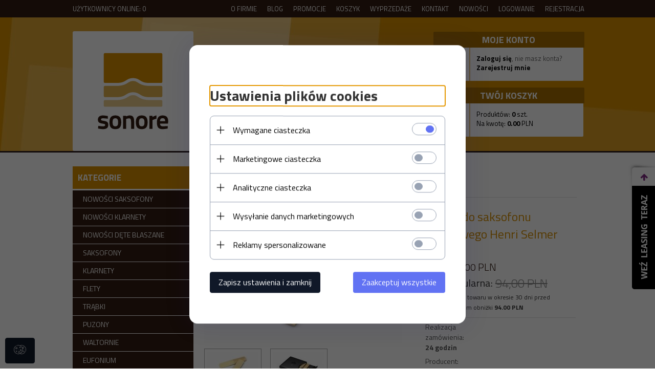

--- FILE ---
content_type: text/html; charset=utf-8
request_url: https://sonore.pl/1459-stroiki-do-saksofonu-tenorowego-henri-selmer-paris-6-szt
body_size: 45886
content:
<!DOCTYPE html><html xmlns="http://www.w3.org/1999/xhtml" lang="pl"><head><script>

    let lastFocusedElement = null;
    let focusableElements = [];
    let firstFocusable = null;
    let lastFocusable = null;

    function trapFocus(container) {
        focusableElements = container.querySelectorAll(
            'a[href], button, input, textarea, select, [tabindex]:not([tabindex="-1"])'
        );
        if (focusableElements.length) {
            firstFocusable = focusableElements[0];
            lastFocusable = focusableElements[focusableElements.length - 1];
            firstFocusable.focus();

            container.addEventListener("keydown", handleTabKey);
        }
    }

    function releaseFocus(container) {
        container.removeEventListener("keydown", handleTabKey);
        if (lastFocusedElement) {
            lastFocusedElement.focus();
        }
    }

    function handleTabKey(e) {
        if (e.key !== "Tab") return;

        if (e.shiftKey) {
            if (document.activeElement === firstFocusable) {
                e.preventDefault();
                lastFocusable.focus();
            }
        } else {
            if (document.activeElement === lastFocusable) {
                e.preventDefault();
                firstFocusable.focus();
            }
        }
    }

    function deleteThirdPartyCookies() {
        const cookieList = document.cookie.split(";").map(cookie => cookie.trim());
        const analyticsConsent = localStorage.getItem("rc2c-analytics-cookies") === "true";
        const marketingConsent = localStorage.getItem("rc2c-marketing-cookies") === "true";
        const analyticsPattern = /^(_ga|_ga_[A-Za-z0-9]+|_gid|__utma|__utmb|__utmc|__utmt|__utmz|c_user|datr|presence|APISID|CONSENT|SIDCC|LOGIN_INFO|_hj|__kla_id|_hp2_id\.[A-Za-z0-9]+|_ga_[A-Za-z0-9]+|_hp2_props\.[A-Za-z0-9]+)/;
        const marketingPattern = /^(__gsas|__gpi|__gpi_optout|DSID|test_cookie|id|__gads|GED_PLAYLIST_ACTIVITY|ACLK_DATA|pm_sess|pm_sess_NNN|aboutads_sessNNN|FPAU|ANID|TAID|FPGCLDC|_gcl_dc|_gcl_au|FLC|FCCDCF|FCNEC|FPGCLAW|FPGCLGB|_gcl_gb|_gac_gb_[A-Za-z0-9]+|_gcl_aw|1P_JAR|Conversion|YSC|VISITOR_INFO1_LIVE|VISITOR_INFO1_LIVE__k|VISITOR_INFO1_LIVE__default|FPLC|_gac_[A-Za-z0-9]+|fr|__atuvc|__atuvs|cw_id|na_id|na_tc|ouid|_js_reg_fb_ref|reg_ext_ref|reg_fb_gate|reg_fb_ref|OptanonConsent|_vis_opt_s|_pin_unauth|ajs_anonymous_id|_vwo_uuid|userty.core.p\.[A-Za-z0-9]+|_fbp|_vwo_ds|_vwo_uuid_v2|kl_csrftoken|__ssid)/;
        const analyticsArray = ["act", "sb", "wd", "xs", "spin", "PREF"];
        const marketingArray = ["NID", "AID", "IDE", "RUL", "bku", "loc", "mus"];
        const domains = [location.hostname, '.' + location.hostname];

        cookieList.forEach(cookie => {
            const cookieName = cookie.split("=")[0];
            if (!analyticsConsent) {
                if (!analyticsConsent && (analyticsPattern.test(cookieName) || analyticsArray.includes(cookieName))) {
                    domains.forEach((domain) => {
                        document.cookie = `${cookieName}=; expires=Thu, 01 Jan 1970 00:00:00 UTC; path=/; domain=${domain}`;
                    });
                }
            }
            if (!marketingConsent) {
                if (!marketingConsent && (marketingPattern.test(cookieName) || marketingArray.includes(cookieName))) {
                    domains.forEach((domain) => {
                        document.cookie = `${cookieName}=; expires=Thu, 01 Jan 1970 00:00:00 UTC; path=/; domain=${domain}`;
                    });
                }
            }

        })
    }

    deleteThirdPartyCookies();

    window.dataLayer = window.dataLayer || [];

    function gtag() {
        window.dataLayer.push(arguments);
    }

    const isSetCookies = localStorage.getItem("wereSelected") === "true";
    const shopIds = ['3815','23272','2300','10332','66351','1165'];

    function cookieBanner() {
        fetch("/ajax/info/cookie_banner/", {
            method: "POST",
            headers: {
                "Content-Type": "application/x-www-form-urlencoded",
            },
        }).then(function (data) {
            return data.json();
        }).then(function (data) {
            if (!data.status) {
                localStorage.setItem("isRcCookie", false);
                return;
            } else {
                const translations = JSON.parse(
                    new TextDecoder("utf-8").decode(
                        Uint8Array.from(atob(data.description), function (char) {
                            return char.charCodeAt(0);
                        })
                    )
                );
                localStorage.setItem("isRcCookie", true);
                const cssClass = isSetCookies ? "cookiesSet" : "active";
                const element = document.createElement("div");
                element.innerHTML = '<div id="cookies-new" style="position:fixed; z-index:99998; ' +
                    translations.cookies.position_x + ':' + translations.cookies.value_x + 'px; ' +
                    translations.cookies.position_y + ':' + translations.cookies.value_y + 'px;">' +
                    '<div id="topInfoContainer1">' +
                    '<div id="marketing-cookies-bar">' +
                    '<div class="cookieButtons">' +
                    '<div id="cookie-settings" class="cookie-settings">' +
                    '<svg height="24" viewBox="0 0 512 512" width="24" xmlns="http://www.w3.org/2000/svg"><g id="_46_Cookie" data-name="46 Cookie"><g id="_46_Cookie-2" data-name="46 Cookie"><g id="Cookie"><path d="m417 354.5a25 25 0 1 1 25-25 25 25 0 0 1 -25 25zm0-35a10 10 0 1 0 10 10 10 10 0 0 0 -10-10z"/><circle cx="449.91" cy="242.52" r="7.5"/><path d="m112.5 354.5a25 25 0 1 1 25-25 25 25 0 0 1 -25 25zm0-35a10 10 0 1 0 10 10 10 10 0 0 0 -10-10z"/><path d="m220.23 406.74c-.3 0-.61 0-.92-.05a42.5 42.5 0 1 1 47.69-42.19 42.09 42.09 0 0 1 -9 26.18 7.5 7.5 0 0 1 -11.81-9.24 27.5 27.5 0 1 0 -25 10.36 7.5 7.5 0 0 1 -.9 14.94z"/><path d="m259.5 190a25 25 0 1 1 25-25 25 25 0 0 1 -25 25zm0-35a10 10 0 1 0 10 10 10 10 0 0 0 -10-10z"/><path d="m98 236.31a20.55 20.55 0 0 1 -20.2-24 5.5 5.5 0 0 0 -1.58-4.88 20.51 20.51 0 0 1 11.37-35 5.53 5.53 0 0 0 4.15-3 20.51 20.51 0 0 1 36.78 0 5.5 5.5 0 0 0 4.15 3 20.51 20.51 0 0 1 11.37 35 5.53 5.53 0 0 0 -1.59 4.88 20.51 20.51 0 0 1 -29.76 21.62 5.54 5.54 0 0 0 -5.13 0 20.39 20.39 0 0 1 -9.56 2.38zm12.13-18a20.5 20.5 0 0 1 9.54 2.36 5.51 5.51 0 0 0 8-5.81 20.51 20.51 0 0 1 5.9-18.16 5.51 5.51 0 0 0 -3.06-9.4 20.49 20.49 0 0 1 -15.44-11.22 5.51 5.51 0 0 0 -9.88 0 20.51 20.51 0 0 1 -15.45 11.22 5.51 5.51 0 0 0 -3 9.4 20.54 20.54 0 0 1 5.9 18.16 5.51 5.51 0 0 0 8 5.81 20.54 20.54 0 0 1 9.48-2.37z"/><path d="m326 70a184.8 184.8 0 0 0 -70.06 13.66 186.26 186.26 0 0 0 -138.33-.66 7.5 7.5 0 0 0 5.52 14 170 170 0 0 1 62.87-12c94.29 0 171 76.71 171 171s-76.71 171-171 171-171-76.71-171-171a170.57 170.57 0 0 1 78.1-143.59 7.5 7.5 0 1 0 -8.16-12.59 185.5 185.5 0 0 0 -84.94 156.18c0 102.56 83.44 186 186 186a185 185 0 0 0 69.94-13.66 186.16 186.16 0 0 0 212.77-53 7.5 7.5 0 1 0 -11.5-9.63 171.32 171.32 0 0 1 -182.21 53.57 186 186 0 0 0 91.93-206.41c.9-.14 1.8-.27 2.75-.43a5.51 5.51 0 0 1 4.88 1.59 20.38 20.38 0 0 0 14.63 6.21 20.81 20.81 0 0 0 6.39-1 20.39 20.39 0 0 0 14-16.56 5.51 5.51 0 0 1 3-4.15 20.52 20.52 0 0 0 0-36.79 5.5 5.5 0 0 1 -3-4.14 20.51 20.51 0 0 0 -35-11.37 5.51 5.51 0 0 1 -4.88 1.58 20.54 20.54 0 0 0 -21.51 10.46 31.52 31.52 0 0 1 -2.05 3.23 187.39 187.39 0 0 0 -71.14-68.78 170.41 170.41 0 0 1 51-7.72c94.29 0 171 76.71 171 171a171.22 171.22 0 0 1 -20.82 81.85 7.5 7.5 0 1 0 13.16 7.15 186.29 186.29 0 0 0 22.66-89c0-102.56-83.44-186-186-186zm35.36 95.41a5.41 5.41 0 0 1 5.79-2.83 20.54 20.54 0 0 0 18.16-5.9 5.51 5.51 0 0 1 9.4 3 20.49 20.49 0 0 0 11.22 15.45 5.51 5.51 0 0 1 0 9.88 20.49 20.49 0 0 0 -11.22 15.44 5.51 5.51 0 0 1 -9.4 3.06 20.48 20.48 0 0 0 -18.09-5.91c-1.55.25-3 .46-4.39.65a184.3 184.3 0 0 0 -9.12-22.69 44.07 44.07 0 0 0 7.65-10.15z"/><path d="m320 267.24a17.66 17.66 0 0 0 -14.34-12.1 2.76 2.76 0 0 1 -2.09-1.52 17.78 17.78 0 0 0 -31.88 0 2.76 2.76 0 0 1 -2.09 1.52 17.77 17.77 0 0 0 -9.85 30.32 2.78 2.78 0 0 1 .8 2.46 17.77 17.77 0 0 0 25.79 18.73 2.8 2.8 0 0 1 2.58 0 17.77 17.77 0 0 0 25.79-18.73 2.75 2.75 0 0 1 .8-2.46 17.66 17.66 0 0 0 4.49-18.22zm-15 7.48a17.76 17.76 0 0 0 -5.11 15.73 2.79 2.79 0 0 1 -4 2.93 17.73 17.73 0 0 0 -16.54 0 2.79 2.79 0 0 1 -4-2.93 17.76 17.76 0 0 0 -5.11-15.73 2.77 2.77 0 0 1 1.54-4.73 17.77 17.77 0 0 0 13.38-9.73 2.78 2.78 0 0 1 5 0 17.77 17.77 0 0 0 13.35 9.74 2.77 2.77 0 0 1 1.54 4.73z"/><circle cx="186" cy="294.5" r="7.5"/><circle cx="172.52" cy="132.09" r="7.5"/><circle cx="206.43" cy="235.78" r="7.5"/><circle cx="62.96" cy="276.22" r="7.5"/></g></g></g></svg>' +
                    '</div>' +
                    '</div>' +
                    '</div>' +
                    '</div>' +
                    '<div id="cookie" class="' + cssClass + '">' +
                    '<div class="cookie-shadow"></div>' +
                    '<div class="cookie-side ' + cssClass + '">' +
                    '<h1 tabindex="0" class="cookie-title">' + translations.cookies.settings_definition + '</h1>' +
                    (shopIds.includes(data.shopId) ?
                        '<div class="cookies-wrap-title">' +
                        '<span tabindex="0" onClick="toggle_cookies_personalization(this);" class="consent active">' +
                        translations.cookies.consentTab +
                        '</span>' +
                        '<span tabindex="0" onClick="toggle_cookies_personalization(this);" class="details">' +
                        translations.cookies.personalizeTab +
                        '</span>' +
                        '</div>' +
                        '<div class="obligatory-description">' +
                        translations.cookies.description +
                        '</div>' : '') +
                    renderCookieBody(translations.cookies, data.shopId) +
                    '</div>' +
                    '</div>';
                document.body.append(element);
                
                const cookieDialog = document.getElementById('cookies-new');
                if (cookieDialog) {
                    lastFocusedElement = document.activeElement;
                    trapFocus(cookieDialog);
                }
            }

            const cookieToggle = document.querySelector("#cookie-settings");
            if (cookieToggle) {
                cookieToggle.addEventListener("click", toggleBannerVisibility);
            }

            const cookieShadow = document.querySelector(".cookie-shadow");
            if (cookieShadow && isSetCookies) {
                cookieShadow.addEventListener("click", toggleBannerVisibility);
            }

            const cookiesButton = document.querySelector(
                "#cookies-new .cookie-settings"
            );
            if (cookiesButton) {
                cookiesButton.addEventListener("click", function () {
                    document.querySelector("#cookie").classList.add("active");
                    document.querySelector(".cookie-side").classList.add("active");
                    document
                        .querySelector("#marketing-cookies-bar")
                        .classList.add("active");
                    if (document.querySelector(".details")) {
                        document.querySelector(".details").classList.remove("active");
                        document.querySelector(".consent").classList.add("active");
                        document.querySelector(".acceptSelected").classList.add("hidden");
                        document.querySelector(".personalize").classList.remove("hidden");
                        document.querySelector(".cookie-wrap").classList.add("hidden");
                        document
                            .querySelector(".obligatory-description")
                            .classList.remove("hidden");
                    }
                });
            }
            setCookiesConsents();
        });
    }

    function getSingleCookie(cookie, type, id, translations) {
        let singleCookieTitle = "";
        let singleCookieDescription = "";

        if (typeof translations === "object") {
            singleCookieTitle = translations.title;
            singleCookieDescription = translations.description;
        }

        return {
            cookie: cookie,
            type: type,
            id: id,
            title: singleCookieTitle,
            description: singleCookieDescription,
        };
    }

    const cookiesToRender = [
        getSingleCookie("required_cookies", "required_cookies", 0),
        getSingleCookie("rc2c-marketing-cookies", "marketing_cookies", 1),
        getSingleCookie("rc2c-analytics-cookies", "analytics_cookies", 2),
        getSingleCookie("rc2c-userdata-cookies", "user_data_cookies", 3),
        getSingleCookie("rc2c-personalization-cookies", "personalization_cookies", 4),
    ];

    function getConstentCookiesValues() {
        const cookies = cookiesToRender
            .filter(function (cookie) {
                return cookie.type !== "required_cookies"; // Exclude required cookies
            })
            .reduce(function (acc, item) {
                const storedValue = localStorage.getItem(item.cookie);
                // Explicitly check if the stored value is "true"
                acc[item.cookie] = storedValue === "true" ? "granted" : "denied";
                return acc;
            }, {});

        console.log("Consent Values Retrieved:", cookies); // Debugging log
        return cookies;
    }


    function setCookiesConsents() {
        const consentCookies = getConstentCookiesValues();
        gtag("consent", "default", {
            ad_storage: localStorage.getItem('rc2c-marketing-cookies')  === 'true' ? 'granted' : 'denied' || "denied",
            ad_user_data: localStorage.getItem('rc2c-userdata-cookies')  === 'true' ? 'granted' : 'denied' || "denied",
            ad_personalization:
                localStorage.getItem('rc2c-personalization-cookies')  === 'true' ? 'granted' : 'denied' || "denied",
            analytics_storage: localStorage.getItem('rc2c-analytics-cookies')  === 'true' ? 'granted' : 'denied' || "denied",
        });

        deleteThirdPartyCookies();
    }

    function updateCookiesConsents() {
        const consentCookies = getConstentCookiesValues();

        if (localStorage.getItem("wereSelected") === "true") {
            gtag("consent", "update", {
                ad_storage: localStorage.getItem('rc2c-marketing-cookies')  === 'true'  ? 'granted' : 'denied' || "denied",
                ad_user_data: localStorage.getItem('rc2c-userdata-cookies')  === 'true' ? 'granted' : 'denied' || "denied",
                ad_personalization: localStorage.getItem('rc2c-personalization-cookies')  === 'true' ? 'granted' : 'denied' || "denied",
                analytics_storage: localStorage.getItem('rc2c-analytics-cookies')  === 'true' ? 'granted' : 'denied' || "denied",
            });

            deleteThirdPartyCookies();
        }
    }

    function toggleBannerVisibility() {
        const cookieWrap = document.querySelector("#cookie");
        const cookieSide = document.querySelector(".cookie-side");
        const marketingBar = document.querySelector("#marketing-cookies-bar");

        if (cookieWrap && cookieSide) {
            const isActive = !cookieWrap.classList.contains("active");
            
            if (isActive) {
                // When showing the banner
                cookieWrap.classList.add("active");
                cookieSide.classList.add("active");
                if (marketingBar) marketingBar.classList.add("active");
                
                lastFocusedElement = document.activeElement;
                trapFocus(cookieSide);
            } else {
                // When hiding the banner
                cookieWrap.classList.remove("active");
                cookieSide.classList.remove("active");
                if (marketingBar) marketingBar.classList.remove("active");
                
                releaseFocus(cookieSide);
                if (lastFocusedElement) {
                    lastFocusedElement.focus();
                }
            }
        }
    }

    if (localStorage.getItem("wereSelected") === "true") {
        toggleBannerVisibility();
    }

    function setCookieSettings(acceptAll) {
        function setLocalCookie(type, selector) {
            const element = document.querySelector(selector);
            const isChecked = element ? element.checked : false;
            const newValue = acceptAll || isChecked;
            localStorage.setItem(type, newValue.toString());

            if (element) {
                element.checked = newValue;
            }
        }

        setLocalCookie("rc2c-marketing-cookies", "#marketing_cookies_checkbox");
        setLocalCookie("rc2c-analytics-cookies", "#analytics_cookies_checkbox");
        setLocalCookie("rc2c-userdata-cookies", "#user_data_cookies_checkbox");
        setLocalCookie(
            "rc2c-personalization-cookies",
            "#personalization_cookies_checkbox"
        );

        localStorage.setItem("wereSelected", "true");

        toggleBannerVisibility();
        updateCookiesConsents();
    }

    function renderCookieSection(item, index, translations) {
        const isDefault = item.type === "required_cookies";
        const isChecked =
            isDefault || localStorage.getItem(item.cookie) === "true";
        return '<div class="singleCookie">' +
            '<span class="cookie-text">' +
            '<span class="open">' +
            '<svg width="20" height="20" viewBox="0 0 20 20" fill="none" xmlns="http://www.w3.org/2000/svg">' +
            '<path fill-rule="evenodd" clip-rule="evenodd" d="M10 2.5C10.1658 2.5 10.3247 2.56585 10.4419 2.68306C10.5592 2.80027 10.625 2.95924 10.625 3.125V9.375H16.875C17.0408 9.375 17.1997 9.44085 17.3169 9.55806C17.4342 9.67527 17.5 9.83424 17.5 10C17.5 10.1658 17.4342 10.3247 17.3169 10.4419C17.1997 10.5592 17.0408 10.625 16.875 10.625H10.625V16.875C10.625 17.0408 10.5592 17.1997 10.4419 17.3169C10.3247 17.4342 10.1658 17.5 10 17.5C9.83424 17.5 9.67527 17.4342 9.55806 17.3169C9.44085 17.1997 9.375 17.0408 9.375 16.875V10.625H3.125C2.95924 10.625 2.80027 10.5592 2.68306 10.4419C2.56585 10.3247 2.5 10.1658 2.5 10C2.5 9.83424 2.56585 9.67527 2.68306 9.55806C2.80027 9.44085 2.95924 9.375 3.125 9.375H9.375V3.125C9.375 2.95924 9.44085 2.80027 9.55806 2.68306C9.67527 2.56585 9.83424 2.5 10 2.5Z" fill="black"/>' +
            '</svg>' +
            '</span>' +
            '<span class="close">' +
            '<svg width="20" height="20" viewBox="0 0 20 20" fill="currentColor" xmlns="http://www.w3.org/2000/svg">' +
            '<path fill-rule="evenodd" clip-rule="evenodd" d="M2.5 10C2.5 9.83424 2.56585 9.67527 2.68306 9.55806C2.80027 9.44085 2.95924 9.375 3.125 9.375H16.875C17.0408 9.375 17.1997 9.44085 17.3169 9.55806C17.4342 9.67527 17.5 9.83424 17.5 10C17.5 10.1658 17.4342 10.3247 17.3169 10.4419C17.1997 10.5592 17.0408 10.625 16.875 10.625H3.125C2.95924 10.625 2.80027 10.5592 2.68306 10.4419C2.56585 10.3247 2.5 10.1658 2.5 10Z" fill="black"/>' +
            '</svg>' +
            '</span>' +
            '<span onClick="toggle_cookie(' + index + ')">' + translations[item.type] + '</span>' +
            '</span>' +
            '<span class="input-wrap">' +
            '<input class="cookie-input" type="checkbox" id="' + item.type + '_checkbox" ' + (isDefault && "disabled") + ' value="1" ' + (isChecked ? "checked" : "") + ' />' +
            '</span>' +
            '</div>' +
            '<p class="cookie-subtitle">' + translations[item.type + '_description'] + '</p>';
    }

    function renderCookieBody(translations, shopId) {
        const buttonsToRender = shopIds.includes(shopId) ?
            '<div class="confirmBtn">' +
            '<button class="rejectCookies personalize" onclick="toggle_cookies_personalization(this);">' + translations.personalize + '</button>' +
            '<button class="rejectCookies hidden acceptSelected" onclick="setCookieSettings();">' + translations.discard + '</button>' +
            '<button class="acceptCookies" onclick="setCookieSettings(true);">' + translations.accept + '</button>' +
            '</div>'
            :
            '<div class="confirmBtn">' +
            '<button class="rejectCookies acceptSelected" onclick="setCookieSettings();">' + translations.discard + '</button>' +
            '<button class="acceptCookies" onclick="setCookieSettings(true);">' + translations.accept + '</button>' +
            '</div>';

        const cookieWrapClass = shopIds.includes(shopId) ? 'cookie-wrap hidden' : 'cookie-wrap';

        return '<div class="' + cookieWrapClass + '">' +
            cookiesToRender
                .map(function (item, index) {
                    return renderCookieSection(item, index, translations);
                })
                .join('') +
            '</div>' +
            buttonsToRender;
    }

    function toggle_cookie(id) {
        const cookies = document.querySelectorAll(".singleCookie");

        if (!cookies[id].classList.contains("active")) {
            cookies.forEach(function (cookie) {
                cookie.classList.remove("active");
            });
            cookies[id].classList.add("active");
        } else {
            cookies[id].classList.remove("active");
        }
    }

</script><style>

    .cookies-wrap-title {
        display: flex;
        align-items: center;
        justify-content: space-between;
    }
    .cookies-wrap-title span {
        flex-basis: 50%;
        text-align: center;
        cursor: pointer;
        font-weight: 500;
        font-size: 18px;
        color: #000000;
        padding-bottom: 12px;
        border-bottom: 1px solid transparent;
    }
    .cookies-wrap-title span.active {
        color: #6172F3;
        border-color: #6172F3;
    }
    .obligatory-description {
        font-weight: 400;
        font-size: 13px;
        line-height: 160%;
        color: #667085;
        display: flex;
        flex-direction: column;
        padding-top: 24px;
    }
    .obligatory-description span {
        font-weight: 600;
        color: #000;
    }
    span.title {
        font-weight: 600;
        font-size: 16px;
        line-height: 19px;
        color: #101828;
    }
    p.info {
        font-weight: 400;
        font-size: 12px;
        line-height: 15px;
        color: #101828;
        margin-top: 4px;
    }
    .cookieInfo {
        max-width: 70%;
    }
    .cookieButtons {
        display: flex;
        align-items: center;
    }
    #cookie-settings,
    #cookies-settings-agree {
        font-weight: 400;
        font-size: 16px;
        line-height: 19px;
        color: #FFFFFF;
        padding: 10px 16px;
        border-radius: 4px;
        cursor: pointer;
        transition: 0.4s;
    }
    #cookie-settings {
        background: #101828;
        border: 1px solid #101828;
    }
    #cookie-settings:hover {
        background: #fff;
        color: #101828;
        border: 1px solid #101828;
    }
    #cookies-settings-agree {
        background: #6172F3;
        border: 1px solid transparent;
        margin-left: 12px;
    }
    .cookie-shadow {
        position: fixed;
        top: 0;
        left: 0;
        right: 0;
        bottom: 0;
        background: #000000;
        opacity: 0;
        visibility: hidden;
        z-index: 0;
        transition: 0.8s;
    }
    #cookie.active .cookie-shadow {
        opacity: 0.6;
        z-index: 9999;
        visibility: visible;
    }
    #cookies-new .cookie-side {
        background: #FFFFFF;
        box-shadow: 0 0 48px rgba(33, 26, 105, 0.15);
        border-radius: 16px;
        position: fixed;
        top: 50%;
        left: 50%;
        transform: translate(-50%, -50%);
        padding: 60px 40px;
        width: 540px;
        opacity: 0;
        visibility: hidden;
        z-index: 0;
        transition: 0.8s;
    }
    #cookies-new .cookie-side.active {
        opacity: 1;
        visibility: visible;
        z-index: 99999;
    }
    .cookie-wrap {
        background: #FFFFFF;
        border: 1px solid #98A2B3;
        border-radius: 8px;
        margin-top: 12px;
    }
    p.cookie-title {
        font-weight: 500;
        font-size: 24px;
        line-height: 29px;
        color: #000000;
        margin-bottom: 24px;
    }
    p.cookie-subtitle {
        background: #F2F4F7;
        font-weight: 400;
        font-size: 13px;
        line-height: 160%;
        color: #667085;
        padding: 12px 15px 12px 44px;
        display: none;
    }
    p.cookie-subtitle:last-of-type {
        border-radius: 0 0 8px 8px;
    }
    .singleCookie,
    .obligatorySingleCookie {
        display: flex;
        align-items: center;
        justify-content: space-between;
        border-top: 1px solid #98A2B3;
        position: relative;
        cursor: pointer;
        padding-right: 16px;
    }
    .obligatorySingleCookie {
        border-top: none;
    }
    .singleCookie.active+.cookie-subtitle,
    .obligatorySingleCookie+.cookie-subtitle {
        display: block;
    }
    .singleCookie.active .cookie-text .open,
    .obligatorySingleCookie .open {
        display: none;
    }
    .singleCookie.active .cookie-text .close {
        display: block;
    }
    .obligatorySingleCookie .cookie-text .close {
        display: none;
    }
    .cookie-text {
        flex-grow: 1;
        display: block;
        font-weight: 400;
        font-size: 16px;
        line-height: 19px;
        color: #000000;
    }
    .cookie-text span:last-of-type {
        padding: 18px 0 18px 44px;
        display: inline-block;
    }
    .singleCookie:first-of-type {
        border-top: none;
    }

    body *:not(.product-input) > input.cookie-input,
    .obligatoryCookie input {
        background: #FFFFFF;
        border: 1px solid #98A2B3;
        border-radius: 50px;
        width: 48px;
        -webkit-appearance: none;
        height: 24px !important;
        overflow: hidden;
        display: inline-block;
        position: relative;
        vertical-align: initial;
        cursor: pointer;
        margin-bottom: 0;
    }
    .input-wrap input::before,
    .obligatoryCookie input::before {
        position: absolute;
        content: "";
        background: #98A2B3;
        border: 1px solid #98A2B3;
        border-radius: 50px;
        width: 16px;
        left: 4px;
        top: 4px;
        bottom: 4px;
    }
    .obligatoryCookie input::before {
        left: unset;
        right: 4px;
    }
    .input-wrap {width: auto;}
    .input-wrap {text-align: right;}
    .input-wrap input::before {
        position: absolute;
        content: "";
        background: #98A2B3;
        border: 1px solid #98A2B3;
        border-radius: 50px;
        width: 16px;
        left: 4px;
        top: 4px;
        bottom: 4px;
    }
    .input-wrap input:checked::before {
        background: #6172F3;
        border: 1px solid #6172F3;
        left: unset;
        right: 4px;
    }
    .acceptCookies,
    .rejectCookies {
        background: #6172F3;
        border-radius: 4px;
        font-weight: 400;
        font-size: 16px;
        line-height: 19px;
        color: #FFFFFF;
        display: inline-block;
        padding: 10px 16px;
        cursor: pointer;
        transition: 0.4s;
        border: 1px solid transparent;
        white-space: nowrap;
    }
    .rejectCookies {
        background: #101828;
        border: 1px solid #101828;
    }
    .rejectCookies:hover {
        color: #101828;
        background: #fff;
    }
    #cookies-settings-agree:hover,
    .acceptCookies:hover {
        background: #fff;
        color: #6172F3;
        border: 1px solid #6172F3;
    }
    span.open,
    span.close {
        position: absolute;
        top: 50%;
        left: 20px;
        transform: translateY(-50%);
    }
    span.open svg,
    span.close svg {
        position: absolute;
        top: 50%;
        left: 50%;
        transform: translate(-50%, -50%)
    }
    span.open {
        display: block;
    }
    .cookie-wrap .input-wrap {width: auto !important;}
    span.close {
        display: none;
    }
    .closeCookies {
        position: absolute;
        top: 24px;
        right: 40px;
        cursor: pointer;
    }
    .confirmBtn {
        display: flex;
        justify-content: space-between;
        margin-top: 24px;
    }

    @media(max-width: 992px) {
        .cookieInfo {
            max-width: 55%;
        }
    }
    @media(max-width: 772px) {
        #marketing-cookies-bar {
            flex-direction: column;
            align-items: flex-end;
        }
        .cookieInfo {
            max-width: 100%;
        }
        .cookieButtons {
            margin-top: 12px;
        }
    }
    @media(max-width: 564px) {
        .confirmBtn {
            flex-direction: column;
            gap: 8px;
        }
        .acceptCookies,
        .rejectCookies {
            text-align: center;
        }
        .cookie-text {
            font-size: 13px;
        }
        .closeCookies {
            top: 12px;
            right: 12px;
        }
        #cookies-new .cookie-side {
            padding: 40px 20px;
            width: 400px;
        }
        p.cookie-title {
            margin-bottom: 12px;
        }
        .cookieButtons {
            width: 100%;
        }
        .cookieButtons div {
            width: 100%;
            text-align: center;
        }
    }
    @media(max-width: 440px) {
        #cookies-new .cookie-side {
            padding: 40px 20px;
            width: 360px;
        }
        #cookie-settings,
        #cookies-settings-agree {
            font-size: 12px;
        }
    }
    @media(max-width: 360px) {
        #cookies-new .cookie-side {
            padding: 40px 12px 20px;
            width: 320px;
        }
        .singleCookie {
            padding-right: 8px;
        }
    }
    @media(orientation: landscape) and(max-width: 992px) {
        #cookies-new .cookie-side {
            max-height: 300px;
            overflow-y: scroll;
            padding: 30px 40px;
        }
    }
</style><meta name="google-site-verification" content="Pl9j4OgGQADSySOJ3gl6JCLyQgHuDOWIBYe2Kj_8v48" /><meta http-equiv="Content-Type" content="text/html; charset=utf-8" /><title>Stroiki do saksofonu tenorowego Henri Selmer Paris - Saksofon tenorowy - Stroiki saksofonowe</title><meta name="keywords" content="Stroiki do saksofonu tenorowego Henri Selmer Paris - Saksofon tenorowy - Stroiki saksofonowe" /><meta name="description" content="Stroiki do saksofonu tenorowego Henri Selmer Paris - Saksofon tenorowy - Stroiki saksofonowe" /><meta name="robots" content="all" /><meta name="revisit-after" content="3 Days" /><meta name="author" content="http://redcart.pl" /><meta name="viewport" content="width=device-width"><link rel="shortcut icon" type="image/png" href="https://sonore.pl/templates/images/favicons/5888.png" /><link rel="apple-touch-icon" href="https://sonore.pl/templates/images/favicons/5888.png" /><link href='https://fonts.googleapis.com/css?family=Titillium+Web:400,700,600,300&subset=latin,latin-ext' rel='stylesheet' type='text/css'><meta property="og:url" content="https://sonore.pl/1459-stroiki-do-saksofonu-tenorowego-henri-selmer-paris-6-szt"/><meta property="og:locale" content="pl"><meta property="og:type" content="product"/><meta property="og:price:currency" content="PLN"/><meta property="og:title" content="Stroiki do saksofonu tenorowego Henri Selmer Paris"/><meta property="og:image" content="https://static4.redcart.pl/templates/images/thumb/5888/1024/1024/pl/0/templates/images/products/5888/1cfa7a773f6dcf8611f34096d0ae0e6a.jpg"/><meta property="og:price:amount" content="94.00"/><meta property="product:price:amount" content="94.00"/><meta property="product:brand" content="Henri Selmer Paris"/><meta property="product:availability" content="in stock"/><meta property="product:condition" content="new"/><meta property="product:price:currency" content="PLN"/><meta name="google-site-verification" content="-1Orv4OtwhIVocORZ57OqRu0PV-e_rmkb2wLReXmwOo" /><meta name="google-site-verification" content="sWK6D8PrMbt0Vd-yRPNGJJQWpMFmAIaOXSBuOAi6wAU" /><meta name="google-site-verification" content="qfYb7B77Sun2-MrO9tZZEndQYF_DbjG7ua_Te1z9Ym0" /><style type="text/css">html{font-family:sans-serif;-ms-text-size-adjust:100%;-webkit-text-size-adjust:100%}body{margin:0}article,aside,details,figcaption,figure,footer,header,hgroup,main,menu,nav,section,summary{display:block}audio,canvas,progress,video{display:inline-block;vertical-align:baseline}audio:not([controls]){display:none;height:0}[hidden],template{display:none}a{background-color:transparent}a:active,a:hover{outline:0}abbr[title]{border-bottom:1px dotted}b,strong{font-weight:bold}dfn{font-style:italic}h1{font-size:2em;margin:.67em 0}mark{background:#ff0;color:#000}small{font-size:80%}sub,sup{font-size:75%;line-height:0;position:relative;vertical-align:baseline}sup{top:-.5em}sub{bottom:-.25em}img{border:0}svg:not(:root){overflow:hidden}figure{margin:1em 40px}hr{-webkit-box-sizing:content-box;-moz-box-sizing:content-box;box-sizing:content-box;height:0}pre{overflow:auto}code,kbd,pre,samp{font-family:monospace,monospace;font-size:1em}button,input,optgroup,select,textarea{color:inherit;font:inherit;margin:0}button{overflow:visible}button,select{text-transform:none}button,html input[type="button"],input[type="reset"],input[type="submit"]{-webkit-appearance:button;cursor:pointer}button[disabled],html input[disabled]{cursor:default}button::-moz-focus-inner,input::-moz-focus-inner{border:0;padding:0}input{line-height:normal}input[type="checkbox"],input[type="radio"]{-webkit-box-sizing:border-box;-moz-box-sizing:border-box;box-sizing:border-box;padding:0}input[type="number"]::-webkit-inner-spin-button,input[type="number"]::-webkit-outer-spin-button{height:auto}input[type="search"]{-webkit-appearance:textfield;-webkit-box-sizing:content-box;-moz-box-sizing:content-box;box-sizing:content-box}input[type="search"]::-webkit-search-cancel-button,input[type="search"]::-webkit-search-decoration{-webkit-appearance:none}fieldset{border:1px solid silver;margin:0 2px;padding:.35em .625em .75em}legend{border:0;padding:0}textarea{overflow:auto}optgroup{font-weight:bold}table{border-collapse:collapse;border-spacing:0}td,th{padding:0}*{-webkit-box-sizing:border-box;-moz-box-sizing:border-box;box-sizing:border-box}*:before,*:after{-webkit-box-sizing:border-box;-moz-box-sizing:border-box;box-sizing:border-box}html{font-size:10px;-webkit-tap-highlight-color:rgba(0,0,0,0)}body{font-family:"Helvetica Neue",Helvetica,Arial,sans-serif;font-size:14px;line-height:1.42857143;color:#333;background-color:#fff}input,button,select,textarea{font-family:inherit;font-size:inherit;line-height:inherit}a{color:#337ab7;text-decoration:none}a:hover,a:focus{color:#23527c;text-decoration:underline}a:focus{outline:thin dotted;outline:5px auto -webkit-focus-ring-color;outline-offset:-2px}figure{margin:0}img{vertical-align:middle}.img-responsive{display:block;max-width:100%;height:auto}.img-rounded{border-radius:6px}.img-thumbnail{padding:4px;line-height:1.42857143;background-color:#fff;border:1px solid #ddd;border-radius:4px;-webkit-transition:all .2s ease-in-out;-o-transition:all .2s ease-in-out;transition:all .2s ease-in-out;display:inline-block;max-width:100%;height:auto}.img-circle{border-radius:50%}hr{margin-top:20px;margin-bottom:20px;border:0;border-top:1px solid #eee}.sr-only{position:absolute;width:1px;height:1px;margin:-1px;padding:0;overflow:hidden;clip:rect(0,0,0,0);border:0}.sr-only-focusable:active,.sr-only-focusable:focus{position:static;width:auto;height:auto;margin:0;overflow:visible;clip:auto}[role="button"]{cursor:pointer}.container{margin-right:auto;margin-left:auto;padding-left:8px;padding-right:8px}@media(min-width:768px){.container{width:100%;max-width:736px}}@media(min-width:992px){.container{width:100%;max-width:956px}}@media(min-width:1200px){.container{width:100%;max-width:1156px}}.container-fluid{margin-right:auto;margin-left:auto;padding-left:8px;padding-right:8px}.row{margin-left:-8px;margin-right:-8px}.col-xs-1,.col-sm-1,.col-md-1,.col-lg-1,.col-xs-2,.col-sm-2,.col-md-2,.col-lg-2,.col-xs-3,.col-sm-3,.col-md-3,.col-lg-3,.col-xs-4,.col-sm-4,.col-md-4,.col-lg-4,.col-xs-5,.col-sm-5,.col-md-5,.col-lg-5,.col-xs-6,.col-sm-6,.col-md-6,.col-lg-6,.col-xs-7,.col-sm-7,.col-md-7,.col-lg-7,.col-xs-8,.col-sm-8,.col-md-8,.col-lg-8,.col-xs-9,.col-sm-9,.col-md-9,.col-lg-9,.col-xs-10,.col-sm-10,.col-md-10,.col-lg-10,.col-xs-11,.col-sm-11,.col-md-11,.col-lg-11,.col-xs-12,.col-sm-12,.col-md-12,.col-lg-12,.col-xs-13,.col-sm-13,.col-md-13,.col-lg-13,.col-xs-14,.col-sm-14,.col-md-14,.col-lg-14,.col-xs-15,.col-sm-15,.col-md-15,.col-lg-15,.col-xs-16,.col-sm-16,.col-md-16,.col-lg-16,.col-xs-17,.col-sm-17,.col-md-17,.col-lg-17,.col-xs-18,.col-sm-18,.col-md-18,.col-lg-18,.col-xs-19,.col-sm-19,.col-md-19,.col-lg-19,.col-xs-20,.col-sm-20,.col-md-20,.col-lg-20,.col-xs-21,.col-sm-21,.col-md-21,.col-lg-21,.col-xs-22,.col-sm-22,.col-md-22,.col-lg-22,.col-xs-23,.col-sm-23,.col-md-23,.col-lg-23,.col-xs-24,.col-sm-24,.col-md-24,.col-lg-24{position:relative;min-height:1px;padding-left:8px;padding-right:8px;margin-left:-1px}.col-xs-1,.col-xs-2,.col-xs-3,.col-xs-4,.col-xs-5,.col-xs-6,.col-xs-7,.col-xs-8,.col-xs-9,.col-xs-10,.col-xs-11,.col-xs-12,.col-xs-13,.col-xs-14,.col-xs-15,.col-xs-16,.col-xs-17,.col-xs-18,.col-xs-19,.col-xs-20,.col-xs-21,.col-xs-22,.col-xs-23,.col-xs-24{float:left}.col-xs-24{width:100%}.col-xs-23{width:95.83333333%}.col-xs-22{width:91.66666667%}.col-xs-21{width:87.5%}.col-xs-20{width:83.33333333%}.col-xs-19{width:79.16666667%}.col-xs-18{width:75%}.col-xs-17{width:70.83333333%}.col-xs-16{width:66.66666667%}.col-xs-15{width:62.5%}.col-xs-14{width:58.33333333%}.col-xs-13{width:54.16666667%}.col-xs-12{width:50%}.col-xs-11{width:45.83333333%}.col-xs-10{width:41.66666667%}.col-xs-9{width:37.5%}.col-xs-8{width:33.33333333%}.col-xs-7{width:29.16666667%}.col-xs-6{width:25%}.col-xs-5{width:20.83333333%}.col-xs-4{width:16.66666667%}.col-xs-3{width:12.5%}.col-xs-2{width:8.33333333%}.col-xs-1{width:4.16666667%}.col-xs-pull-24{right:100%}.col-xs-pull-23{right:95.83333333%}.col-xs-pull-22{right:91.66666667%}.col-xs-pull-21{right:87.5%}.col-xs-pull-20{right:83.33333333%}.col-xs-pull-19{right:79.16666667%}.col-xs-pull-18{right:75%}.col-xs-pull-17{right:70.83333333%}.col-xs-pull-16{right:66.66666667%}.col-xs-pull-15{right:62.5%}.col-xs-pull-14{right:58.33333333%}.col-xs-pull-13{right:54.16666667%}.col-xs-pull-12{right:50%}.col-xs-pull-11{right:45.83333333%}.col-xs-pull-10{right:41.66666667%}.col-xs-pull-9{right:37.5%}.col-xs-pull-8{right:33.33333333%}.col-xs-pull-7{right:29.16666667%}.col-xs-pull-6{right:25%}.col-xs-pull-5{right:20.83333333%}.col-xs-pull-4{right:16.66666667%}.col-xs-pull-3{right:12.5%}.col-xs-pull-2{right:8.33333333%}.col-xs-pull-1{right:4.16666667%}.col-xs-pull-0{right:auto}.col-xs-push-24{left:100%}.col-xs-push-23{left:95.83333333%}.col-xs-push-22{left:91.66666667%}.col-xs-push-21{left:87.5%}.col-xs-push-20{left:83.33333333%}.col-xs-push-19{left:79.16666667%}.col-xs-push-18{left:75%}.col-xs-push-17{left:70.83333333%}.col-xs-push-16{left:66.66666667%}.col-xs-push-15{left:62.5%}.col-xs-push-14{left:58.33333333%}.col-xs-push-13{left:54.16666667%}.col-xs-push-12{left:50%}.col-xs-push-11{left:45.83333333%}.col-xs-push-10{left:41.66666667%}.col-xs-push-9{left:37.5%}.col-xs-push-8{left:33.33333333%}.col-xs-push-7{left:29.16666667%}.col-xs-push-6{left:25%}.col-xs-push-5{left:20.83333333%}.col-xs-push-4{left:16.66666667%}.col-xs-push-3{left:12.5%}.col-xs-push-2{left:8.33333333%}.col-xs-push-1{left:4.16666667%}.col-xs-push-0{left:auto}.col-xs-offset-24{margin-left:100%}.col-xs-offset-23{margin-left:95.83333333%}.col-xs-offset-22{margin-left:91.66666667%}.col-xs-offset-21{margin-left:87.5%}.col-xs-offset-20{margin-left:83.33333333%}.col-xs-offset-19{margin-left:79.16666667%}.col-xs-offset-18{margin-left:75%}.col-xs-offset-17{margin-left:70.83333333%}.col-xs-offset-16{margin-left:66.66666667%}.col-xs-offset-15{margin-left:62.5%}.col-xs-offset-14{margin-left:58.33333333%}.col-xs-offset-13{margin-left:54.16666667%}.col-xs-offset-12{margin-left:50%}.col-xs-offset-11{margin-left:45.83333333%}.col-xs-offset-10{margin-left:41.66666667%}.col-xs-offset-9{margin-left:37.5%}.col-xs-offset-8{margin-left:33.33333333%}.col-xs-offset-7{margin-left:29.16666667%}.col-xs-offset-6{margin-left:25%}.col-xs-offset-5{margin-left:20.83333333%}.col-xs-offset-4{margin-left:16.66666667%}.col-xs-offset-3{margin-left:12.5%}.col-xs-offset-2{margin-left:8.33333333%}.col-xs-offset-1{margin-left:4.16666667%}.col-xs-offset-0{margin-left:0}@media(min-width:768px){.col-sm-1,.col-sm-2,.col-sm-3,.col-sm-4,.col-sm-5,.col-sm-6,.col-sm-7,.col-sm-8,.col-sm-9,.col-sm-10,.col-sm-11,.col-sm-12,.col-sm-13,.col-sm-14,.col-sm-15,.col-sm-16,.col-sm-17,.col-sm-18,.col-sm-19,.col-sm-20,.col-sm-21,.col-sm-22,.col-sm-23,.col-sm-24{float:left}.col-sm-24{width:100%}.col-sm-23{width:95.83333333%}.col-sm-22{width:91.66666667%}.col-sm-21{width:87.5%}.col-sm-20{width:83.33333333%}.col-sm-19{width:79.16666667%}.col-sm-18{width:75%}.col-sm-17{width:70.83333333%}.col-sm-16{width:66.66666667%}.col-sm-15{width:62.5%}.col-sm-14{width:58.33333333%}.col-sm-13{width:54.16666667%}.col-sm-12{width:50%}.col-sm-11{width:45.83333333%}.col-sm-10{width:41.66666667%}.col-sm-9{width:37.5%}.col-sm-8{width:33.33333333%}.col-sm-7{width:29.16666667%}.col-sm-6{width:25%}.col-sm-5{width:20.83333333%}.col-sm-4{width:16.66666667%}.col-sm-3{width:12.5%}.col-sm-2{width:8.33333333%}.col-sm-1{width:4.16666667%}.col-sm-pull-24{right:100%}.col-sm-pull-23{right:95.83333333%}.col-sm-pull-22{right:91.66666667%}.col-sm-pull-21{right:87.5%}.col-sm-pull-20{right:83.33333333%}.col-sm-pull-19{right:79.16666667%}.col-sm-pull-18{right:75%}.col-sm-pull-17{right:70.83333333%}.col-sm-pull-16{right:66.66666667%}.col-sm-pull-15{right:62.5%}.col-sm-pull-14{right:58.33333333%}.col-sm-pull-13{right:54.16666667%}.col-sm-pull-12{right:50%}.col-sm-pull-11{right:45.83333333%}.col-sm-pull-10{right:41.66666667%}.col-sm-pull-9{right:37.5%}.col-sm-pull-8{right:33.33333333%}.col-sm-pull-7{right:29.16666667%}.col-sm-pull-6{right:25%}.col-sm-pull-5{right:20.83333333%}.col-sm-pull-4{right:16.66666667%}.col-sm-pull-3{right:12.5%}.col-sm-pull-2{right:8.33333333%}.col-sm-pull-1{right:4.16666667%}.col-sm-pull-0{right:auto}.col-sm-push-24{left:100%}.col-sm-push-23{left:95.83333333%}.col-sm-push-22{left:91.66666667%}.col-sm-push-21{left:87.5%}.col-sm-push-20{left:83.33333333%}.col-sm-push-19{left:79.16666667%}.col-sm-push-18{left:75%}.col-sm-push-17{left:70.83333333%}.col-sm-push-16{left:66.66666667%}.col-sm-push-15{left:62.5%}.col-sm-push-14{left:58.33333333%}.col-sm-push-13{left:54.16666667%}.col-sm-push-12{left:50%}.col-sm-push-11{left:45.83333333%}.col-sm-push-10{left:41.66666667%}.col-sm-push-9{left:37.5%}.col-sm-push-8{left:33.33333333%}.col-sm-push-7{left:29.16666667%}.col-sm-push-6{left:25%}.col-sm-push-5{left:20.83333333%}.col-sm-push-4{left:16.66666667%}.col-sm-push-3{left:12.5%}.col-sm-push-2{left:8.33333333%}.col-sm-push-1{left:4.16666667%}.col-sm-push-0{left:auto}.col-sm-offset-24{margin-left:100%}.col-sm-offset-23{margin-left:95.83333333%}.col-sm-offset-22{margin-left:91.66666667%}.col-sm-offset-21{margin-left:87.5%}.col-sm-offset-20{margin-left:83.33333333%}.col-sm-offset-19{margin-left:79.16666667%}.col-sm-offset-18{margin-left:75%}.col-sm-offset-17{margin-left:70.83333333%}.col-sm-offset-16{margin-left:66.66666667%}.col-sm-offset-15{margin-left:62.5%}.col-sm-offset-14{margin-left:58.33333333%}.col-sm-offset-13{margin-left:54.16666667%}.col-sm-offset-12{margin-left:50%}.col-sm-offset-11{margin-left:45.83333333%}.col-sm-offset-10{margin-left:41.66666667%}.col-sm-offset-9{margin-left:37.5%}.col-sm-offset-8{margin-left:33.33333333%}.col-sm-offset-7{margin-left:29.16666667%}.col-sm-offset-6{margin-left:25%}.col-sm-offset-5{margin-left:20.83333333%}.col-sm-offset-4{margin-left:16.66666667%}.col-sm-offset-3{margin-left:12.5%}.col-sm-offset-2{margin-left:8.33333333%}.col-sm-offset-1{margin-left:4.16666667%}.col-sm-offset-0{margin-left:0}}@media(min-width:992px){.col-md-1,.col-md-2,.col-md-3,.col-md-4,.col-md-5,.col-md-6,.col-md-7,.col-md-8,.col-md-9,.col-md-10,.col-md-11,.col-md-12,.col-md-13,.col-md-14,.col-md-15,.col-md-16,.col-md-17,.col-md-18,.col-md-19,.col-md-20,.col-md-21,.col-md-22,.col-md-23,.col-md-24{float:left}.col-md-24{width:100%}.col-md-23{width:95.83333333%}.col-md-22{width:91.66666667%}.col-md-21{width:87.5%}.col-md-20{width:83.33333333%}.col-md-19{width:79.16666667%}.col-md-18{width:75%}.col-md-17{width:70.83333333%}.col-md-16{width:66.66666667%}.col-md-15{width:62.5%}.col-md-14{width:58.33333333%}.col-md-13{width:54.16666667%}.col-md-12{width:50%}.col-md-11{width:45.83333333%}.col-md-10{width:41.66666667%}.col-md-9{width:37.5%}.col-md-8{width:33.29%}.col-md-7{width:29.16666667%}.col-md-6{width:24.97%}.col-md-5{width:20.83333333%}.col-md-4{width:16.66666667%}.col-md-3{width:12.5%}.col-md-2{width:8.33333333%}.col-md-1{width:4.16666667%}.col-md-pull-24{right:100%}.col-md-pull-23{right:95.83333333%}.col-md-pull-22{right:91.66666667%}.col-md-pull-21{right:87.5%}.col-md-pull-20{right:83.33333333%}.col-md-pull-19{right:79.16666667%}.col-md-pull-18{right:75%}.col-md-pull-17{right:70.83333333%}.col-md-pull-16{right:66.66666667%}.col-md-pull-15{right:62.5%}.col-md-pull-14{right:58.33333333%}.col-md-pull-13{right:54.16666667%}.col-md-pull-12{right:50%}.col-md-pull-11{right:45.83333333%}.col-md-pull-10{right:41.66666667%}.col-md-pull-9{right:37.5%}.col-md-pull-8{right:33.33333333%}.col-md-pull-7{right:29.16666667%}.col-md-pull-6{right:25%}.col-md-pull-5{right:20.83333333%}.col-md-pull-4{right:16.66666667%}.col-md-pull-3{right:12.5%}.col-md-pull-2{right:8.33333333%}.col-md-pull-1{right:4.16666667%}.col-md-pull-0{right:auto}.col-md-push-24{left:100%}.col-md-push-23{left:95.83333333%}.col-md-push-22{left:91.66666667%}.col-md-push-21{left:87.5%}.col-md-push-20{left:83.33333333%}.col-md-push-19{left:79.16666667%}.col-md-push-18{left:75%}.col-md-push-17{left:70.83333333%}.col-md-push-16{left:66.66666667%}.col-md-push-15{left:62.5%}.col-md-push-14{left:58.33333333%}.col-md-push-13{left:54.16666667%}.col-md-push-12{left:50%}.col-md-push-11{left:45.83333333%}.col-md-push-10{left:41.66666667%}.col-md-push-9{left:37.5%}.col-md-push-8{left:33.33333333%}.col-md-push-7{left:29.16666667%}.col-md-push-6{left:25%}.col-md-push-5{left:20.83333333%}.col-md-push-4{left:16.66666667%}.col-md-push-3{left:12.5%}.col-md-push-2{left:8.33333333%}.col-md-push-1{left:4.16666667%}.col-md-push-0{left:auto}.col-md-offset-24{margin-left:100%}.col-md-offset-23{margin-left:95.83333333%}.col-md-offset-22{margin-left:91.66666667%}.col-md-offset-21{margin-left:87.5%}.col-md-offset-20{margin-left:83.33333333%}.col-md-offset-19{margin-left:79.16666667%}.col-md-offset-18{margin-left:75%}.col-md-offset-17{margin-left:70.83333333%}.col-md-offset-16{margin-left:66.66666667%}.col-md-offset-15{margin-left:62.5%}.col-md-offset-14{margin-left:58.33333333%}.col-md-offset-13{margin-left:54.16666667%}.col-md-offset-12{margin-left:50%}.col-md-offset-11{margin-left:45.83333333%}.col-md-offset-10{margin-left:41.66666667%}.col-md-offset-9{margin-left:37.5%}.col-md-offset-8{margin-left:33.33333333%}.col-md-offset-7{margin-left:29.16666667%}.col-md-offset-6{margin-left:25%}.col-md-offset-5{margin-left:20.83333333%}.col-md-offset-4{margin-left:16.66666667%}.col-md-offset-3{margin-left:12.5%}.col-md-offset-2{margin-left:8.33333333%}.col-md-offset-1{margin-left:4.16666667%}.col-md-offset-0{margin-left:0}}@media(min-width:1200px){.col-lg-1,.col-lg-2,.col-lg-3,.col-lg-4,.col-lg-5,.col-lg-6,.col-lg-7,.col-lg-8,.col-lg-9,.col-lg-10,.col-lg-11,.col-lg-12,.col-lg-13,.col-lg-14,.col-lg-15,.col-lg-16,.col-lg-17,.col-lg-18,.col-lg-19,.col-lg-20,.col-lg-21,.col-lg-22,.col-lg-23,.col-lg-24{float:left}.col-lg-24{width:100%}.col-lg-23{width:95.83333333%}.col-lg-22{width:91.66666667%}.col-lg-21{width:87.5%}.col-lg-20{width:83.33333333%}.col-lg-19{width:79.16666667%}.col-lg-18{width:75%}.col-lg-17{width:70.83333333%}.col-lg-16{width:66.66666667%}.col-lg-15{width:62.5%}.col-lg-14{width:58.33333333%}.col-lg-13{width:54.16666667%}.col-lg-12{width:50%}.col-lg-11{width:45.83333333%}.col-lg-10{width:41.66666667%}.col-lg-9{width:37.5%}.col-lg-8{width:33.33333333%}.col-lg-7{width:29.16666667%}.col-lg-6{width:25%}.col-lg-5{width:20.83333333%}.col-lg-4{width:16.66666667%}.col-lg-3{width:12.5%}.col-lg-2{width:8.33333333%}.col-lg-1{width:4.16666667%}.col-lg-pull-24{right:100%}.col-lg-pull-23{right:95.83333333%}.col-lg-pull-22{right:91.66666667%}.col-lg-pull-21{right:87.5%}.col-lg-pull-20{right:83.33333333%}.col-lg-pull-19{right:79.16666667%}.col-lg-pull-18{right:75%}.col-lg-pull-17{right:70.83333333%}.col-lg-pull-16{right:66.66666667%}.col-lg-pull-15{right:62.5%}.col-lg-pull-14{right:58.33333333%}.col-lg-pull-13{right:54.16666667%}.col-lg-pull-12{right:50%}.col-lg-pull-11{right:45.83333333%}.col-lg-pull-10{right:41.66666667%}.col-lg-pull-9{right:37.5%}.col-lg-pull-8{right:33.33333333%}.col-lg-pull-7{right:29.16666667%}.col-lg-pull-6{right:25%}.col-lg-pull-5{right:20.83333333%}.col-lg-pull-4{right:16.66666667%}.col-lg-pull-3{right:12.5%}.col-lg-pull-2{right:8.33333333%}.col-lg-pull-1{right:4.16666667%}.col-lg-pull-0{right:auto}.col-lg-push-24{left:100%}.col-lg-push-23{left:95.83333333%}.col-lg-push-22{left:91.66666667%}.col-lg-push-21{left:87.5%}.col-lg-push-20{left:83.33333333%}.col-lg-push-19{left:79.16666667%}.col-lg-push-18{left:75%}.col-lg-push-17{left:70.83333333%}.col-lg-push-16{left:66.66666667%}.col-lg-push-15{left:62.5%}.col-lg-push-14{left:58.33333333%}.col-lg-push-13{left:54.16666667%}.col-lg-push-12{left:50%}.col-lg-push-11{left:45.83333333%}.col-lg-push-10{left:41.66666667%}.col-lg-push-9{left:37.5%}.col-lg-push-8{left:33.33333333%}.col-lg-push-7{left:29.16666667%}.col-lg-push-6{left:25%}.col-lg-push-5{left:20.83333333%}.col-lg-push-4{left:16.66666667%}.col-lg-push-3{left:12.5%}.col-lg-push-2{left:8.33333333%}.col-lg-push-1{left:4.16666667%}.col-lg-push-0{left:auto}.col-lg-offset-24{margin-left:100%}.col-lg-offset-23{margin-left:95.83333333%}.col-lg-offset-22{margin-left:91.66666667%}.col-lg-offset-21{margin-left:87.5%}.col-lg-offset-20{margin-left:83.33333333%}.col-lg-offset-19{margin-left:79.16666667%}.col-lg-offset-18{margin-left:75%}.col-lg-offset-17{margin-left:70.83333333%}.col-lg-offset-16{margin-left:66.66666667%}.col-lg-offset-15{margin-left:62.5%}.col-lg-offset-14{margin-left:58.33333333%}.col-lg-offset-13{margin-left:54.16666667%}.col-lg-offset-12{margin-left:50%}.col-lg-offset-11{margin-left:45.83333333%}.col-lg-offset-10{margin-left:41.66666667%}.col-lg-offset-9{margin-left:37.5%}.col-lg-offset-8{margin-left:33.33333333%}.col-lg-offset-7{margin-left:29.16666667%}.col-lg-offset-6{margin-left:25%}.col-lg-offset-5{margin-left:20.83333333%}.col-lg-offset-4{margin-left:16.66666667%}.col-lg-offset-3{margin-left:12.5%}.col-lg-offset-2{margin-left:8.33333333%}.col-lg-offset-1{margin-left:4.16666667%}.col-lg-offset-0{margin-left:0}}.clearfix:before,.clearfix:after,.container:before,.container:after,.container-fluid:before,.container-fluid:after,.row:before,.row:after{content:" ";display:table}.clearfix:after,.container:after,.container-fluid:after,.row:after{clear:both}.center-block{display:block;margin-left:auto;margin-right:auto}.pull-right{float:right !important}.pull-left{float:left !important}.hide{display:none !important}.show{display:block !important}.invisible{visibility:hidden}.text-hide{font:0/0 a;color:transparent;text-shadow:none;background-color:transparent;border:0}.hidden{display:none !important}.affix{position:fixed}@-ms-viewport{width:device-width}.visible-xs,.visible-sm,.visible-md,.visible-lg{display:none !important}.visible-xs-block,.visible-xs-inline,.visible-xs-inline-block,.visible-sm-block,.visible-sm-inline,.visible-sm-inline-block,.visible-md-block,.visible-md-inline,.visible-md-inline-block,.visible-lg-block,.visible-lg-inline,.visible-lg-inline-block{display:none !important}@media(max-width:767px){.visible-xs{display:block !important}table.visible-xs{display:table !important}tr.visible-xs{display:table-row !important}th.visible-xs,td.visible-xs{display:table-cell !important}}@media(max-width:767px){.visible-xs-block{display:block !important}}@media(max-width:767px){.visible-xs-inline{display:inline !important}}@media(max-width:767px){.visible-xs-inline-block{display:inline-block !important}}@media(min-width:768px) and (max-width:991px){.visible-sm{display:block !important}table.visible-sm{display:table !important}tr.visible-sm{display:table-row !important}th.visible-sm,td.visible-sm{display:table-cell !important}}@media(min-width:768px) and (max-width:991px){.visible-sm-block{display:block !important}}@media(min-width:768px) and (max-width:991px){.visible-sm-inline{display:inline !important}}@media(min-width:768px) and (max-width:991px){.visible-sm-inline-block{display:inline-block !important}}@media(min-width:992px) and (max-width:1199px){.visible-md{display:block !important}table.visible-md{display:table !important}tr.visible-md{display:table-row !important}th.visible-md,td.visible-md{display:table-cell !important}}@media(min-width:992px) and (max-width:1199px){.visible-md-block{display:block !important}}@media(min-width:992px) and (max-width:1199px){.visible-md-inline{display:inline !important}}@media(min-width:992px) and (max-width:1199px){.visible-md-inline-block{display:inline-block !important}}@media(min-width:1200px){.visible-lg{display:block !important}table.visible-lg{display:table !important}tr.visible-lg{display:table-row !important}th.visible-lg,td.visible-lg{display:table-cell !important}}@media(min-width:1200px){.visible-lg-block{display:block !important}}@media(min-width:1200px){.visible-lg-inline{display:inline !important}}@media(min-width:1200px){.visible-lg-inline-block{display:inline-block !important}}@media(max-width:767px){.hidden-xs{display:none !important}}@media(min-width:768px) and (max-width:991px){.hidden-sm{display:none !important}}@media(min-width:992px) and (max-width:1199px){.hidden-md{display:none !important}}@media(min-width:1200px){.hidden-lg{display:none !important}}.visible-print{display:none !important}@media print{.visible-print{display:block !important}table.visible-print{display:table !important}tr.visible-print{display:table-row !important}th.visible-print,td.visible-print{display:table-cell !important}}.visible-print-block{display:none !important}@media print{.visible-print-block{display:block !important}}.visible-print-inline{display:none !important}@media print{.visible-print-inline{display:inline !important}}.visible-print-inline-block{display:none !important}@media print{.visible-print-inline-block{display:inline-block !important}}@media print{.hidden-print{display:none !important}}.CA{width:227px;height:59px;-webkit-border-radius:8px;-moz-border-radius:8px;border-radius:8px;background-color:#fff;font-size:12px;font-weight:bold;text-transform:uppercase;color:#ea0000;border:1px solid #dadada;display:flex;justify-content:space-between;padding:15px;cursor:pointer}.CAspan{padding:5px}.CAarrow{padding:7px}.CA:hover{border:1px solid #ea0000}.rc-rc a{pointer-events:all !important}.rc-rc input[type=radio]~span:after{content:"";display:block}.owl-controls,.slick-slider,.waves-effect{-webkit-tap-highlight-color:transparent}.invisible,.slick-loading .slick-slide,.slick-loading .slick-track,div.fancy-select ul.options{visibility:hidden}.owl-carousel .owl-wrapper:after{content:".";display:block;clear:both;visibility:hidden;line-height:0;height:0}.owl-carousel,.owl-carousel .owl-wrapper{position:relative;display:none}.owl-carousel{width:100%;-ms-touch-action:pan-y}.owl-carousel .owl-wrapper-outer{overflow:hidden;position:relative;width:100%}.owl-carousel .owl-wrapper-outer.autoHeight{-webkit-transition:height 500ms ease-in-out;-moz-transition:height 500ms ease-in-out;-ms-transition:height 500ms ease-in-out;-o-transition:height 500ms ease-in-out;transition:height 500ms ease-in-out}.owl-carousel .owl-item{float:left;padding:5px}.owl-controls .owl-buttons div,.owl-controls .owl-page{cursor:pointer}.owl-controls{user-select:none}.owl-controls,.slick-slider{-webkit-user-select:none;-moz-user-select:none;-ms-user-select:none;-khtml-user-select:none}.grabbing{cursor:url(grabbing.png) 8 8,move}.owl-carousel .owl-item,.owl-carousel .owl-wrapper{-webkit-backface-visibility:hidden;-moz-backface-visibility:hidden;-ms-backface-visibility:hidden;-webkit-transform:translate3d(0,0,0);-moz-transform:translate3d(0,0,0);-ms-transform:translate3d(0,0,0)}.owl-origin{-webkit-perspective:1200px;-webkit-perspective-origin-x:50%;-webkit-perspective-origin-y:50%;-moz-perspective:1200px;-moz-perspective-origin-x:50%;-moz-perspective-origin-y:50%;perspective:1200px}.owl-fade-out{z-index:10;-webkit-animation:fadeOut .7s both ease;-moz-animation:fadeOut .7s both ease;animation:fadeOut .7s both ease}.owl-fade-in{-webkit-animation:fadeIn .7s both ease;-moz-animation:fadeIn .7s both ease;animation:fadeIn .7s both ease}.owl-backSlide-out{-webkit-animation:backSlideOut 1s both ease;-moz-animation:backSlideOut 1s both ease;animation:backSlideOut 1s both ease}.owl-backSlide-in{-webkit-animation:backSlideIn 1s both ease;-moz-animation:backSlideIn 1s both ease;animation:backSlideIn 1s both ease}.owl-goDown-out{-webkit-animation:scaleToFade .7s ease both;-moz-animation:scaleToFade .7s ease both;animation:scaleToFade .7s ease both}.owl-goDown-in{-webkit-animation:goDown .6s ease both;-moz-animation:goDown .6s ease both;animation:goDown .6s ease both}.owl-fadeUp-in{-webkit-animation:scaleUpFrom .5s ease both;-moz-animation:scaleUpFrom .5s ease both;animation:scaleUpFrom .5s ease both}.owl-fadeUp-out{-webkit-animation:scaleUpTo .5s ease both;-moz-animation:scaleUpTo .5s ease both;animation:scaleUpTo .5s ease both}@-webkit-keyframes empty{0%{opacity:1}}@-moz-keyframes empty{0%{opacity:1}}@keyframes empty{0%{opacity:1}}@-webkit-keyframes fadeIn{0%{opacity:0}100%{opacity:1}}@-moz-keyframes fadeIn{0%{opacity:0}100%{opacity:1}}@keyframes fadeIn{0%{opacity:0}100%{opacity:1}}@-webkit-keyframes fadeOut{0%{opacity:1}100%{opacity:0}}@-moz-keyframes fadeOut{0%{opacity:1}100%{opacity:0}}@keyframes fadeOut{0%{opacity:1}100%{opacity:0}}@-webkit-keyframes backSlideOut{25%{opacity:.5;-webkit-transform:translateZ(-500px)}100%,75%{opacity:.5;-webkit-transform:translateZ(-500px) translateX(-200%)}}@-moz-keyframes backSlideOut{25%{opacity:.5;-moz-transform:translateZ(-500px)}100%,75%{opacity:.5;-moz-transform:translateZ(-500px) translateX(-200%)}}@keyframes backSlideOut{25%{opacity:.5;transform:translateZ(-500px)}100%,75%{opacity:.5;transform:translateZ(-500px) translateX(-200%)}}@-webkit-keyframes backSlideIn{0%,25%{opacity:.5;-webkit-transform:translateZ(-500px) translateX(200%)}75%{opacity:.5;-webkit-transform:translateZ(-500px)}100%{opacity:1;-webkit-transform:translateZ(0) translateX(0)}}@-moz-keyframes backSlideIn{0%,25%{opacity:.5;-moz-transform:translateZ(-500px) translateX(200%)}75%{opacity:.5;-moz-transform:translateZ(-500px)}100%{opacity:1;-moz-transform:translateZ(0) translateX(0)}}@keyframes backSlideIn{0%,25%{opacity:.5;transform:translateZ(-500px) translateX(200%)}75%{opacity:.5;transform:translateZ(-500px)}100%{opacity:1;transform:translateZ(0) translateX(0)}}@-webkit-keyframes scaleToFade{to{opacity:0;-webkit-transform:scale(.8)}}@-moz-keyframes scaleToFade{to{opacity:0;-moz-transform:scale(.8)}}@keyframes scaleToFade{to{opacity:0;transform:scale(.8)}}@-webkit-keyframes goDown{from{-webkit-transform:translateY(-100%)}}@-moz-keyframes goDown{from{-moz-transform:translateY(-100%)}}@keyframes goDown{from{transform:translateY(-100%)}}@-webkit-keyframes scaleUpFrom{from{opacity:0;-webkit-transform:scale(1.5)}}@-moz-keyframes scaleUpFrom{from{opacity:0;-moz-transform:scale(1.5)}}@keyframes scaleUpFrom{from{opacity:0;transform:scale(1.5)}}@-webkit-keyframes scaleUpTo{to{opacity:0;-webkit-transform:scale(1.5)}}@-moz-keyframes scaleUpTo{to{opacity:0;-moz-transform:scale(1.5)}}@keyframes scaleUpTo{to{opacity:0;transform:scale(1.5)}}table{background-color:transparent}caption{padding-top:8px;padding-bottom:8px;color:#777;text-align:left}th{text-align:left}.table{width:100%;max-width:100%;margin-bottom:20px}.table>thead>tr>th,.table>tbody>tr>th,.table>tfoot>tr>th,.table>thead>tr>td,.table>tbody>tr>td,.table>tfoot>tr>td{padding:8px;line-height:1.42857143;vertical-align:top;border-top:1px solid #ddd}.table>thead>tr>th{vertical-align:bottom;border-bottom:2px solid #ddd}.table>caption+thead>tr:first-child>th,.table>colgroup+thead>tr:first-child>th,.table>thead:first-child>tr:first-child>th,.table>caption+thead>tr:first-child>td,.table>colgroup+thead>tr:first-child>td,.table>thead:first-child>tr:first-child>td{border-top:0}.table>tbody+tbody{border-top:2px solid #ddd}.table .table{background-color:#fff}.table-condensed>thead>tr>th,.table-condensed>tbody>tr>th,.table-condensed>tfoot>tr>th,.table-condensed>thead>tr>td,.table-condensed>tbody>tr>td,.table-condensed>tfoot>tr>td{padding:5px}.table-bordered{border:1px solid #ddd}.table-bordered>thead>tr>th,.table-bordered>tbody>tr>th,.table-bordered>tfoot>tr>th,.table-bordered>thead>tr>td,.table-bordered>tbody>tr>td,.table-bordered>tfoot>tr>td{border:1px solid #ddd}.table-bordered>thead>tr>th,.table-bordered>thead>tr>td{border-bottom-width:2px}.table-striped>tbody>tr:nth-of-type(odd){background-color:#f9f9f9}.table-hover>tbody>tr:hover{background-color:#f5f5f5}table col[class*="col-"]{position:static;float:none;display:table-column}table td[class*="col-"],table th[class*="col-"]{position:static;float:none;display:table-cell}.table>thead>tr>td.active,.table>tbody>tr>td.active,.table>tfoot>tr>td.active,.table>thead>tr>th.active,.table>tbody>tr>th.active,.table>tfoot>tr>th.active,.table>thead>tr.active>td,.table>tbody>tr.active>td,.table>tfoot>tr.active>td,.table>thead>tr.active>th,.table>tbody>tr.active>th,.table>tfoot>tr.active>th{background-color:#f5f5f5}.table-hover>tbody>tr>td.active:hover,.table-hover>tbody>tr>th.active:hover,.table-hover>tbody>tr.active:hover>td,.table-hover>tbody>tr:hover>.active,.table-hover>tbody>tr.active:hover>th{background-color:#e8e8e8}.table>thead>tr>td.success,.table>tbody>tr>td.success,.table>tfoot>tr>td.success,.table>thead>tr>th.success,.table>tbody>tr>th.success,.table>tfoot>tr>th.success,.table>thead>tr.success>td,.table>tbody>tr.success>td,.table>tfoot>tr.success>td,.table>thead>tr.success>th,.table>tbody>tr.success>th,.table>tfoot>tr.success>th{background-color:#dff0d8}.table-hover>tbody>tr>td.success:hover,.table-hover>tbody>tr>th.success:hover,.table-hover>tbody>tr.success:hover>td,.table-hover>tbody>tr:hover>.success,.table-hover>tbody>tr.success:hover>th{background-color:#d0e9c6}.table>thead>tr>td.info,.table>tbody>tr>td.info,.table>tfoot>tr>td.info,.table>thead>tr>th.info,.table>tbody>tr>th.info,.table>tfoot>tr>th.info,.table>thead>tr.info>td,.table>tbody>tr.info>td,.table>tfoot>tr.info>td,.table>thead>tr.info>th,.table>tbody>tr.info>th,.table>tfoot>tr.info>th{background-color:#d9edf7}.table-hover>tbody>tr>td.info:hover,.table-hover>tbody>tr>th.info:hover,.table-hover>tbody>tr.info:hover>td,.table-hover>tbody>tr:hover>.info,.table-hover>tbody>tr.info:hover>th{background-color:#c4e3f3}.table>thead>tr>td.warning,.table>tbody>tr>td.warning,.table>tfoot>tr>td.warning,.table>thead>tr>th.warning,.table>tbody>tr>th.warning,.table>tfoot>tr>th.warning,.table>thead>tr.warning>td,.table>tbody>tr.warning>td,.table>tfoot>tr.warning>td,.table>thead>tr.warning>th,.table>tbody>tr.warning>th,.table>tfoot>tr.warning>th{background-color:#fcf8e3}.table-hover>tbody>tr>td.warning:hover,.table-hover>tbody>tr>th.warning:hover,.table-hover>tbody>tr.warning:hover>td,.table-hover>tbody>tr:hover>.warning,.table-hover>tbody>tr.warning:hover>th{background-color:#faf2cc}.table>thead>tr>td.danger,.table>tbody>tr>td.danger,.table>tfoot>tr>td.danger,.table>thead>tr>th.danger,.table>tbody>tr>th.danger,.table>tfoot>tr>th.danger,.table>thead>tr.danger>td,.table>tbody>tr.danger>td,.table>tfoot>tr.danger>td,.table>thead>tr.danger>th,.table>tbody>tr.danger>th,.table>tfoot>tr.danger>th{background-color:#f2dede}.table-hover>tbody>tr>td.danger:hover,.table-hover>tbody>tr>th.danger:hover,.table-hover>tbody>tr.danger:hover>td,.table-hover>tbody>tr:hover>.danger,.table-hover>tbody>tr.danger:hover>th{background-color:#ebcccc}.table-responsive{overflow-x:auto;min-height:.01%}@media screen and (max-width:767px){.table-responsive{width:100%;margin-bottom:15px;overflow-y:hidden;-ms-overflow-style:-ms-autohiding-scrollbar;border:1px solid #ddd}.table-responsive>.table{margin-bottom:0}.table-responsive>.table>thead>tr>th,.table-responsive>.table>tbody>tr>th,.table-responsive>.table>tfoot>tr>th,.table-responsive>.table>thead>tr>td,.table-responsive>.table>tbody>tr>td,.table-responsive>.table>tfoot>tr>td{white-space:nowrap}.table-responsive>.table-bordered{border:0}.table-responsive>.table-bordered>thead>tr>th:first-child,.table-responsive>.table-bordered>tbody>tr>th:first-child,.table-responsive>.table-bordered>tfoot>tr>th:first-child,.table-responsive>.table-bordered>thead>tr>td:first-child,.table-responsive>.table-bordered>tbody>tr>td:first-child,.table-responsive>.table-bordered>tfoot>tr>td:first-child{border-left:0}.table-responsive>.table-bordered>thead>tr>th:last-child,.table-responsive>.table-bordered>tbody>tr>th:last-child,.table-responsive>.table-bordered>tfoot>tr>th:last-child,.table-responsive>.table-bordered>thead>tr>td:last-child,.table-responsive>.table-bordered>tbody>tr>td:last-child,.table-responsive>.table-bordered>tfoot>tr>td:last-child{border-right:0}.table-responsive>.table-bordered>tbody>tr:last-child>th,.table-responsive>.table-bordered>tfoot>tr:last-child>th,.table-responsive>.table-bordered>tbody>tr:last-child>td,.table-responsive>.table-bordered>tfoot>tr:last-child>td{border-bottom:0}}.fade{opacity:0;-webkit-transition:opacity .15s linear;-o-transition:opacity .15s linear;transition:opacity .15s linear}.fade.in{opacity:1}.collapse{display:none}.collapse.in{display:block}tr.collapse.in{display:table-row}tbody.collapse.in{display:table-row-group}.collapsing{position:relative;height:0;overflow:hidden;-webkit-transition-property:height,visibility;-o-transition-property:height,visibility;transition-property:height,visibility;-webkit-transition-duration:.35s;-o-transition-duration:.35s;transition-duration:.35s;-webkit-transition-timing-function:ease;-o-transition-timing-function:ease;transition-timing-function:ease}.pagination{display:inline-block;padding-left:0;margin:20px 0;border-radius:4px}.pagination>li{display:inline}.pagination>li>a,.pagination>li>span{position:relative;float:left;padding:6px 12px;line-height:1.42857143;text-decoration:none;color:#337ab7;background-color:#fff;border:1px solid #ddd;margin-left:-1px}.pagination>li:first-child>a,.pagination>li:first-child>span{margin-left:0;border-bottom-left-radius:4px;border-top-left-radius:4px}.pagination>li:last-child>a,.pagination>li:last-child>span{border-bottom-right-radius:4px;border-top-right-radius:4px}.pagination>li>a:hover,.pagination>li>span:hover,.pagination>li>a:focus,.pagination>li>span:focus{color:#23527c;background-color:#eee;border-color:#ddd}.pagination>.active>a,.pagination>.active>span,.pagination>.active>a:hover,.pagination>.active>span:hover,.pagination>.active>a:focus,.pagination>.active>span:focus{z-index:2;color:#fff;background-color:#337ab7;border-color:#337ab7;cursor:default}.pagination>.disabled>span,.pagination>.disabled>span:hover,.pagination>.disabled>span:focus,.pagination>.disabled>a,.pagination>.disabled>a:hover,.pagination>.disabled>a:focus{color:#777;background-color:#fff;border-color:#ddd;cursor:not-allowed}.pagination-lg>li>a,.pagination-lg>li>span{padding:10px 16px;font-size:18px}.pagination-lg>li:first-child>a,.pagination-lg>li:first-child>span{border-bottom-left-radius:6px;border-top-left-radius:6px}.pagination-lg>li:last-child>a,.pagination-lg>li:last-child>span{border-bottom-right-radius:6px;border-top-right-radius:6px}.pagination-sm>li>a,.pagination-sm>li>span{padding:5px 10px;font-size:12px}.pagination-sm>li:first-child>a,.pagination-sm>li:first-child>span{border-bottom-left-radius:3px;border-top-left-radius:3px}.pagination-sm>li:last-child>a,.pagination-sm>li:last-child>span{border-bottom-right-radius:3px;border-top-right-radius:3px}.close{float:right;font-size:21px;font-weight:bold;line-height:1;color:#000;text-shadow:0 1px 0 #fff;opacity:.2;filter:alpha(opacity=20)}.close:hover,.close:focus{color:#000;text-decoration:none;cursor:pointer;opacity:.5;filter:alpha(opacity=50)}button.close{padding:0;cursor:pointer;background:transparent;border:0;-webkit-appearance:none}.modal-open{overflow:hidden}.modal{display:none;overflow:hidden;position:fixed;top:0;right:0;bottom:0;left:0;z-index:1050;-webkit-overflow-scrolling:touch;outline:0}.modal.fade .modal-dialog{-webkit-transform:translate(0,-25%);-ms-transform:translate(0,-25%);-o-transform:translate(0,-25%);transform:translate(0,-25%);-webkit-transition:-webkit-transform .3s ease-out;-o-transition:-o-transform .3s ease-out;transition:transform .3s ease-out}.modal.in .modal-dialog{-webkit-transform:translate(0,0);-ms-transform:translate(0,0);-o-transform:translate(0,0);transform:translate(0,0)}.modal-open .modal{overflow-x:hidden;overflow-y:auto}.modal-dialog{position:relative;width:auto;margin:10px}.modal-content{position:relative;background-color:#fff;border:1px solid #999;border:1px solid rgba(0,0,0,.2);border-radius:6px;-webkit-box-shadow:0 3px 9px rgba(0,0,0,.5);box-shadow:0 3px 9px rgba(0,0,0,.5);-webkit-background-clip:padding-box;background-clip:padding-box;outline:0}.modal-backdrop{position:fixed;top:0;right:0;bottom:0;left:0;z-index:1040;background-color:#000}.modal-backdrop.fade{opacity:0;filter:alpha(opacity=0)}.modal-backdrop.in{opacity:.5;filter:alpha(opacity=50)}.modal-header{padding:15px;border-bottom:1px solid #e5e5e5;min-height:16.42857143px}.modal-header .close{margin-top:-2px}.modal-title{margin:0;line-height:1.42857143}.modal-body{position:relative;padding:15px}.modal-footer{padding:15px;text-align:right;border-top:1px solid #e5e5e5}.modal-footer .btn+.btn{margin-left:5px;margin-bottom:0}.modal-footer .btn-group .btn+.btn{margin-left:-1px}.modal-footer .btn-block+.btn-block{margin-left:0}.modal-scrollbar-measure{position:absolute;top:-9999px;width:50px;height:50px;overflow:scroll}@media(min-width:768px){.modal-dialog{width:600px;margin:30px auto}.modal-content{-webkit-box-shadow:0 5px 15px rgba(0,0,0,.5);box-shadow:0 5px 15px rgba(0,0,0,.5)}.modal-sm{width:300px}}@media(min-width:992px){.modal-lg{width:900px}}.tooltip{position:absolute;z-index:1070;display:block;font-family:"Helvetica Neue",Helvetica,Arial,sans-serif;font-size:12px;font-weight:normal;line-height:1.4;opacity:0;filter:alpha(opacity=0)}.tooltip.in{opacity:.9;filter:alpha(opacity=90)}.tooltip.top{margin-top:-3px;padding:5px 0}.tooltip.right{margin-left:3px;padding:0 5px}.tooltip.bottom{margin-top:3px;padding:5px 0}.tooltip.left{margin-left:-3px;padding:0 5px}.tooltip-inner{max-width:200px;padding:3px 8px;color:#fff;text-align:center;text-decoration:none;background-color:#000;border-radius:4px}.tooltip-arrow{position:absolute;width:0;height:0;border-color:transparent;border-style:solid}.tooltip.top .tooltip-arrow{bottom:0;left:50%;margin-left:-5px;border-width:5px 5px 0;border-top-color:#000}.tooltip.top-left .tooltip-arrow{bottom:0;right:5px;margin-bottom:-5px;border-width:5px 5px 0;border-top-color:#000}.tooltip.top-right .tooltip-arrow{bottom:0;left:5px;margin-bottom:-5px;border-width:5px 5px 0;border-top-color:#000}.tooltip.right .tooltip-arrow{top:50%;left:0;margin-top:-5px;border-width:5px 5px 5px 0;border-right-color:#000}.tooltip.left .tooltip-arrow{top:50%;right:0;margin-top:-5px;border-width:5px 0 5px 5px;border-left-color:#000}.tooltip.bottom .tooltip-arrow{top:0;left:50%;margin-left:-5px;border-width:0 5px 5px;border-bottom-color:#000}.tooltip.bottom-left .tooltip-arrow{top:0;right:5px;margin-top:-5px;border-width:0 5px 5px;border-bottom-color:#000}.tooltip.bottom-right .tooltip-arrow{top:0;left:5px;margin-top:-5px;border-width:0 5px 5px;border-bottom-color:#000}.clearfix:before,.clearfix:after,.modal-footer:before,.modal-footer:after{content:" ";display:table}.clearfix:after,.modal-footer:after{clear:both}.center-block{display:block;margin-left:auto;margin-right:auto}.pull-right{float:right !important}.pull-left{float:left !important}.hide{display:none !important}.show{display:block !important}.invisible{visibility:hidden}.text-hide{font:0/0 a;color:transparent;text-shadow:none;background-color:transparent;border:0}.hidden{display:none !important}.affix{position:fixed}@-ms-viewport{width:device-width}.visible-xs,.visible-sm,.visible-md,.visible-lg{display:none !important}.visible-xs-block,.visible-xs-inline,.visible-xs-inline-block,.visible-sm-block,.visible-sm-inline,.visible-sm-inline-block,.visible-md-block,.visible-md-inline,.visible-md-inline-block,.visible-lg-block,.visible-lg-inline,.visible-lg-inline-block{display:none !important}@media(max-width:767px){.visible-xs{display:block !important}table.visible-xs{display:table}tr.visible-xs{display:table-row !important}th.visible-xs,td.visible-xs{display:table-cell !important}}@media(max-width:767px){.visible-xs-block{display:block !important}}@media(max-width:767px){.visible-xs-inline{display:inline !important}}@media(max-width:767px){.visible-xs-inline-block{display:inline-block !important}}@media(min-width:768px) and (max-width:991px){.visible-sm{display:block !important}table.visible-sm{display:table}tr.visible-sm{display:table-row !important}th.visible-sm,td.visible-sm{display:table-cell !important}}@media(min-width:768px) and (max-width:991px){.visible-sm-block{display:block !important}}@media(min-width:768px) and (max-width:991px){.visible-sm-inline{display:inline !important}}@media(min-width:768px) and (max-width:991px){.visible-sm-inline-block{display:inline-block !important}}@media(min-width:992px) and (max-width:1199px){.visible-md{display:block !important}table.visible-md{display:table}tr.visible-md{display:table-row !important}th.visible-md,td.visible-md{display:table-cell !important}}@media(min-width:992px) and (max-width:1199px){.visible-md-block{display:block !important}}@media(min-width:992px) and (max-width:1199px){.visible-md-inline{display:inline !important}}@media(min-width:992px) and (max-width:1199px){.visible-md-inline-block{display:inline-block !important}}@media(min-width:1200px){.visible-lg{display:block !important}table.visible-lg{display:table}tr.visible-lg{display:table-row !important}th.visible-lg,td.visible-lg{display:table-cell !important}}@media(min-width:1200px){.visible-lg-block{display:block !important}}@media(min-width:1200px){.visible-lg-inline{display:inline !important}}@media(min-width:1200px){.visible-lg-inline-block{display:inline-block !important}}@media(max-width:767px){.hidden-xs{display:none !important}}@media(min-width:768px) and (max-width:991px){.hidden-sm{display:none !important}}@media(min-width:992px) and (max-width:1199px){.hidden-md{display:none !important}}@media(min-width:1200px){.hidden-lg{display:none !important}}.visible-print{display:none !important}@media print{.visible-print{display:block !important}table.visible-print{display:table}tr.visible-print{display:table-row !important}th.visible-print,td.visible-print{display:table-cell !important}}.visible-print-block{display:none !important}@media print{.visible-print-block{display:block !important}}.visible-print-inline{display:none !important}@media print{.visible-print-inline{display:inline !important}}.visible-print-inline-block{display:none !important}@media print{.visible-print-inline-block{display:inline-block !important}}@media print{.hidden-print{display:none !important}}.no-transitions,.no-transitions *{-webkit-transition:none !important;-moz-transition:none !important;-o-transition:all 0 ease-in !important;transition:none !important}body #loading{width:auto !important;min-width:180px !important;text-align:center !important;font-size:18px !important;line-height:18px !important;margin:0 !important;padding:20px !important;white-space:nowrap !important;transform:translate(-50%,-50%) !important;height:auto !important;z-index:3005 !important}body #loading .loading-spinner{border-radius:50%;width:48px;height:48px;margin:0 auto 20px;font-size:10px;position:relative;text-indent:-9999em;border-top:5px solid rgba(0,0,0,.03);border-right:5px solid rgba(0,0,0,.03);border-bottom:5px solid rgba(0,0,0,.03);border-left:5px solid #bbb;-webkit-transform:translateZ(0);-ms-transform:translateZ(0);transform:translateZ(0);-webkit-animation:load8 .8s infinite linear;animation:load8 .8s infinite linear}body #loading .loading-spinner{border-top-color:rgba(0,0,0,0.2);border-right-color:rgba(0,0,0,0.2);border-bottom-color:rgba(0,0,0,0.2);border-left-color:#555}@-webkit-keyframes load8{0%{-webkit-transform:rotate(0deg);transform:rotate(0deg)}100%{-webkit-transform:rotate(360deg);transform:rotate(360deg)}}@keyframes load8{0%{-webkit-transform:rotate(0deg);transform:rotate(0deg)}100%{-webkit-transform:rotate(360deg);transform:rotate(360deg)}}.tp-caption.big_white{position:absolute;color:#fff;text-shadow:none;font-weight:700;font-size:36px;line-height:36px;font-family:Arial;padding:0 4px;padding-top:1px;margin:0;border-width:0;border-style:none;background-color:#000;letter-spacing:-1.5px}.tp-caption.big_orange{position:absolute;color:#ff7302;text-shadow:none;font-weight:700;font-size:36px;line-height:36px;font-family:Arial;padding:0 4px;margin:0;border-width:0;border-style:none;background-color:#fff;letter-spacing:-1.5px}.tp-caption.big_black{position:absolute;color:#000;text-shadow:none;font-weight:700;font-size:36px;line-height:36px;font-family:Arial;padding:0 4px;margin:0;border-width:0;border-style:none;background-color:#fff;letter-spacing:-1.5px}.tp-caption.medium_grey{position:absolute;color:#fff;text-shadow:none;font-weight:700;font-size:20px;line-height:20px;font-family:Arial;padding:2px 4px;margin:0;border-width:0;border-style:none;background-color:#888;white-space:nowrap;text-shadow:0 2px 5px rgba(0,0,0,.5)}.tp-caption.small_text{position:absolute;color:#fff;text-shadow:none;font-weight:700;font-size:14px;line-height:20px;font-family:Arial;margin:0;border-width:0;border-style:none;white-space:nowrap;text-shadow:0 2px 5px rgba(0,0,0,.5)}.tp-caption.medium_text{position:absolute;color:#fff;text-shadow:none;font-weight:700;font-size:20px;line-height:20px;font-family:Arial;margin:0;border-width:0;border-style:none;white-space:nowrap;text-shadow:0 2px 5px rgba(0,0,0,.5)}.tp-caption.large_text{position:absolute;color:#fff;text-shadow:none;font-weight:700;font-size:40px;line-height:40px;font-family:Arial;margin:0;border-width:0;border-style:none;white-space:nowrap;text-shadow:0 2px 5px rgba(0,0,0,.5)}.tp-caption.very_large_text{position:absolute;color:#fff;text-shadow:none;font-weight:700;font-size:60px;line-height:60px;font-family:Arial;margin:0;border-width:0;border-style:none;white-space:nowrap;text-shadow:0 2px 5px rgba(0,0,0,.5);letter-spacing:-2px}.tp-caption.very_big_white{position:absolute;color:#fff;text-shadow:none;font-weight:700;font-size:60px;line-height:60px;font-family:Arial;margin:0;border-width:0;border-style:none;white-space:nowrap;padding:0 4px;padding-top:1px;background-color:#000}.tp-caption.very_big_black{position:absolute;color:#000;text-shadow:none;font-weight:700;font-size:60px;line-height:60px;font-family:Arial;margin:0;border-width:0;border-style:none;white-space:nowrap;padding:0 4px;padding-top:1px;background-color:#fff}.tp-caption.boxshadow{-moz-box-shadow:0 0 20px rgba(0,0,0,.5);-webkit-box-shadow:0 0 20px rgba(0,0,0,.5);box-shadow:0 0 20px rgba(0,0,0,.5)}.tp-caption.black{color:#000;text-shadow:none}.tp-caption.noshadow{text-shadow:none}.tp-caption a{color:#ff7302;text-shadow:none;-webkit-transition:all .2s ease-out;-moz-transition:all .2s ease-out;-o-transition:all .2s ease-out;-ms-transition:all .2s ease-out}.tp-caption a:hover{color:#ffa902}.slick-slider{position:relative;display:block;-moz-box-sizing:border-box;box-sizing:border-box;-webkit-user-select:none;-moz-user-select:none;-ms-user-select:none;user-select:none;-webkit-touch-callout:none;-khtml-user-select:none;-ms-touch-action:pan-y;touch-action:pan-y;-webkit-tap-highlight-color:transparent}.slick-list{position:relative;display:block;overflow:hidden;margin:0;padding:0}.slick-list:focus{outline:0}.slick-list.dragging{cursor:pointer}.slick-slider .slick-track,.slick-slider .slick-list{-webkit-transform:translate3d(0,0,0);-moz-transform:translate3d(0,0,0);-ms-transform:translate3d(0,0,0);-o-transform:translate3d(0,0,0);transform:translate3d(0,0,0)}.slick-track{position:relative;top:0;left:0;display:block}.slick-track:before,.slick-track:after{display:table;content:''}.slick-track:after{clear:both}.slick-loading .slick-track{visibility:hidden}.slick-slide{display:none;float:left;min-height:1px}[dir='rtl'] .slick-slide{float:right}.slick-slide img{display:block}.slick-slide.slick-loading img{display:none}.slick-slide.dragging img{pointer-events:none}.slick-initialized .slick-slide{display:block}.slick-loading .slick-slide{visibility:hidden}.slick-vertical .slick-slide{display:block;height:auto;border:1px solid transparent}.waves-effect{position:relative;cursor:pointer;display:inline-block;overflow:hidden;-webkit-user-select:none;-moz-user-select:none;-ms-user-select:none;user-select:none;-webkit-tap-highlight-color:transparent}.waves-effect .waves-ripple{position:absolute;border-radius:50%;width:100px;height:100px;margin-top:-50px;margin-left:-50px;opacity:0;background:rgba(0,0,0,.2);background:-webkit-radial-gradient(rgba(0,0,0,.2) 0,rgba(0,0,0,.3) 40%,rgba(0,0,0,.4) 50%,rgba(0,0,0,.5) 60%,rgba(255,255,255,0) 70%);background:-o-radial-gradient(rgba(0,0,0,.2) 0,rgba(0,0,0,.3) 40%,rgba(0,0,0,.4) 50%,rgba(0,0,0,.5) 60%,rgba(255,255,255,0) 70%);background:-moz-radial-gradient(rgba(0,0,0,.2) 0,rgba(0,0,0,.3) 40%,rgba(0,0,0,.4) 50%,rgba(0,0,0,.5) 60%,rgba(255,255,255,0) 70%);background:radial-gradient(rgba(0,0,0,.2) 0,rgba(0,0,0,.3) 40%,rgba(0,0,0,.4) 50%,rgba(0,0,0,.5) 60%,rgba(255,255,255,0) 70%);-webkit-transition:all .5s ease-out;-moz-transition:all .5s ease-out;-o-transition:all .5s ease-out;transition:all .5s ease-out;-webkit-transition-property:-webkit-transform,opacity;-moz-transition-property:-moz-transform,opacity;-o-transition-property:-o-transform,opacity;transition-property:transform,opacity;-webkit-transform:scale(0) translate(0,0);-moz-transform:scale(0) translate(0,0);-ms-transform:scale(0) translate(0,0);-o-transform:scale(0) translate(0,0);transform:scale(0) translate(0,0);pointer-events:none}.waves-effect.waves-light .waves-ripple{background:rgba(255,255,255,.4);background:-webkit-radial-gradient(rgba(255,255,255,.2) 0,rgba(255,255,255,.3) 40%,rgba(255,255,255,.4) 50%,rgba(255,255,255,.5) 60%,rgba(255,255,255,0) 70%);background:-o-radial-gradient(rgba(255,255,255,.2) 0,rgba(255,255,255,.3) 40%,rgba(255,255,255,.4) 50%,rgba(255,255,255,.5) 60%,rgba(255,255,255,0) 70%);background:-moz-radial-gradient(rgba(255,255,255,.2) 0,rgba(255,255,255,.3) 40%,rgba(255,255,255,.4) 50%,rgba(255,255,255,.5) 60%,rgba(255,255,255,0) 70%);background:radial-gradient(rgba(255,255,255,.2) 0,rgba(255,255,255,.3) 40%,rgba(255,255,255,.4) 50%,rgba(255,255,255,.5) 60%,rgba(255,255,255,0) 70%)}.waves-effect.waves-classic .waves-ripple{background:rgba(0,0,0,.2)}.waves-effect.waves-classic.waves-light .waves-ripple{background:rgba(255,255,255,.4)}.waves-notransition{-webkit-transition:none !important;-moz-transition:none !important;-o-transition:none !important;transition:none !important}.waves-button,.waves-circle{-webkit-transform:translateZ(0);-moz-transform:translateZ(0);-ms-transform:translateZ(0);-o-transform:translateZ(0);transform:translateZ(0);-webkit-mask-image:-webkit-radial-gradient(circle,#fff 100%,#000 100%)}.waves-button,.waves-button:hover,.waves-button:visited,.waves-button-input{white-space:nowrap;vertical-align:middle;cursor:pointer;border:0;outline:0;color:inherit;text-align:center;text-decoration:none;z-index:1}.waves-button{padding:.85em 1.1em;border-radius:.2em}.waves-button-input{margin:0;padding:.85em 1.1em}.waves-input-wrapper{border-radius:.2em;vertical-align:bottom}.waves-input-wrapper.waves-button{padding:0}.waves-input-wrapper .waves-button-input{position:relative;top:0;left:0;z-index:1}.waves-circle{text-align:center;width:2.5em;height:2.5em;line-height:2.5em;border-radius:50%}.waves-float{-webkit-mask-image:none;-webkit-box-shadow:0 1px 1.5px 1px rgba(0,0,0,.12);box-shadow:0 1px 1.5px 1px rgba(0,0,0,.12);-webkit-transition:all 300ms;-moz-transition:all 300ms;-o-transition:all 300ms;transition:all 300ms}.waves-float:active{-webkit-box-shadow:0 8px 20px 1px rgba(0,0,0,.3);box-shadow:0 8px 20px 1px rgba(0,0,0,.3)}.waves-block{display:block}a.waves-effect .waves-ripple{z-index:-1}div.fancy-select{position:relative;font-weight:300;text-transform:uppercase;font-size:17px;color:#202020}div.fancy-select.disabled{opacity:.5}div.fancy-select select:focus+div.trigger.open{box-shadow:none}div.fancy-select div.trigger{cursor:pointer;padding:10px 24px 9px 9px;white-space:nowrap;text-overflow:ellipsis;position:relative;border:1px solid #ccc;color:#4b5468;transition:all 240ms ease-out;-webkit-transition:all 240ms ease-out;-moz-transition:all 240ms ease-out;-ms-transition:all 240ms ease-out;-o-transition:all 240ms ease-out}div.fancy-select div.trigger:after{content:"";display:block;position:absolute;width:0;height:0;border:5px solid transparent;border-top-color:#aeaeae;top:15px;right:9px}div.fancy-select div.trigger.open:after{border-top-color:#7a8498}div.fancy-select ul.options{list-style:none;margin:0;position:absolute;top:40px;left:0;visibility:hidden;opacity:0;z-index:50;max-height:200px;overflow-x:none;overflow-y:scroll;background:#ebebeb;box-shadow:0 1px 2px rgba(0,0,0,.2);min-width:100%;width:auto;transition:opacity .2s ease-out,top .2s ease-out,visibility .2s ease-out;-webkit-transition:opacity .2s ease-out,top .2s ease-out,visibility .2s ease-out;-moz-transition:opacity .2s ease-out,top .2s ease-out,visibility .2s ease-out;-ms-transition:opacity .2s ease-out,top .2s ease-out,visibility .2s ease-out;-o-transition:opacity .2s ease-out,top .2s ease-out,visibility .2s ease-out}div.fancy-select ul.options.open{visibility:visible;top:50px;opacity:1;transition:opacity .2s ease-out,top .2s ease-out;-webkit-transition:opacity .2s ease-out,top .2s ease-out;-moz-transition:opacity .2s ease-out,top .2s ease-out;-ms-transition:opacity .2s ease-out,top .2s ease-out;-o-transition:opacity .2s ease-out,top .2s ease-out}div.fancy-select ul.options.overflowing{top:auto;bottom:40px;transition:opacity 300ms ease-out,bottom 300ms ease-out,visibility 300ms ease-out;-webkit-transition:opacity 300ms ease-out,bottom 300ms ease-out,visibility 300ms ease-out;-moz-transition:opacity 300ms ease-out,bottom 300ms ease-out,visibility 300ms ease-out;-ms-transition:opacity 300ms ease-out,bottom 300ms ease-out,visibility 300ms ease-out;-o-transition:opacity 300ms ease-out,bottom 300ms ease-out,visibility 300ms ease-out}div.fancy-select ul.options.overflowing.open{top:auto;bottom:50px;transition:opacity 300ms ease-out,bottom 300ms ease-out;-webkit-transition:opacity 300ms ease-out,bottom 300ms ease-out;-moz-transition:opacity 300ms ease-out,bottom 300ms ease-out;-ms-transition:opacity 300ms ease-out,bottom 300ms ease-out;-o-transition:opacity 300ms ease-out,bottom 300ms ease-out}div.fancy-select ul.options li{padding:8px 12px;color:#555;cursor:pointer;white-space:nowrap;transition:all 150ms ease-out;-webkit-transition:all 150ms ease-out;-moz-transition:all 150ms ease-out;-ms-transition:all 150ms ease-out;-o-transition:all 150ms ease-out}div.fancy-select ul.options li.hover{background-color:#fff}div.fancy-select ul.options li.selected{background:#321c11 none repeat scroll 0 0;color:#fff}.noUi-target,.noUi-target *{-webkit-touch-callout:none;-webkit-user-select:none;-ms-touch-action:none;-ms-user-select:none;-moz-user-select:none;-moz-box-sizing:border-box;box-sizing:border-box}.noUi-target{position:relative;direction:ltr}.noUi-base{width:100%;height:100%;position:relative;z-index:1}.noUi-origin{position:absolute;right:0;top:0;left:0;bottom:0}.noUi-handle{position:relative;z-index:1}.noUi-stacking .noUi-handle{z-index:10}.noUi-state-tap .noUi-origin{-webkit-transition:left .3s,top .3s;transition:left .3s,top .3s}.noUi-state-drag *{cursor:inherit !important}.noUi-base{-webkit-transform:translate3d(0,0,0);transform:translate3d(0,0,0)}.noUi-horizontal{height:18px}.noUi-horizontal .noUi-handle{width:34px;height:28px;left:-17px;top:-6px}.noUi-vertical{width:18px}.noUi-vertical .noUi-handle{width:28px;height:34px;left:-6px;top:-17px}.noUi-background{background:#fafafa;box-shadow:inset 0 1px 1px #f0f0f0}.noUi-connect{background:#3fb8af;box-shadow:inset 0 0 3px rgba(51,51,51,0.45);-webkit-transition:background 450ms;transition:background 450ms}.noUi-origin{border-radius:2px}.noUi-target{border-radius:4px;border:1px solid #d3d3d3;box-shadow:inset 0 1px 1px #f0f0f0,0 3px 6px -5px #BBB}.noUi-target.noUi-connect{box-shadow:inset 0 0 3px rgba(51,51,51,0.45),0 3px 6px -5px #BBB}.noUi-dragable{cursor:w-resize}.noUi-vertical .noUi-dragable{cursor:n-resize}.noUi-handle{border:1px solid #d9d9d9;border-radius:3px;background:#FFF;cursor:default;box-shadow:inset 0 0 1px #FFF,inset 0 1px 7px #ebebeb,0 3px 6px -3px #BBB}.noUi-active{box-shadow:inset 0 0 1px #FFF,inset 0 1px 7px #DDD,0 3px 6px -3px #BBB}.noUi-handle:before,.noUi-handle:after{content:"";display:block;position:absolute;height:14px;width:1px;background:#e8e7e6;left:14px;top:6px}.noUi-handle:after{left:17px}.noUi-vertical .noUi-handle:before,.noUi-vertical .noUi-handle:after{width:14px;height:1px;left:6px;top:14px}.noUi-vertical .noUi-handle:after{top:17px}[disabled].noUi-connect,[disabled] .noUi-connect{background:#b8b8b8}[disabled].noUi-origin,[disabled] .noUi-handle{cursor:not-allowed}.lightbox:after{content:url(/templates/next/t_5888/images/close.png) url(/templates/next/t_5888/images/loading.gif) url(/templates/next/t_5888/images/prev.png) url(/templates/next/t_5888/images/next.png);display:none}.lightboxOverlay{position:absolute;top:0;left:0;z-index:9999;background-color:black;filter:alpha(opacity=80);opacity:.8;display:none}.lightbox{position:absolute;left:0;width:100%;z-index:10000;text-align:center;line-height:0;font-weight:normal}.lightbox .lb-image{display:block;height:auto;max-width:inherit;-webkit-border-radius:3px;-moz-border-radius:3px;-ms-border-radius:3px;-o-border-radius:3px;border-radius:3px}.lightbox a img{border:0}.lb-outerContainer{position:relative;background-color:white;*zoom:1;width:250px;height:250px;margin:0 auto;-webkit-border-radius:4px;-moz-border-radius:4px;-ms-border-radius:4px;-o-border-radius:4px;border-radius:4px}.lb-outerContainer:after{content:"";display:table;clear:both}.lb-container{padding:4px}.lb-loader{position:absolute;top:43%;left:0;height:25%;width:100%;text-align:center;line-height:0}.lb-cancel{display:block;width:32px;height:32px;margin:0 auto;background:url(/templates/next/t_5888/images/loading.gif) no-repeat}.lb-nav{position:absolute;top:0;left:0;height:100%;width:100%;z-index:10}.lb-container>.nav{left:0}.lb-nav a{outline:0;background-image:url('[data-uri]')}.lb-prev,.lb-next{height:100%;cursor:pointer;display:block}.lb-nav a.lb-prev{width:34%;left:0;float:left;background:url(/templates/next/t_5888/images/prev.png) left 48% no-repeat;filter:alpha(opacity=0);opacity:0;-webkit-transition:opacity .6s;-moz-transition:opacity .6s;-o-transition:opacity .6s;transition:opacity .6s}.lb-nav a.lb-prev:hover{filter:alpha(opacity=100);opacity:1}.lb-nav a.lb-next{width:64%;right:0;float:right;background:url(/templates/next/t_5888/images/next.png) right 48% no-repeat;filter:alpha(opacity=0);opacity:0;-webkit-transition:opacity .6s;-moz-transition:opacity .6s;-o-transition:opacity .6s;transition:opacity .6s}.lb-nav a.lb-next:hover{filter:alpha(opacity=100);opacity:1}.lb-dataContainer{margin:0 auto;padding-top:5px;*zoom:1;width:100%;-moz-border-radius-bottomleft:4px;-webkit-border-bottom-left-radius:4px;border-bottom-left-radius:4px;-moz-border-radius-bottomright:4px;-webkit-border-bottom-right-radius:4px;border-bottom-right-radius:4px}.lb-dataContainer:after{content:"";display:table;clear:both}.lb-data{padding:0 4px;color:#ccc}.lb-data .lb-details{width:85%;float:left;text-align:left;line-height:1.1em}.lb-data .lb-caption{font-size:13px;font-weight:bold;line-height:1em}.lb-data .lb-number{display:block;clear:left;padding-bottom:1em;font-size:12px;color:#999}.lb-data .lb-close{display:block;float:right;width:30px;height:30px;background:url(/templates/next/t_5888/images/close.png) top right no-repeat;text-align:right;outline:0;filter:alpha(opacity=70);opacity:.7;-webkit-transition:opacity .2s;-moz-transition:opacity .2s;-o-transition:opacity .2s;transition:opacity .2s}.lb-data .lb-close:hover{cursor:pointer;filter:alpha(opacity=100);opacity:1}body.stop-scrolling{height:100%;overflow:hidden}.sweet-overlay{background-color:black;-ms-filter:"alpha(opacity=40)";background-color:rgba(0,0,0,.4);position:fixed;left:0;right:0;top:0;bottom:0;display:none;z-index:10000}.sweet-alert{background-color:white;font-family:'Open Sans','Helvetica Neue',Helvetica,Arial,sans-serif;width:478px;padding:17px;border-radius:5px;text-align:center;position:fixed;left:50%;top:50%;margin-left:-256px;margin-top:-200px;overflow:hidden;display:none;z-index:99999}@media all and (max-width:540px){.sweet-alert{width:auto;margin-left:0;margin-right:0;left:15px;right:15px}}.sweet-alert h2{color:#575757;font-size:30px;text-align:center;font-weight:600;text-transform:none;position:relative;margin:25px 0;padding:0;line-height:40px;display:block}.sweet-alert p{color:#797979;font-size:16px;text-align:center;font-weight:300;position:relative;text-align:inherit;float:none;margin:0;padding:0;line-height:normal}.sweet-alert fieldset{border:0;position:relative}.sweet-alert .sa-error-container{background-color:#f1f1f1;margin-left:-17px;margin-right:-17px;overflow:hidden;padding:0 10px;max-height:0;-webkit-transition:padding .15s,max-height .15s;transition:padding .15s,max-height .15s}.sweet-alert .sa-error-container.show{padding:10px 0;max-height:100px;-webkit-transition:padding .2s,max-height .2s;transition:padding .25s,max-height .25s}.sweet-alert .sa-error-container .icon{display:inline-block;width:24px;height:24px;border-radius:50%;background-color:#ea7d7d;color:white;line-height:24px;text-align:center;margin-right:3px}.sweet-alert .sa-error-container p{display:inline-block}.sweet-alert .sa-input-error{position:absolute;top:29px;right:26px;width:20px;height:20px;opacity:0;-webkit-transform:scale(0.5);transform:scale(0.5);-webkit-transform-origin:50% 50%;transform-origin:50% 50%;-webkit-transition:all .1s;transition:all .1s}.sweet-alert .sa-input-error::before,.sweet-alert .sa-input-error::after{content:"";width:20px;height:6px;background-color:#f06e57;border-radius:3px;position:absolute;top:50%;margin-top:-4px;left:50%;margin-left:-9px}.sweet-alert .sa-input-error::before{-webkit-transform:rotate(-45deg);transform:rotate(-45deg)}.sweet-alert .sa-input-error::after{-webkit-transform:rotate(45deg);transform:rotate(45deg)}.sweet-alert .sa-input-error.show{opacity:1;-webkit-transform:scale(1);transform:scale(1)}.sweet-alert input{width:100%;box-sizing:border-box;border-radius:3px;border:1px solid #d7d7d7;height:43px;margin-top:10px;margin-bottom:17px;font-size:18px;box-shadow:inset 0 1px 1px rgba(0,0,0,.06);padding:0 12px;display:none;-webkit-transition:all .3s;transition:all .3s}.sweet-alert input:focus{outline:0;box-shadow:0 0 3px #c4e6f5;border:1px solid #b4dbed}.sweet-alert input:focus::-moz-placeholder{transition:opacity .3s .03s ease;opacity:.5}.sweet-alert input:focus:-ms-input-placeholder{transition:opacity .3s .03s ease;opacity:.5}.sweet-alert input:focus::-webkit-input-placeholder{transition:opacity .3s .03s ease;opacity:.5}.sweet-alert input::-moz-placeholder{color:#bdbdbd}.sweet-alert input:-ms-input-placeholder{color:#bdbdbd}.sweet-alert input::-webkit-input-placeholder{color:#bdbdbd}.sweet-alert.show-input input{display:block}.sweet-alert .sa-confirm-button-container{display:inline-block;position:relative}.sweet-alert .la-ball-fall{position:absolute;left:50%;top:50%;margin-left:-27px;margin-top:4px;opacity:0;visibility:hidden}.sweet-alert button{background-color:#8cd4f5;color:white;border:0;box-shadow:none;font-size:17px;font-weight:500;-webkit-border-radius:4px;border-radius:5px;padding:10px 32px;margin:26px 5px 0 5px;cursor:pointer}.sweet-alert button:focus{outline:0;box-shadow:0 0 2px rgba(128,179,235,.5),inset 0 0 0 1px rgba(0,0,0,.05)}.sweet-alert button:hover{background-color:#7ecff4}.sweet-alert button:active{background-color:#5dc2f1}.sweet-alert button.cancel{background-color:#c1c1c1}.sweet-alert button.cancel:hover{background-color:#b9b9b9}.sweet-alert button.cancel:active{background-color:#a8a8a8}.sweet-alert button.cancel:focus{box-shadow:rgba(197,205,211,.8) 0 0 2px,rgba(0,0,0,.0470588) 0 0 0 1px inset !important}.sweet-alert button[disabled]{opacity:.6;cursor:default}.sweet-alert button.confirm[disabled]{color:transparent}.sweet-alert button.confirm[disabled]~.la-ball-fall{opacity:1;visibility:visible;transition-delay:0s}.sweet-alert button::-moz-focus-inner{border:0}.sweet-alert[data-has-cancel-button=false] button{box-shadow:none !important}.sweet-alert[data-has-confirm-button=false][data-has-cancel-button=false]{padding-bottom:40px}.sweet-alert .sa-icon{width:80px;height:80px;border:4px solid gray;-webkit-border-radius:40px;border-radius:40px;border-radius:50%;margin:20px auto;padding:0;position:relative;box-sizing:content-box}.sweet-alert .sa-icon.sa-error{border-color:#f27474}.sweet-alert .sa-icon.sa-error .sa-x-mark{position:relative;display:block}.sweet-alert .sa-icon.sa-error .sa-line{position:absolute;height:5px;width:47px;background-color:#f27474;display:block;top:37px;border-radius:2px}.sweet-alert .sa-icon.sa-error .sa-line.sa-left{-webkit-transform:rotate(45deg);transform:rotate(45deg);left:17px}.sweet-alert .sa-icon.sa-error .sa-line.sa-right{-webkit-transform:rotate(-45deg);transform:rotate(-45deg);right:16px}.sweet-alert .sa-icon.sa-warning{border-color:#f8bb86}.sweet-alert .sa-icon.sa-warning .sa-body{position:absolute;width:5px;height:47px;left:50%;top:10px;-webkit-border-radius:2px;border-radius:2px;margin-left:-2px;background-color:#f8bb86}.sweet-alert .sa-icon.sa-warning .sa-dot{position:absolute;width:7px;height:7px;-webkit-border-radius:50%;border-radius:50%;margin-left:-3px;left:50%;bottom:10px;background-color:#f8bb86}.sweet-alert .sa-icon.sa-info{border-color:#c9dae1}.sweet-alert .sa-icon.sa-info::before{content:"";position:absolute;width:5px;height:29px;left:50%;bottom:17px;border-radius:2px;margin-left:-2px;background-color:#c9dae1}.sweet-alert .sa-icon.sa-info::after{content:"";position:absolute;width:7px;height:7px;border-radius:50%;margin-left:-3px;top:19px;background-color:#c9dae1}.sweet-alert .sa-icon.sa-success{border-color:#a5dc86}.sweet-alert .sa-icon.sa-success::before,.sweet-alert .sa-icon.sa-success::after{content:'';-webkit-border-radius:40px;border-radius:40px;border-radius:50%;position:absolute;width:60px;height:120px;background:white;-webkit-transform:rotate(45deg);transform:rotate(45deg)}.sweet-alert .sa-icon.sa-success::before{-webkit-border-radius:120px 0 0 120px;border-radius:120px 0 0 120px;top:-7px;left:-33px;-webkit-transform:rotate(-45deg);transform:rotate(-45deg);-webkit-transform-origin:60px 60px;transform-origin:60px 60px}.sweet-alert .sa-icon.sa-success::after{-webkit-border-radius:0 120px 120px 0;border-radius:0 120px 120px 0;top:-11px;left:30px;-webkit-transform:rotate(-45deg);transform:rotate(-45deg);-webkit-transform-origin:0 60px;transform-origin:0 60px}.sweet-alert .sa-icon.sa-success .sa-placeholder{width:80px;height:80px;border:4px solid rgba(165,220,134,.2);-webkit-border-radius:40px;border-radius:40px;border-radius:50%;box-sizing:content-box;position:absolute;left:-4px;top:-4px;z-index:2}.sweet-alert .sa-icon.sa-success .sa-fix{width:5px;height:90px;background-color:white;position:absolute;left:28px;top:8px;z-index:1;-webkit-transform:rotate(-45deg);transform:rotate(-45deg)}.sweet-alert .sa-icon.sa-success .sa-line{height:5px;background-color:#a5dc86;display:block;border-radius:2px;position:absolute;z-index:2}.sweet-alert .sa-icon.sa-success .sa-line.sa-tip{width:25px;left:14px;top:46px;-webkit-transform:rotate(45deg);transform:rotate(45deg)}.sweet-alert .sa-icon.sa-success .sa-line.sa-long{width:47px;right:8px;top:38px;-webkit-transform:rotate(-45deg);transform:rotate(-45deg)}.sweet-alert .sa-icon.sa-custom{background-size:contain;border-radius:0;border:0;background-position:center center;background-repeat:no-repeat}@-webkit-keyframes showSweetAlert{0%{transform:scale(0.7);-webkit-transform:scale(0.7)}45%{transform:scale(1.05);-webkit-transform:scale(1.05)}80%{transform:scale(0.95);-webkit-transform:scale(0.95)}100%{transform:scale(1);-webkit-transform:scale(1)}}@keyframes showSweetAlert{0%{transform:scale(0.7);-webkit-transform:scale(0.7)}45%{transform:scale(1.05);-webkit-transform:scale(1.05)}80%{transform:scale(0.95);-webkit-transform:scale(0.95)}100%{transform:scale(1);-webkit-transform:scale(1)}}@-webkit-keyframes hideSweetAlert{0%{transform:scale(1);-webkit-transform:scale(1)}100%{transform:scale(0.5);-webkit-transform:scale(0.5)}}@keyframes hideSweetAlert{0%{transform:scale(1);-webkit-transform:scale(1)}100%{transform:scale(0.5);-webkit-transform:scale(0.5)}}@-webkit-keyframes slideFromTop{0%{top:0}100%{top:50%}}@keyframes slideFromTop{0%{top:0}100%{top:50%}}@-webkit-keyframes slideToTop{0%{top:50%}100%{top:0}}@keyframes slideToTop{0%{top:50%}100%{top:0}}@-webkit-keyframes slideFromBottom{0%{top:70%}100%{top:50%}}@keyframes slideFromBottom{0%{top:70%}100%{top:50%}}@-webkit-keyframes slideToBottom{0%{top:50%}100%{top:70%}}@keyframes slideToBottom{0%{top:50%}100%{top:70%}}.showSweetAlert[data-animation=pop]{-webkit-animation:showSweetAlert .3s;animation:showSweetAlert .3s}.showSweetAlert[data-animation=none]{-webkit-animation:none;animation:none}.showSweetAlert[data-animation=slide-from-top]{-webkit-animation:slideFromTop .3s;animation:slideFromTop .3s}.showSweetAlert[data-animation=slide-from-bottom]{-webkit-animation:slideFromBottom .3s;animation:slideFromBottom .3s}.hideSweetAlert[data-animation=pop]{-webkit-animation:hideSweetAlert .2s;animation:hideSweetAlert .2s}.hideSweetAlert[data-animation=none]{-webkit-animation:none;animation:none}.hideSweetAlert[data-animation=slide-from-top]{-webkit-animation:slideToTop .4s;animation:slideToTop .4s}.hideSweetAlert[data-animation=slide-from-bottom]{-webkit-animation:slideToBottom .3s;animation:slideToBottom .3s}@-webkit-keyframes animateSuccessTip{0%{width:0;left:1px;top:19px}54%{width:0;left:1px;top:19px}70%{width:50px;left:-8px;top:37px}84%{width:17px;left:21px;top:48px}100%{width:25px;left:14px;top:45px}}@keyframes animateSuccessTip{0%{width:0;left:1px;top:19px}54%{width:0;left:1px;top:19px}70%{width:50px;left:-8px;top:37px}84%{width:17px;left:21px;top:48px}100%{width:25px;left:14px;top:45px}}@-webkit-keyframes animateSuccessLong{0%{width:0;right:46px;top:54px}65%{width:0;right:46px;top:54px}84%{width:55px;right:0;top:35px}100%{width:47px;right:8px;top:38px}}@keyframes animateSuccessLong{0%{width:0;right:46px;top:54px}65%{width:0;right:46px;top:54px}84%{width:55px;right:0;top:35px}100%{width:47px;right:8px;top:38px}}@-webkit-keyframes rotatePlaceholder{0%{transform:rotate(-45deg);-webkit-transform:rotate(-45deg)}5%{transform:rotate(-45deg);-webkit-transform:rotate(-45deg)}12%{transform:rotate(-405deg);-webkit-transform:rotate(-405deg)}100%{transform:rotate(-405deg);-webkit-transform:rotate(-405deg)}}@keyframes rotatePlaceholder{0%{transform:rotate(-45deg);-webkit-transform:rotate(-45deg)}5%{transform:rotate(-45deg);-webkit-transform:rotate(-45deg)}12%{transform:rotate(-405deg);-webkit-transform:rotate(-405deg)}100%{transform:rotate(-405deg);-webkit-transform:rotate(-405deg)}}.animateSuccessTip{-webkit-animation:animateSuccessTip .75s;animation:animateSuccessTip .75s}.animateSuccessLong{-webkit-animation:animateSuccessLong .75s;animation:animateSuccessLong .75s}.sa-icon.sa-success.animate::after{-webkit-animation:rotatePlaceholder 4.25s ease-in;animation:rotatePlaceholder 4.25s ease-in}@-webkit-keyframes animateErrorIcon{0%{transform:rotateX(100deg);-webkit-transform:rotateX(100deg);opacity:0}100%{transform:rotateX(0deg);-webkit-transform:rotateX(0deg);opacity:1}}@keyframes animateErrorIcon{0%{transform:rotateX(100deg);-webkit-transform:rotateX(100deg);opacity:0}100%{transform:rotateX(0deg);-webkit-transform:rotateX(0deg);opacity:1}}.animateErrorIcon{-webkit-animation:animateErrorIcon .5s;animation:animateErrorIcon .5s}@-webkit-keyframes animateXMark{0%{transform:scale(0.4);-webkit-transform:scale(0.4);margin-top:26px;opacity:0}50%{transform:scale(0.4);-webkit-transform:scale(0.4);margin-top:26px;opacity:0}80%{transform:scale(1.15);-webkit-transform:scale(1.15);margin-top:-6px}100%{transform:scale(1);-webkit-transform:scale(1);margin-top:0;opacity:1}}@keyframes animateXMark{0%{transform:scale(0.4);-webkit-transform:scale(0.4);margin-top:26px;opacity:0}50%{transform:scale(0.4);-webkit-transform:scale(0.4);margin-top:26px;opacity:0}80%{transform:scale(1.15);-webkit-transform:scale(1.15);margin-top:-6px}100%{transform:scale(1);-webkit-transform:scale(1);margin-top:0;opacity:1}}.animateXMark{-webkit-animation:animateXMark .5s;animation:animateXMark .5s}@-webkit-keyframes pulseWarning{0%{border-color:#f8d486}100%{border-color:#f8bb86}}@keyframes pulseWarning{0%{border-color:#f8d486}100%{border-color:#f8bb86}}.pulseWarning{-webkit-animation:pulseWarning .75s infinite alternate;animation:pulseWarning .75s infinite alternate}@-webkit-keyframes pulseWarningIns{0%{background-color:#f8d486}100%{background-color:#f8bb86}}@keyframes pulseWarningIns{0%{background-color:#f8d486}100%{background-color:#f8bb86}}.pulseWarningIns{-webkit-animation:pulseWarningIns .75s infinite alternate;animation:pulseWarningIns .75s infinite alternate}@-webkit-keyframes rotate-loading{0%{transform:rotate(0deg)}100%{transform:rotate(360deg)}}@keyframes rotate-loading{0%{transform:rotate(0deg)}100%{transform:rotate(360deg)}}.sweet-alert .sa-icon.sa-error .sa-line.sa-left{-ms-transform:rotate(45deg) \9}.sweet-alert .sa-icon.sa-error .sa-line.sa-right{-ms-transform:rotate(-45deg) \9}.sweet-alert .sa-icon.sa-success{border-color:transparent\9}.sweet-alert .sa-icon.sa-success .sa-line.sa-tip{-ms-transform:rotate(45deg) \9}.sweet-alert .sa-icon.sa-success .sa-line.sa-long{-ms-transform:rotate(-45deg) \9}.la-ball-fall,.la-ball-fall>div{position:relative;-webkit-box-sizing:border-box;-moz-box-sizing:border-box;box-sizing:border-box}.la-ball-fall{display:block;font-size:0;color:#fff}.la-ball-fall.la-dark{color:#333}.la-ball-fall>div{display:inline-block;float:none;background-color:currentColor;border:0 solid currentColor}.la-ball-fall{width:54px;height:18px}.la-ball-fall>div{width:10px;height:10px;margin:4px;border-radius:100%;opacity:0;-webkit-animation:ball-fall 1s ease-in-out infinite;-moz-animation:ball-fall 1s ease-in-out infinite;-o-animation:ball-fall 1s ease-in-out infinite;animation:ball-fall 1s ease-in-out infinite}.la-ball-fall>div:nth-child(1){-webkit-animation-delay:-200ms;-moz-animation-delay:-200ms;-o-animation-delay:-200ms;animation-delay:-200ms}.la-ball-fall>div:nth-child(2){-webkit-animation-delay:-100ms;-moz-animation-delay:-100ms;-o-animation-delay:-100ms;animation-delay:-100ms}.la-ball-fall>div:nth-child(3){-webkit-animation-delay:0ms;-moz-animation-delay:0ms;-o-animation-delay:0ms;animation-delay:0ms}.la-ball-fall.la-sm{width:26px;height:8px}.la-ball-fall.la-sm>div{width:4px;height:4px;margin:2px}.la-ball-fall.la-2x{width:108px;height:36px}.la-ball-fall.la-2x>div{width:20px;height:20px;margin:8px}.la-ball-fall.la-3x{width:162px;height:54px}.la-ball-fall.la-3x>div{width:30px;height:30px;margin:12px}@-webkit-keyframes ball-fall{0%{opacity:0;-webkit-transform:translateY(-145%);transform:translateY(-145%)}10%{opacity:.5}20%{opacity:1;-webkit-transform:translateY(0);transform:translateY(0)}80%{opacity:1;-webkit-transform:translateY(0);transform:translateY(0)}90%{opacity:.5}100%{opacity:0;-webkit-transform:translateY(145%);transform:translateY(145%)}}@-moz-keyframes ball-fall{0%{opacity:0;-moz-transform:translateY(-145%);transform:translateY(-145%)}10%{opacity:.5}20%{opacity:1;-moz-transform:translateY(0);transform:translateY(0)}80%{opacity:1;-moz-transform:translateY(0);transform:translateY(0)}90%{opacity:.5}100%{opacity:0;-moz-transform:translateY(145%);transform:translateY(145%)}}@-o-keyframes ball-fall{0%{opacity:0;-o-transform:translateY(-145%);transform:translateY(-145%)}10%{opacity:.5}20%{opacity:1;-o-transform:translateY(0);transform:translateY(0)}80%{opacity:1;-o-transform:translateY(0);transform:translateY(0)}90%{opacity:.5}100%{opacity:0;-o-transform:translateY(145%);transform:translateY(145%)}}@keyframes ball-fall{0%{opacity:0;-webkit-transform:translateY(-145%);-moz-transform:translateY(-145%);-o-transform:translateY(-145%);transform:translateY(-145%)}10%{opacity:.5}20%{opacity:1;-webkit-transform:translateY(0);-moz-transform:translateY(0);-o-transform:translateY(0);transform:translateY(0)}80%{opacity:1;-webkit-transform:translateY(0);-moz-transform:translateY(0);-o-transform:translateY(0);transform:translateY(0)}90%{opacity:.5}100%{opacity:0;-webkit-transform:translateY(145%);-moz-transform:translateY(145%);-o-transform:translateY(145%);transform:translateY(145%)}}html,body,.tooltip,.sweet-alert{font-family:'Titillium Web',sans-serif;-webkit-tap-highlight-color:transparent}.waves-button,.waves-button-input,.waves-button:hover,.waves-button:visited{background-color:transparent;font-size:1em;line-height:1em}.noUi-marker{position:absolute;background:#CCC}.noUi-pips{position:absolute;-moz-box-sizing:border-box;box-sizing:border-box;font:400 12px Arial;color:#999}.noUi-value{position:absolute;width:40px;text-align:center}.noUi-pips *{-moz-box-sizing:border-box;box-sizing:border-box}.noUi-value-sub{color:#ccc;font-size:10px}.noUi-marker-large,.noUi-marker-sub{background:#AAA}.noUi-pips-horizontal{padding:10px 0;height:50px;top:100%;left:0;width:100%}.noUi-value-horizontal{margin-left:-20px;padding-top:20px}.noUi-value-horizontal.noUi-value-sub{padding-top:15px}.noUi-marker-horizontal.noUi-marker{margin-left:-1px;width:2px;height:5px}.noUi-marker-horizontal.noUi-marker-sub{height:10px}.noUi-marker-horizontal.noUi-marker-large{height:15px}.noUi-pips-vertical{padding:0 10px;height:100%;top:0;left:100%}.noUi-value-vertical{width:15px;margin-left:20px;margin-top:-5px}.noUi-marker-vertical.noUi-marker{width:5px;height:2px;margin-top:-1px}.noUi-marker-vertical.noUi-marker-sub{width:10px}.noUi-marker-vertical.noUi-marker-large{width:15px}.home-slider-container{display:none}svg{fill:currentColor}.header_correct{display:table;table-layout:fixed;min-height:80px}.header_correct>*:not(.body-overlay){display:table-cell !important;vertical-align:middle;float:none;height:inherit;width:inherit}.center-block{float:none}body * .vertical-center{display:inline-block;vertical-align:middle !important;float:none !important}.owl-pagination{text-align:center}.owl-controls .owl-page{display:inline-block}.owl-controls .owl-page span{display:inline-block;width:20px;height:20px;margin:5px;background:#000}.owl-controls .owl-page.active span{background:#c91219}</style><!--[if IE]><meta http-equiv="X-UA-Compatible" content="IE=edge,chrome=1"><![endif]--><script>
	var functionBag = {'bag' : [], 'add' : function(func, args){ this.bag.push({func: func, args: args})}};
</script><link rel="stylesheet" href="https://static1.redcart.pl/templates/next/t_5888/generate/css_css_7a04a1e51250a57c29424827103c8bea.css" /><style type="text/css">
		aside#side .box:first-child{margin-top:20px;}
	.rc-box-categories .box-title, .rc-box-categories-classic .box-title{display:block;}
	.megamenu{padding:0 8px;}
				@media screen and (max-width:992px){.rc-page-searcher #cookies-new{left:80px !important;bottom:20px !important}}	</style></head>	<body class="no-transitions rc-page-pinfo loader-visible">
		<script>
    cookieBanner();
</script>







		<div id="loading" class="loading ac">
        <div class="loading-spinner"></div>
    <strong id="loading_text">Wczytuję dane...</strong>
</div>																	<div id="fb-root"></div>
				<script>(function(d, s, id) {
				var js, fjs = d.getElementsByTagName(s)[0];
				if (d.getElementById(id)) return;
				js = d.createElement(s); js.id = id;
				js.src = "//connect.facebook.net/pl_PL/sdk.js#xfbml=1&version=v2.4";
				fjs.parentNode.insertBefore(js, fjs);
				}(document, 'script', 'facebook-jssdk'));</script>
									
		<div id="rcVer" data-module="pinfo" data-ppath="https://photos05.redcart.pl/" data-spath="templates/images/" data-hpath="https://sonore.pl/" data-sid="5888" data-lang="pl" data-layout="column" data-currency="PLN" data-top="true" style="display: none;">4</div>

		<div class="box rc-alert-buttons"><div id="ids_alert_buttons" style="display: none;"><div class="alert-buttons">
<ul>
	<li class="al">
		<ul>
			<li id="fb_to_cart" style="display: none;"><a class="button btn-6" href="/_cart/index/"><i class="icon-shopping-cart" title="Przejdź do koszyka &gt;&gt;"></i></a></li>
			<li id="fb_to_wishlist" style="display: none;"><a class="button btn-6" href="/r/0/.html"><i class="icon-heart" title="Dodaj do przechowalni"></i></a></li>
			<li id="fb_to_compare" style="display: none;"><a class="button btn-6" href="javascript:;"><i class="icon-exchange" title="+ dodaj do porównania"></i></a></li>
		</ul>
	</li>
	<li class="ar">
		<a class="button btn-6" href="javascript:;"><i class="icon-double-angle-right">&lt;&lt; Kontynuuj zakupy</i></a>
	</li>
</ul>
</div>
</div></div>

		<div id="wrapper">
		  <header id="header">

<div class="header-main clearfix">
	<div class="header-wrap">
		<div class="header-top hidden-sm hidden-xs">
			<div class="container">
				<div class="row">
										 
						<div class="online col-md-4"><div class="box rc-header-online"><div class="block">
<ul>

<li>Użytkownicy online: 0</li>


</ul>
</div></div></div>
										
											<section id="top_menu" class="col-md-20 ">
							<nav id="main" class="hidden-sm hidden-xs">
									<div class="box rc-dropdown-menu">
<div class="megamenu_container">

  <div class="hidden-md hidden-lg" id="sticy-account">

        <div class="login-link account-logOut row">
      <a class="col-xs-12" href="/_login/index">
        <div class="row">
          <i class="mdi mdi-account col-xs-24"></i>
          <div>Zaloguj się</div>
        </div>
      </a>
      <a class="col-xs-12" href="/_register/index">
        <div class="row">
          <i class="mdi mdi-pen col-xs-24"></i>
          <div>Zarejestruj mnie</div>
        </div>
      </a>
    </div>

      </div>
    		
	<ul class="megamenu main-megamenu-id"><li class=""><a href="/_cms/view/2/o-firmie.html">O firmie</a></li><li class=""><a href="/_blog/" title="Blog">Blog</a></li><li class=""><a href="/promocje.html" title="Promocje">Promocje</a></li><li class=""><a href="/_cart/index/" title="Koszyk">Koszyk</a></li><li class=""><a href="/wyprzedaze.html" title="Wyprzedaże">Wyprzedaże</a></li><li class=""><a href="/_cms/view/-1/kontakt.html" title="Kontakt">Kontakt</a></li><li class=""><a href="/nowosci.html" title="Nowości">Nowości</a></li><li class=""><a href="/_login/index">Logowanie</a></li><li class=""><a href="/_register/index">Rejestracja</a></li></ul></div>
</div>
							</nav>
						</section>
					
										
											
										
				</div>
			</div>
		</div>

		<div class="header-bottom">
			<div class="container">
				<div class="row vertical-block">
				<div class="col-xxs-15 col-xs-15 col-sm-5 col-md-6 xs-logo-position logo vertical-center " ><div class="box rc-header-logo"><a  href="https://sonore.pl/" title="Sklep muzyczny z instrumentami dętymi"><img  src="https://static2.redcart.pl/templates/images/thumb/5888/201/234/pl/0/templates/images/logo/5888/398c067b97e8bf4869b6ee42abbc3bde.png"  alt="Sklep muzyczny z instrumentami dętymi" title="Sklep muzyczny z instrumentami dętymi"         loading="lazy" /></a></div></div><div class="Header-icons col-xxs-3 col-xs-3 col-sm-5 hidden-md hidden-lg text-right search vertical-center"  style="position:static;"><div class="box rc-header-search"><div itemscope itemtype="http://schema.org/WebSite" ><meta itemprop="url" content="https://sonore.pl/"/><meta itemprop='name' content=""/><form id="f_box_search_2" action="/_advanced_search/index/" method="post" itemprop="potentialAction" itemscope itemtype="http://schema.org/SearchAction"><meta itemprop="target" content="https://sonore.pl/q/?keywords={search_value}"/><div style="position:absolute;top:0px;left:0px;width:100%;height:0px;"><section class="input-search container"><div class="row"><div class="s-inputs col-sm-push-2 col-sm-pull-2 col-sm-20 col-xs-24 col-lg-push-1 col-lg-pull-1 col-lg-22"><div class="row hidden-xs"><div class="col-xs-24 text-right"><a href="javascript:;" class="search-close">&times;</a></div></div><div class="row vertical-block"><div class="s-inputs col-xs-18 col-sm-21 vertical-center"><label class="input-label other-color"><input autocomplete="off" id="search_value" type="text" name="search_value" itemprop="query-input" required placeholder="Szukaj produktu"></label></div><div class="s-button col-xs-3 text-center vertical-center"><span class="input-icon"><a title="Szukaj" href="javascript:$('f_box_search_2').submit();"><i class="mdi mdi-magnify"></i></a></span></div><div class="s-button col-xs-3 text-center hidden-sm hidden-md hidden-lg vertical-center"><span class="input-icon"><a href="javascript:;" class="search-close"><i class="mdi mdi-close"></i></a></span></div></div></div></div></section></div><a href="javascript:;" class="search-trigger" title="Wyszukiwarka"><svg xmlns="http://www.w3.org/2000/svg" xmlns:xlink="http://www.w3.org/1999/xlink" version="1.1" baseProfile="full" width="32" height="32" viewBox="0 0 24.00 24.00" enable-background="new 0 0 24.00 24.00" xml:space="preserve"><path fill-opacity="1" stroke-width="0.2" stroke-linejoin="round" d="M 9.5,3C 13.0899,3 16,5.91015 16,9.5C 16,11.1149 15.411,12.5923 14.4362,13.7291L 14.7071,14L 15.5,14L 20.5,19L 19,20.5L 14,15.5L 14,14.7071L 13.7291,14.4362C 12.5923,15.411 11.1149,16 9.5,16C 5.91015,16 3,13.0899 3,9.5C 3,5.91015 5.91015,3 9.5,3 Z M 9.5,5.00001C 7.01472,5.00001 5,7.01473 5,9.50001C 5,11.9853 7.01472,14 9.5,14C 11.9853,14 14,11.9853 14,9.50001C 14,7.01473 11.9853,5.00001 9.5,5.00001 Z "/></svg></a><div class="search-overlay"></div></form></div></div></div><div class="haslo col-md-11 col-sm-13 hidden-xs hidden-xxs vertical-center"><ul><li>Specjalizujemy się</li><li>w instrumentach dętych...</li><li>i na nich gramy</li></ul></div><div class="col-xxs-3 col-xs-3 col-sm-3 col-md-7 cart vertical-center"><div class="hidden-xxs hidden-xs hidden-sm Header-icons vertical-center"id="header_account"><div class="box rc-header-account"><div class="row koszyk"><h5 class="col-xxs-24 col-xs-24 col-sm-24 col-md-24">Moje konto</h5><div class="col-xxs-6 col-xs-6 col-sm-6 col-md-6 koszyk_ikona"><svg style="width:32px;height:32px" viewBox="0 0 24 24"><path fill="#000000" d="M16,13C15.71,13 15.38,13 15.03,13.05C16.19,13.89 17,15 17,16.5V19H23V16.5C23,14.17 18.33,13 16,13M8,13C5.67,13 1,14.17 1,16.5V19H15V16.5C15,14.17 10.33,13 8,13M8,11A3,3 0 0,0 11,8A3,3 0 0,0 8,5A3,3 0 0,0 5,8A3,3 0 0,0 8,11M16,11A3,3 0 0,0 19,8A3,3 0 0,0 16,5A3,3 0 0,0 13,8A3,3 0 0,0 16,11Z" /></svg></div><div class="col-xxs-18 col-xs-18 col-sm-18 col-md-18 koszyk_wartosc login-link account-logOut"><a href="/_login/index"><span>Zaloguj się</span>, nie masz konta?</a><br><a href="/_register/index"><span>Zarejestruj mnie</span></a></div></div></div></div><div class="Header-icons 11 cart vertical-center"id="header_shopping_cart" data-type="hover"><div class="box rc-header-shopping-cart"><a class="show-cart" href="/_cart/index/"><div class="row koszyk"><h5 class="hidden-xxs hidden-xs hidden-sm col-md-24">Twój koszyk</h5><div class="col-md-6 koszyk_ikona"><svg xmlns="http://www.w3.org/2000/svg" xmlns:xlink="http://www.w3.org/1999/xlink" version="1.1" baseProfile="full" width="32" height="32" viewBox="0 0 24.00 24.00" enable-background="new 0 0 24.00 24.00" xml:space="preserve"><path d="M 16.9994,17.9981C 15.8944,17.9981 15.0094,18.8931 15.0094,19.9981C 15.0094,21.1031 15.8944,21.9981 16.9994,21.9981C 18.1034,21.9981 18.9994,21.1031 18.9994,19.9981C 18.9994,18.8931 18.1034,17.9981 16.9994,17.9981 Z M 0.99939,1.99807L 0.99939,3.99807L 2.99939,3.99807L 6.59607,11.5851L 5.24438,14.0371C 5.08839,14.3221 4.99939,14.6501 4.99939,14.9981C 4.99939,16.1031 5.89439,16.9981 6.99939,16.9981L 18.9994,16.9981L 18.9994,14.9981L 7.42239,14.9981C 7.28439,14.9981 7.17239,14.8871 7.17239,14.7481C 7.17239,14.7041 7.18439,14.6621 7.20439,14.6271L 8.10139,12.9981L 15.5504,12.9981C 16.3024,12.9981 16.9574,12.5831 17.2994,11.9691L 20.8754,5.48006C 20.9544,5.33806 20.9994,5.17307 20.9994,4.99807C 20.9994,4.44507 20.5514,3.99807 19.9994,3.99807L 5.21239,3.99807L 4.2654,1.99807M 6.99939,17.9981C 5.89439,17.9981 5.00938,18.8931 5.00938,19.9981C 5.00938,21.1031 5.89439,21.9981 6.99939,21.9981C 8.10339,21.9981 8.99939,21.1031 8.99939,19.9981C 8.99939,18.8931 8.10339,17.9981 6.99939,17.9981 Z " stroke-linejoin="round" stroke-width="0.2" fill-opacity="1"></path></svg></div><div class="hidden-xxs hidden-xs hidden-sm col-md-18 koszyk_wartosc">

	Produktów: <span class="ajax-items-cart" data-empty="0" >0</span> szt.
<p>
	Na kwotę: <span class="ajax-items-cart-value"> 0.00</span> PLN
</p></div></div></a><div class="cart-preview basket"></div></div></div></div><a id="toggle_mobile_menu" class="col-xxs-3 col-xs-3 col-sm-3 hidden-md hidden-lg text-left vertical-center" href="javascript:;"  ><svg xmlns="http://www.w3.org/2000/svg" xmlns:xlink="http://www.w3.org/1999/xlink" version="1.1" baseProfile="full" width="34" height="35" viewBox="0 0 24.00 24.00" enable-background="new 0 0 24.00 24.00" xml:space="preserve"><path fill-opacity="1" stroke-width="0.2" stroke-linejoin="round" d="M 3,6L 21,6L 21,8L 3,8L 3,6 Z M 3,11L 21,11L 21,13L 3,13L 3,11 Z M 3,16L 21,16L 21,18L 3,18L 3,16 Z "/></svg></a>
				</div>
			</div>
		</div>
	</div>

	<div class="container">
		<div class="row">
							<div class="categories-button xs-categories-button xs-padding-zero col-xs-24 col-sm-24 col-md-6 col-lg-6 hidden-lg hidden-md">
							<a href="javascript:;"><i class="mdi mdi-menu"></i> Kategorie <i class="arrow fa fa-angle-down column"></i></a>
				<section class="mobile-navigation">
					<div class="box rc-box-categories-mob">	

<div class="box-simple">


<div class="box-body classic-categories-tree">
	<ul>
						
												
				<li class="classic-menu">
					<a href="/233-nowosci-saksofony" title="Nowości saksofony">Nowości saksofony</a>
				</li>

													<li><ul id="catls_233" class="classic-level-menu">
					
					
					</ul></li>
				
							
												
				<li class="classic-menu">
					<a href="/232-nowosci-klarnety" title="Nowości klarnety">Nowości klarnety</a>
				</li>

													<li><ul id="catls_232" class="classic-level-menu">
					
					
					</ul></li>
				
							
												
				<li class="classic-menu">
					<a href="/234-nowosci-dete-blaszane" title="Nowości dęte blaszane">Nowości dęte blaszane</a>
				</li>

													<li><ul id="catls_234" class="classic-level-menu">
					
					
					</ul></li>
				
							
												
				<li class="classic-menu">
					<a href="/saksofony" title="Saksofony">Saksofony</a>
				</li>

													<li><ul id="catls_221" class="classic-level-menu">
					
					
					</ul></li>
				
							
												
				<li class="classic-menu">
					<a href="/klarnety" title="Klarnety">Klarnety</a>
				</li>

													<li><ul id="catls_220" class="classic-level-menu">
					
					
					</ul></li>
				
							
												
				<li class="classic-menu">
					<a href="/flety-oboje-fagoty" title="Flety">Flety</a>
				</li>

													<li><ul id="catls_7" class="classic-level-menu">
					
					
					</ul></li>
				
							
												
				<li class="classic-menu">
					<a href="/trabki" title="Trąbki">Trąbki</a>
				</li>

													<li><ul id="catls_229" class="classic-level-menu">
					
					
					</ul></li>
				
							
												
				<li class="classic-menu">
					<a href="/puzony" title="Puzony">Puzony</a>
				</li>

													<li><ul id="catls_230" class="classic-level-menu">
					
					
					</ul></li>
				
							
												
				<li class="classic-menu">
					<a href="/waltornie" title="Waltornie">Waltornie</a>
				</li>

													<li><ul id="catls_236" class="classic-level-menu">
					
					
					</ul></li>
				
							
												
				<li class="classic-menu">
					<a href="/eufonium" title="Eufonium">Eufonium</a>
				</li>

													<li><ul id="catls_244" class="classic-level-menu">
					
					
					</ul></li>
				
							
												
				<li class="classic-menu">
					<a href="/futeraly-dete-drewniane" title="Futerały - dęte drewniane">Futerały - dęte drewniane</a>
				</li>

													<li><ul id="catls_168" class="classic-level-menu">
					
					
					</ul></li>
				
							
												
				<li class="classic-menu">
					<a href="/futeraly-dete-blaszane" title="Futerały - dęte blaszane">Futerały - dęte blaszane</a>
				</li>

													<li><ul id="catls_119" class="classic-level-menu">
					
					
					</ul></li>
				
							
												
				<li class="classic-menu">
					<a href="/futeraly-akcesoria" title="Futerały - akcesoria">Futerały - akcesoria</a>
				</li>

													<li><ul id="catls_140" class="classic-level-menu">
					
					
					</ul></li>
				
							
												
				<li class="classic-menu">
					<a href="/barylki-do-klarnetu-ba" title="Baryłki do klarnetu B/A">Baryłki do klarnetu B/A</a>
				</li>

													<li><ul id="catls_223" class="classic-level-menu">
					
					
					</ul></li>
				
							
												
				<li class="classic-menu">
					<a href="/ustniki-do-saksofonow" title="Ustniki saksofonowe">Ustniki saksofonowe</a>
				</li>

													<li><ul id="catls_219" class="classic-level-menu">
					
					
					</ul></li>
				
							
												
				<li class="classic-menu">
					<a href="/ustniki-do-klarnetow" title="Ustniki klarnetowe">Ustniki klarnetowe</a>
				</li>

													<li><ul id="catls_218" class="classic-level-menu">
					
					
					</ul></li>
				
							
												
				<li class="classic-menu">
					<a href="/ustniki-do-instrumentow-detych-blaszanych" title="Ustniki - dęte blaszane">Ustniki - dęte blaszane</a>
				</li>

													<li><ul id="catls_54" class="classic-level-menu">
					
					
					</ul></li>
				
							
												
				<li class="classic-menu">
					<a href="/145-sax-holder-hooki-silencer-deflector-key-leaves" title="Sax/Trumpet/Clarinet Holder, Silencer, Deflector">Sax/Trumpet/Clarinet Holder, Silencer, Deflector</a>
				</li>

													<li><ul id="catls_145" class="classic-level-menu">
					
					
					</ul></li>
				
							
												
				<li class="classic-menu">
					<a href="/231-upsound-selfiesound" title="Upsound, Selfiesound">Upsound, Selfiesound</a>
				</li>

													<li><ul id="catls_231" class="classic-level-menu">
					
					
					</ul></li>
				
							
												
				<li class="classic-menu">
					<a href="/stroiki-do-saksofonow" title="Stroiki saksofonowe">Stroiki saksofonowe</a>
				</li>

													<li><ul id="catls_215" class="classic-level-menu">
					
																							
																			
							<li class="classic-level-2">
								<a href="/stroiki-do-saksofonow-sopraninowych" title="Saksofon sopraninowy">Saksofon sopraninowy</a>
							</li>

																													
																			
							<li class="classic-level-2">
								<a href="/stroiki-do-saksofonow-sopranowych" title="Saksofon sopranowy">Saksofon sopranowy</a>
							</li>

																													
																			
							<li class="classic-level-2">
								<a href="/stroiki-do-saksofonow-altowych" title="Saksofon altowy">Saksofon altowy</a>
							</li>

																																										
																			
							<li class="classic-level-2 classic-level-active">
								<a href="/stroiki-do-saksofonow-tenorowych" title="Saksofon tenorowy">Saksofon tenorowy</a>
							</li>

																													
																			
							<li class="classic-level-2">
								<a href="/stroiki-do-saksofonow-barytonowych" title="Saksofon barytonowy">Saksofon barytonowy</a>
							</li>

																													
																			
							<li class="classic-level-2">
								<a href="/stroiki-do-saksofonow-basowych" title="Saksofon basowy">Saksofon basowy</a>
							</li>

											
					</ul></li>
				
							
												
				<li class="classic-menu">
					<a href="/stroiki-do-klarnetow" title="Stroiki klarnetowe">Stroiki klarnetowe</a>
				</li>

													<li><ul id="catls_214" class="classic-level-menu">
					
					
					</ul></li>
				
							
												
				<li class="classic-menu">
					<a href="/224-stroiki-do-oboju-i-fagotu" title="Stroiki do oboju i fagotu">Stroiki do oboju i fagotu</a>
				</li>

													<li><ul id="catls_224" class="classic-level-menu">
					
					
					</ul></li>
				
							
												
				<li class="classic-menu">
					<a href="/ligaturki-do-saksofonow" title="Ligaturki saksofonowe">Ligaturki saksofonowe</a>
				</li>

													<li><ul id="catls_217" class="classic-level-menu">
					
					
					</ul></li>
				
							
												
				<li class="classic-menu">
					<a href="/ligaturki-do-klarnetow" title="Ligaturki klarnetowe">Ligaturki klarnetowe</a>
				</li>

													<li><ul id="catls_216" class="classic-level-menu">
					
					
					</ul></li>
				
							
												
				<li class="classic-menu">
					<a href="/paski-i-szelki" title="Paski i szelki">Paski i szelki</a>
				</li>

													<li><ul id="catls_79" class="classic-level-menu">
					
					
					</ul></li>
				
							
												
				<li class="classic-menu">
					<a href="/stojaki" title="Stojaki">Stojaki</a>
				</li>

													<li><ul id="catls_150" class="classic-level-menu">
					
					
					</ul></li>
				
							
												
				<li class="classic-menu">
					<a href="/tlumiki" title="Tłumiki">Tłumiki</a>
				</li>

													<li><ul id="catls_156" class="classic-level-menu">
					
					
					</ul></li>
				
							
												
				<li class="classic-menu">
					<a href="/oliwki-i-smary" title="Oliwki i smary">Oliwki i smary</a>
				</li>

													<li><ul id="catls_128" class="classic-level-menu">
					
					
					</ul></li>
				
							
												
				<li class="classic-menu">
					<a href="/akcesoria-do-instrumentow-detych-drewnianych" title="Akcesoria - dęte drewniane">Akcesoria - dęte drewniane</a>
				</li>

													<li><ul id="catls_125" class="classic-level-menu">
					
					
					</ul></li>
				
							
												
				<li class="classic-menu">
					<a href="/akcesoria-do-instrumentow-detych-blaszanych" title="Akcesoria - dęte blaszane">Akcesoria - dęte blaszane</a>
				</li>

													<li><ul id="catls_126" class="classic-level-menu">
					
					
					</ul></li>
				
							
												
				<li class="classic-menu">
					<a href="/149-akcesoria-pozostale" title="Akcesoria - pozostałe">Akcesoria - pozostałe</a>
				</li>

													<li><ul id="catls_149" class="classic-level-menu">
					
					
					</ul></li>
				
							
												
				<li class="classic-menu">
					<a href="/pulpity-i-lampki" title="Pulpity i lampki">Pulpity i lampki</a>
				</li>

													<li><ul id="catls_151" class="classic-level-menu">
					
					
					</ul></li>
				
							
												
				<li class="classic-menu">
					<a href="/mikrofony" title="Mikrofony">Mikrofony</a>
				</li>

													<li><ul id="catls_143" class="classic-level-menu">
					
					
					</ul></li>
				
							
												
				<li class="classic-menu">
					<a href="/129-plyty-cd-i-dvd" title="Płyty CD i DVD">Płyty CD i DVD</a>
				</li>

													<li><ul id="catls_129" class="classic-level-menu">
					
					
					</ul></li>
				
								</ul>
</div>
</div>
</div>
				</section>
			</div>
		</div>
	</div>

</div>



</header>
		  <section id="container">    
			
			<div class="container">
			<div class="row">
				<aside id="side" class="hidden-xs hidden-sm col-md-6">

				<div class="box rc-box-categories-classic">	

<div class="box-simple">
<div class="box-title"><span id="categories-title" class="categories-title hand-cursor">Kategorie</span></div>

<div class="box-body classic-categories-tree">
	<ul>
																		
				<li class="classic-menu">
					<a href="/233-nowosci-saksofony" title="Nowości saksofony">Nowości saksofony</a>
				</li>

													<li><ul id="catls_233" class="classic-level-menu">
					
					
					</ul></li>
				
																			
				<li class="classic-menu">
					<a href="/232-nowosci-klarnety" title="Nowości klarnety">Nowości klarnety</a>
				</li>

													<li><ul id="catls_232" class="classic-level-menu">
					
					
					</ul></li>
				
																			
				<li class="classic-menu">
					<a href="/234-nowosci-dete-blaszane" title="Nowości dęte blaszane">Nowości dęte blaszane</a>
				</li>

													<li><ul id="catls_234" class="classic-level-menu">
					
					
					</ul></li>
				
																			
				<li class="classic-menu">
					<a href="/saksofony" title="Saksofony">Saksofony</a>
				</li>

													<li><ul id="catls_221" class="classic-level-menu">
					
					
					</ul></li>
				
																			
				<li class="classic-menu">
					<a href="/klarnety" title="Klarnety">Klarnety</a>
				</li>

													<li><ul id="catls_220" class="classic-level-menu">
					
					
					</ul></li>
				
																			
				<li class="classic-menu">
					<a href="/flety-oboje-fagoty" title="Flety">Flety</a>
				</li>

													<li><ul id="catls_7" class="classic-level-menu">
					
					
					</ul></li>
				
																			
				<li class="classic-menu">
					<a href="/trabki" title="Trąbki">Trąbki</a>
				</li>

													<li><ul id="catls_229" class="classic-level-menu">
					
					
					</ul></li>
				
																			
				<li class="classic-menu">
					<a href="/puzony" title="Puzony">Puzony</a>
				</li>

													<li><ul id="catls_230" class="classic-level-menu">
					
					
					</ul></li>
				
																			
				<li class="classic-menu">
					<a href="/waltornie" title="Waltornie">Waltornie</a>
				</li>

													<li><ul id="catls_236" class="classic-level-menu">
					
					
					</ul></li>
				
																			
				<li class="classic-menu">
					<a href="/eufonium" title="Eufonium">Eufonium</a>
				</li>

													<li><ul id="catls_244" class="classic-level-menu">
					
					
					</ul></li>
				
																			
				<li class="classic-menu">
					<a href="/futeraly-dete-drewniane" title="Futerały - dęte drewniane">Futerały - dęte drewniane</a>
				</li>

													<li><ul id="catls_168" class="classic-level-menu">
					
					
					</ul></li>
				
																			
				<li class="classic-menu">
					<a href="/futeraly-dete-blaszane" title="Futerały - dęte blaszane">Futerały - dęte blaszane</a>
				</li>

													<li><ul id="catls_119" class="classic-level-menu">
					
					
					</ul></li>
				
																			
				<li class="classic-menu">
					<a href="/futeraly-akcesoria" title="Futerały - akcesoria">Futerały - akcesoria</a>
				</li>

													<li><ul id="catls_140" class="classic-level-menu">
					
					
					</ul></li>
				
																			
				<li class="classic-menu">
					<a href="/barylki-do-klarnetu-ba" title="Baryłki do klarnetu B/A">Baryłki do klarnetu B/A</a>
				</li>

													<li><ul id="catls_223" class="classic-level-menu">
					
					
					</ul></li>
				
																			
				<li class="classic-menu">
					<a href="/ustniki-do-saksofonow" title="Ustniki saksofonowe">Ustniki saksofonowe</a>
				</li>

													<li><ul id="catls_219" class="classic-level-menu">
					
					
					</ul></li>
				
																			
				<li class="classic-menu">
					<a href="/ustniki-do-klarnetow" title="Ustniki klarnetowe">Ustniki klarnetowe</a>
				</li>

													<li><ul id="catls_218" class="classic-level-menu">
					
					
					</ul></li>
				
																			
				<li class="classic-menu">
					<a href="/ustniki-do-instrumentow-detych-blaszanych" title="Ustniki - dęte blaszane">Ustniki - dęte blaszane</a>
				</li>

													<li><ul id="catls_54" class="classic-level-menu">
					
					
					</ul></li>
				
																			
				<li class="classic-menu">
					<a href="/145-sax-holder-hooki-silencer-deflector-key-leaves" title="Sax/Trumpet/Clarinet Holder, Silencer, Deflector">Sax/Trumpet/Clarinet Holder, Silencer, Deflector</a>
				</li>

													<li><ul id="catls_145" class="classic-level-menu">
					
					
					</ul></li>
				
																			
				<li class="classic-menu">
					<a href="/231-upsound-selfiesound" title="Upsound, Selfiesound">Upsound, Selfiesound</a>
				</li>

													<li><ul id="catls_231" class="classic-level-menu">
					
					
					</ul></li>
				
																												
				<li class="classic-menu classic-active">
					<a href="/stroiki-do-saksofonow" title="Stroiki saksofonowe">Stroiki saksofonowe</a>
				</li>

													<li><ul id="catls_215" class="classic-level-menu">
					
																							
																			
							<li class="classic-level-2">
								<a href="/stroiki-do-saksofonow-sopraninowych" title="Saksofon sopraninowy">Saksofon sopraninowy</a>
							</li>

																													
																			
							<li class="classic-level-2">
								<a href="/stroiki-do-saksofonow-sopranowych" title="Saksofon sopranowy">Saksofon sopranowy</a>
							</li>

																													
																			
							<li class="classic-level-2">
								<a href="/stroiki-do-saksofonow-altowych" title="Saksofon altowy">Saksofon altowy</a>
							</li>

																																										
																			
							<li class="classic-level-2 classic-level-active">
								<a href="/stroiki-do-saksofonow-tenorowych" title="Saksofon tenorowy">Saksofon tenorowy</a>
							</li>

																													
																			
							<li class="classic-level-2">
								<a href="/stroiki-do-saksofonow-barytonowych" title="Saksofon barytonowy">Saksofon barytonowy</a>
							</li>

																													
																			
							<li class="classic-level-2">
								<a href="/stroiki-do-saksofonow-basowych" title="Saksofon basowy">Saksofon basowy</a>
							</li>

											
					</ul></li>
				
																			
				<li class="classic-menu">
					<a href="/stroiki-do-klarnetow" title="Stroiki klarnetowe">Stroiki klarnetowe</a>
				</li>

													<li><ul id="catls_214" class="classic-level-menu">
					
					
					</ul></li>
				
																			
				<li class="classic-menu">
					<a href="/224-stroiki-do-oboju-i-fagotu" title="Stroiki do oboju i fagotu">Stroiki do oboju i fagotu</a>
				</li>

													<li><ul id="catls_224" class="classic-level-menu">
					
					
					</ul></li>
				
																			
				<li class="classic-menu">
					<a href="/ligaturki-do-saksofonow" title="Ligaturki saksofonowe">Ligaturki saksofonowe</a>
				</li>

													<li><ul id="catls_217" class="classic-level-menu">
					
					
					</ul></li>
				
																			
				<li class="classic-menu">
					<a href="/ligaturki-do-klarnetow" title="Ligaturki klarnetowe">Ligaturki klarnetowe</a>
				</li>

													<li><ul id="catls_216" class="classic-level-menu">
					
					
					</ul></li>
				
																			
				<li class="classic-menu">
					<a href="/paski-i-szelki" title="Paski i szelki">Paski i szelki</a>
				</li>

													<li><ul id="catls_79" class="classic-level-menu">
					
					
					</ul></li>
				
																			
				<li class="classic-menu">
					<a href="/stojaki" title="Stojaki">Stojaki</a>
				</li>

													<li><ul id="catls_150" class="classic-level-menu">
					
					
					</ul></li>
				
																			
				<li class="classic-menu">
					<a href="/tlumiki" title="Tłumiki">Tłumiki</a>
				</li>

													<li><ul id="catls_156" class="classic-level-menu">
					
					
					</ul></li>
				
																			
				<li class="classic-menu">
					<a href="/oliwki-i-smary" title="Oliwki i smary">Oliwki i smary</a>
				</li>

													<li><ul id="catls_128" class="classic-level-menu">
					
					
					</ul></li>
				
																			
				<li class="classic-menu">
					<a href="/akcesoria-do-instrumentow-detych-drewnianych" title="Akcesoria - dęte drewniane">Akcesoria - dęte drewniane</a>
				</li>

													<li><ul id="catls_125" class="classic-level-menu">
					
					
					</ul></li>
				
																			
				<li class="classic-menu">
					<a href="/akcesoria-do-instrumentow-detych-blaszanych" title="Akcesoria - dęte blaszane">Akcesoria - dęte blaszane</a>
				</li>

													<li><ul id="catls_126" class="classic-level-menu">
					
					
					</ul></li>
				
																			
				<li class="classic-menu">
					<a href="/149-akcesoria-pozostale" title="Akcesoria - pozostałe">Akcesoria - pozostałe</a>
				</li>

													<li><ul id="catls_149" class="classic-level-menu">
					
					
					</ul></li>
				
																			
				<li class="classic-menu">
					<a href="/pulpity-i-lampki" title="Pulpity i lampki">Pulpity i lampki</a>
				</li>

													<li><ul id="catls_151" class="classic-level-menu">
					
					
					</ul></li>
				
																			
				<li class="classic-menu">
					<a href="/mikrofony" title="Mikrofony">Mikrofony</a>
				</li>

													<li><ul id="catls_143" class="classic-level-menu">
					
					
					</ul></li>
				
																			
				<li class="classic-menu">
					<a href="/129-plyty-cd-i-dvd" title="Płyty CD i DVD">Płyty CD i DVD</a>
				</li>

													<li><ul id="catls_129" class="classic-level-menu">
					
					
					</ul></li>
				
								</ul>
</div>
</div>
</div>
	
	    	<div class="box rc-box-search">    

<div class="box-simple">

<div class="box-title"><span><a  href="https://sonore.pl/_advanced_search/index/" title="Szukaj produktu">Szukaj produktu</a></span></div>

<form id="f_box_search" name="f_box_search" method="post" action="/_advanced_search/index/"  onsubmit="" >

	<div class="box-body">

    <div><label for="search_value" class="sr-only">Szukaj produktu</label>
<input
  type="text"
  id="search_value"
  class="form-control"
  name="search_value"
  value="-- wpisz nazwę produktu --"
  onfocus="if (this.value=='-- wpisz nazwę produktu --') { this.value='' }"
  onblur="if (this.value=='') { this.value='-- wpisz nazwę produktu --' }"
  placeholder="Szukaj produktu"
/>
</div>

	<div class="box-body-button"><a class="button button-primary waves-effect waves-light" href="javascript:$('f_box_search').submit();"><i class="icon-search icon-padding"></i>Szukaj</a></div>

		<div class="box-body-adv-search box-body-button"><a  href="https://sonore.pl/_advanced_search/index/" title="szukanie zaawansowane">szukanie zaawansowane</a></div>
	
	</div>


</form>


</div></div>
	    	<div class="box rc-box-producers">
<div class="box-simple">

<div class="box-title"><span>Producenci</span></div>

<form id="f_producers" name="f_producers" method="post" action="/1459-stroiki-do-saksofonu-tenorowego-henri-selmer-paris-6-szt"  onsubmit="" >

<div class="box-body">

<div>Wyświetl produkty wybranego producenta:</div>
<div><label for="set_producers"style="position: absolute !important;" class="sr-only">set_producers</label><select dadada id="set_producers" class="" name="set_producers"  onchange="this.form.submit()"><option value="0"   >-- wybierz --</option><option value="/49-adams-custom-brass"   >Adams Brass</option><option value="/90-air-music"   >Air Music</option><option value="/16-aizen"   >Aizen</option><option value="/5-amt"   >AMT</option><option value="/33-antoine-courtois"   >Antoine Courtois</option><option value="/87-backun-musical-services"   >Backun</option><option value="/79-bam"   >BAM</option><option value="/115-bambu"   >Bambu</option><option value="/17-bari"   >Bari</option><option value="/q/?producers[130]=130"   >Barkley</option><option value="/7-beechler"   >Beechler</option><option value="/36-berp"   >BERP</option><option value="/120-bettersax"   >Better Sax</option><option value="/13-bg"   >BG</option><option value="/59-blessing"   >Blessing</option><option value="/95-brancher"   >Brancher</option><option value="/110-chedeville"   >Chedeville</option><option value="/19-claude-lakey"   >Claude Lakey</option><option value="/20-dave-guardala"   >Dave Guardala (PMS)</option><option value="/117-drake"   >Drake</option><option value="/116-rousseau"   >E. Rousseau</option><option value="/122-faxx"   >Faxx</option><option value="/68-forestone"   >Forestone</option><option value="/62-harmon"   >Harmon</option><option value="/46-henri-selmer-paris"   >Henri Selmer Paris</option><option value="/85-hercules"   >Hercules</option><option value="/109-hodge"   >Hodge</option><option value="/112-hooki"   >Hooki</option><option value="/31-hw-products"   >HW Products</option><option value="/48-jazzlab"   >Jazzlab</option><option value="/q/?producers[129]=129"   >Jewel Musical Products</option><option value="/64-jo-ral"   >Jo-Ral</option><option value="/94-jodyjazz"   >JodyJazz</option><option value="/88-kanee-music"   >Kanee Music</option><option value="/27-kelly"   >Kelly</option><option value="/108-key-leaves"   >Key Leaves</option><option value="/12-konig-amp-meyer"   >Konig &amp; Meyer</option><option value="/67-la-tromba"   >La Tromba</option><option value="/69-lc-sax"   >LC Sax</option><option value="/114-lebayle"   >Lebayle</option><option value="/10-legere"   >Legere</option><option value="/52-ligaphone"   >Ligaphone</option><option value="/105-lupifaro"   >Lupifaro</option><option value="/104-marca-reeds"   >Marca Reeds</option><option value="/15-meyer-jj-babbitt"   >Meyer</option><option value="/q/?producers[131]=131"   >MTP</option><option value="/89-wallace-brass"   >Muirhead Wallace</option><option value="/53-mutes-and-more"   >Mutes and More</option><option value="/2-neotech"   >Neotech</option><option value="/14-otto-link-jj-babbitt"   >Otto Link</option><option value="/25-peter-ponzol"   >Peter Ponzol</option><option value="/97-playnick"   >Playnick</option><option value="/6-protec"   >Protec</option><option value="/128-ranger"   >Ranger</option><option value="/9-rico-daddario"   >Rico (D'Addario)</option><option value="/1-rovner"   >Rovner</option><option value="/30-runyon"   >Runyon</option><option value="/50-sd-systems"   >SD Systems</option><option value="/101-selfiesound"   >Selfiesound</option><option value="/78-silverstein-works"   >Silverstein Works</option><option value="/23-slide-o-mix-konigs"   >Slide-o-mix Konigs</option><option value="/118-sml-paris"   >SML Paris</option><option value="/96-bremner-sshhmute"   >sshhmute</option><option value="/102-stomvi"   >Stomvi</option><option value="/113-theo-wanne"   >Theo Wanne</option><option value="/80-trevor-james"   >Trevor James</option><option value="/106-upsound"   >Upsound</option><option value="/8-vandoren"   >Vandoren</option><option value="/32-vincent-bach"   >Vincent Bach</option><option value="/123-willie-fitz"   >Willie-Fitz</option><option value="/4-yamaha"   >Yamaha</option></select></div>

</div>

</form>

</div>

</div>
	    	<div class="box rc-box-currencies">
<div class="box-simple">

<div class="box-title"><span>Waluty</span></div>

<form id="fs_currency" name="fs_currency" method="post" action="/1459-stroiki-do-saksofonu-tenorowego-henri-selmer-paris-6-szt"  onsubmit="" >

<div class="box-body">

<div>Wyświetl ceny w sklepie w wybranej walucie:</div>

<label for="currency"style="position: absolute !important;" class="sr-only">currency</label><select dadada id="currency" class="" name="currency"  onchange="this.form.submit()"><option value="EUR"   >euro</option><option value="PLN" selected="selected"  >polski złoty</option><option value="USD"   >dolar amerykański</option></select>

</div>

</form>

</div>

</div>
	    	<div class="box rc-box-cms">
<div class="box-simple">
<div class="box-title"><span>Informacje</span></div>
<div class="box-body categories-tree">

	<ul class="box_menu">
	
    
                             
		<li>
			<a class="" href="/_cms/view/2/o-firmie.html" title="O firmie">O firmie</a>
		</li>
		
    
                             
		<li>
			<a class="" href="/_cms/view/3/przydatne-linki.html" title="Przydatne linki">Przydatne linki</a>
		</li>
		
    
                             
		<li>
			<a class="" href="/_cms/view/-7/regulamin.html" title="Regulamin">Regulamin</a>
		</li>
		
    
                             
		<li>
			<a class="" href="/_cms/view/-4/polityka-prywatnosci.html" title="Polityka prywatności">Polityka prywatności</a>
		</li>
		
    
                             
		<li>
			<a class="" href="/_cms/view/-1/kontakt.html" title="Kontakt">Kontakt</a>
		</li>
		
    
                             
		<li>
			<a class="" href="/_cms/view/-6/prawo-do-odstapienia-od-umowy.html" title="Prawo do odstąpienia od umowy">Prawo do odstąpienia od umowy</a>
		</li>
		
    	
	</ul>

</div>
	
</div>

</div>
	</aside>
				<div id="content" class="col-xs-24 col-md-18">
					
					
					<div class="container-fluid">

	<div class="breadcrumb">
		<ul vocab="http://schema.org/" typeof="BreadcrumbList" class="breadcrumb-ajax" >

			<li property="itemListElement" typeof="ListItem" data-id="0">
				<a property="item" typeof="WebPage" href="/">
					<span property="name">Strona główna</span>
					<meta property="position" content="1">
				</a>
			</li>

									
				 <li property="itemListElement" typeof="ListItem" data-id="215">
					 <a property="item" typeof="WebPage" href="/stroiki-do-saksofonow">
						<span property="name">Stroiki saksofonowe</span>
						<meta property="position" content="2">
					 </a>
				 </li>

				
			
				 <li property="itemListElement" typeof="ListItem" data-id="87">
					 <a property="item" typeof="WebPage" href="/stroiki-do-saksofonow-tenorowych">
						<span property="name">Saksofon tenorowy</span>
						<meta property="position" content="3">
					 </a>
				 </li>

				
			
							<li property="itemListElement" typeof="ListItem" data-id="-1">
					 <a property="item" typeof="WebPage" href="javascript:;">
						<span property="name">Stroiki do saksofonu tenorowego Henri Selmer Paris</span>
						<meta property="position" content="4">
					 </a>
				 </li>
					</ul>
	</div>

	
</div>

										








		





	
	





	
	




                        
  
<div itemscope itemtype="http://schema.org/Product">
  <div id="rc_pid" data-id="1459" data-sell-type="0" data-zoom="false"></div>
  <div class="container-fluid">
    <div class="row">
    	    	<div class="pinfo-main col-xs-24">			<div class="row hidden-md hidden-lg visible-xs visible-sm">
				<div class="pinfo-top col-xs-24 ">
					
<div class="row">
	<div class="col-xs-24">
		<h1 class="pinfo-name" itemprop="name">Stroiki do saksofonu tenorowego Henri Selmer Paris</h1>

			</div>
	</div>

<div
	class="pinfo-price price_produsts_info">

	

	<div class="view_price_global" itemprop="offers" itemscope itemtype="http://schema.org/Offer">
		<span>Cena:
		</span>
		<link
		itemprop="url" href="https://sonore.pl/1459-stroiki-do-saksofonu-tenorowego-henri-selmer-paris-6-szt"/>
										<link itemprop="availability" href="http://schema.org/InStock"/>
			

									
		<div class="view_price">
				<span itemprop="price" content="70.00">
			<span class="price_1">70,</span><span class="price_2">00</span>
			<span class="price_3"></span>
		</span>
		<span itemprop="priceCurrency" content="PLN" class="currency_pinfo"> PLN</span>
	</div>

					<div class="promo-price">Cena regularna:
								<div class="view_price_old">94,00 PLN</div>
	
	
					
			</div>
		

			

			

			
	</div>

			<span class="pinfo-price__omnibus" style="font-size: 12px;">Najniższa cena towaru w okresie 30 dni przed wprowadzeniem obniżki
			<strong>94.00 PLN</strong>
		</span>
	
	</div>
				</div>
			</div>
    		<div class="row">
    			<div class="pinfo-gallery col-md-13">
    					<div id="gallery" data-original-direction="horizontal" data-original-placement="bottom" class="clearfix gallery-horizontal on-bottom">
		<div id="pinfo-main">
			<div class="pinfo-marker-wrap">
					<div class="sellout marker">Wyprzedaż</div>
					</div>
					<style>
			.pinfo-marker-wrap {
				display: flex;
				width: 100%;
				gap: 4px;
			}
			.pinfo-markers {
				display: flex;
				align-items: center;
				flex-wrap: wrap;
				gap: 4px;
			}
			.custom-marker {
				border: 1px solid transparent;
				font-size: 10px;
				font-style: normal;
				font-weight: 500;
				line-height: 24px;
				padding: 0 8px;
				border-radius: 11.352px;
			}
		</style>
	

						<div id="images" data-img-width="480" >
				
																					
															<div class="slide clearfix">
						<a href="https://static4.redcart.pl/templates/images/thumb/5888/1500/1500/pl/0/templates/images/products/5888/1cfa7a773f6dcf8611f34096d0ae0e6a.jpg" data-lightbox="pinfo-gallery" data-title="" class="slideHref" id="link_img_main_0">
							<img itemprop="image" onerror="imgerror(this,'https://static4.redcart.pl/templates/images/thumb/5888/600/9999/pl/0/templates/images/products/5888/1cfa7a773f6dcf8611f34096d0ae0e6a.jpg','https://photos5.redcart.pl/templates/images/thumb/0/200/50/pl/0/templates/images/no_pic.gif')" id="img_main_0" data-zoom-image="https://static4.redcart.pl/templates/images/thumb/5888/1500/1500/pl/0/templates/images/products/5888/1cfa7a773f6dcf8611f34096d0ae0e6a.jpg" src="https://static4.redcart.pl/templates/images/thumb/5888/600/9999/pl/0/templates/images/products/5888/1cfa7a773f6dcf8611f34096d0ae0e6a.jpg" alt="Stroiki do saksofonu tenorowego Henri Selmer Paris"/>
						</a>
					</div>

				
															<div class="slide clearfix">
						<a href="https://static1.redcart.pl/templates/images/thumb/5888/1500/1500/pl/0/templates/images/products/5888/04e5bc2ad5f70983f6074efff89d64b9.jpg" data-lightbox="pinfo-gallery" data-title="" class="slideHref" id="link_img_main_1">
							<img itemprop="image" onerror="imgerror(this,'https://static1.redcart.pl/templates/images/thumb/5888/600/9999/pl/0/templates/images/products/5888/04e5bc2ad5f70983f6074efff89d64b9.jpg','https://photos5.redcart.pl/templates/images/thumb/0/200/50/pl/0/templates/images/no_pic.gif')" id="img_main_1" data-zoom-image="https://static1.redcart.pl/templates/images/thumb/5888/1500/1500/pl/0/templates/images/products/5888/04e5bc2ad5f70983f6074efff89d64b9.jpg" src="https://static1.redcart.pl/templates/images/thumb/5888/600/9999/pl/0/templates/images/products/5888/04e5bc2ad5f70983f6074efff89d64b9.jpg" alt="Stroiki do saksofonu tenorowego Henri Selmer Paris"/>
						</a>
					</div>

							</div>

							<a id="img_Prev">
					<i class="mdi mdi-chevron-left"></i>
				</a>
				<a id="img_Next">
					<i class="mdi mdi-chevron-right"></i>
				</a>
					</div>
						<div id="pinfo-thumbs" data-vertical="0" data-items="3">
																<div class="thumb" data-image-id="4254" data-slick-index="0">
					<img  src="https://static4.redcart.pl/templates/images/thumb/5888/100/100/pl/0/templates/images/products/5888/1cfa7a773f6dcf8611f34096d0ae0e6a.jpg"  alt="Stroiki do saksofonu tenorowego Henri Selmer Paris" title="Stroiki do saksofonu tenorowego Henri Selmer Paris"   style="cursor:pointer;"  data-src="https://photos05.redcart.pl/templates/images/thumb/5888/{{rcx}}/{{rcy}}/pl/0/templates/images/products/5888/1cfa7a773f6dcf8611f34096d0ae0e6a.jpg" class="rc_button" onmouseover="this.className='rc_button_hover'" onmouseout="this.className='rc_button'"   loading="lazy" />
				</div>
												<div class="thumb" data-image-id="4255" data-slick-index="1">
					<img  src="https://static1.redcart.pl/templates/images/thumb/5888/100/100/pl/0/templates/images/products/5888/04e5bc2ad5f70983f6074efff89d64b9.jpg"  alt="Stroiki do saksofonu tenorowego Henri Selmer Paris" title="Stroiki do saksofonu tenorowego Henri Selmer Paris"   style="cursor:pointer;"  data-src="https://photos05.redcart.pl/templates/images/thumb/5888/{{rcx}}/{{rcy}}/pl/0/templates/images/products/5888/04e5bc2ad5f70983f6074efff89d64b9.jpg" class="rc_button" onmouseover="this.className='rc_button_hover'" onmouseout="this.className='rc_button'"   loading="lazy" />
				</div>
						</div>
	
		
	</div>
            <div>
        <div class="gpsr-overlay" onClick="toggleGPSR();"></div>
        <div class="gpsr-trigger">
            <a title="Zasoby dotyczące bezpieczeństwa i produktów" href="javascript:" onClick="toggleGPSR();">Zasoby dotyczące bezpieczeństwa i produktów</a>
        </div>
        <div class="gpsr-wrapper">
            <span class="close-gpsr" onClick="toggleGPSR();">X</span>
            <div class="tabs-container tabs-line tabs-animated-height gpsr-tabs">
                <ul class="tabs clearfix" role="tablist" >
                    <li id="files" class="active">
                        <a title="Załączniki bezpieczeństwa" href="#files" role="tab" data-toggle="tab">Załączniki bezpieczeństwa</a>
                        <div id="files" class="tab-pane">
                            <div class="gpsr_title">
                                Załczniki do produktu
                            </div>
                            <div>
                                Załączniki dotyczące bezpieczeństwa produktu zawierają informacje o opakowaniu produktu i mogą dostarczać kluczowych informacji dotyczących bezpieczeństwa konkretnego produktu
                            </div>
                                                    </div>
                    </li>
                    <li id="information">
                        <a title="Informacje o producencie" href="#information" role="tab" data-toggle="tab">Informacje o producencie</a>
                        <div id="information" class="tab-pane">
                            <div class="gpsr_title">
                                Informacje o producencie
                            </div>
                            <div>
                                Informacje dotyczące produktu obejmują adres i powiązane dane producenta produktu.
                            </div>
                                                            <div class="gpsr_tab">
                                    <div><strong>Henri Selmer Paris</strong></div>
                                    <div>59, rue Marcadet</div>
                                    <div class="gpsr_address">
                                                                                    <div>Paris,</div>
                                                                                <div>75018</div>
                                        <div>Francja</div>
                                    </div>
                                                                            <div class="gpsr_anchor"><i class="mdi mdi-phone"></i><a href="tel:+33149238740">+33149238740</a></div>
                                                                                                                <div class="gpsr_anchor"><i class="mdi mdi-email"></i><a href="mailto:ap@selmer.fr">ap@selmer.fr</a></div>
                                                                    </div>
                                                    </div>
                    </li>
                    <li id="details" >
                        <a title="Osoba odpowiedzialna w UE" href="#details" role="tab" data-toggle="tab">Osoba odpowiedzialna w UE</a>
                        <div id="details" class="tab-pane">
                            <div class="gpsr_title">
                                Osoba odpowiedzialna w UE
                            </div>
                            <div>
                                Podmiot gospodarczy z siedzibą w UE zapewniający zgodność produktu z wymaganymi przepisami.
                            </div>
                                                    </div>
                    </li>
                </ul>

            </div>
        </div>


    </div>

<style>
    .gpsr-trigger {
        border-radius: 8px;
        position: relative;
        padding: 14px 18px;
        border: 1px #d5d9d9 solid;
        margin: 16px 0;
    }
    .close-gpsr {
        position: fixed;
        right: 12px;
        top: 12px;
        cursor: pointer;
        font-size: 24px;
    }
    .gpsr-overlay {
        background: #000;
        cursor: pointer;
        height: 100%;
        left: 0;
        right: 0;
        bottom: 0;
        opacity: .4;
        position: fixed;
        top: 0;
        width: 100%;
        z-index: 98;
        display: none;
    }
    .gpsr-overlay.active {
        display: block;
    }
    .gpsr-wrapper {
        position: fixed;
        right: 0;
        bottom: 0;
        top: 0;
        background: #fff;
        box-shadow: -.25rem 0 .3rem rgba(0, 0, 0, .25);
        z-index: 99;
        padding: 20px;
        display: none;
    }
    .gpsr-wrapper.active {
        display: block;
    }
    .gpsr-wrapper .tabs-container {
        margin-top: 32px;
    }
    .gpsr_title {
        font-weight: 700;
        color:  rgb(15, 17, 17);
        font-size: 16px;
    }
    .gpsr_address, .gpsr_anchor {
        display: flex;
        align-items: center;
        gap: 2px;
    }
    .gpsr_anchor.attachment {
        gap: 6px;
    }
    .tabs li .gpsr_anchor a {
        padding: unset;
        display: inline-block !important;
        color: #000;
        background-color: unset;
        font-size: 16px;
    }
    .tabs li .gpsr_anchor li.active a {
        color:  #000;
        background: unset;
    }
    .tabs  li .gpsr_anchor a:after {
        display: none;
    }
    .gpsr_tab {
        border-radius: 8px;
        border: 1px solid rgb(213, 217, 217);
        padding: 14px;
        display: flex;
        flex-direction: column;
        gap: 2px;
        margin-top: 12px;
    }
    .gpsr_tab strong {
        margin-bottom: 8px;
    }
    .gpsr-tabs li .tab-pane {
        left: 0;
        background: #fff;
        display: none;
    }
    .gpsr-tabs li.active .tab-pane {
        opacity: 1;
        left: 0;
        display: block;
    }
    .gpsr-wrapper li a {
        display: inline-flex !important;
    }
    .gpsr-active {
        overflow: hidden;
    }
    @media screen and (max-width:990px) {
        .gpsr-wrapper {
            width: 340px;
        }
        .gpsr-tabs .tab-pane {
            position: static;
            padding: 12px 8px;
        }
        .gpsr-wrapper .tabs {
            display: flex !important;
            flex-direction: column;
            gap: 12px;
        }
        .gpsr-tabs .tabs > li + li {
            margin-left: 0 !important;
        }
    }
</style>


<script>
    function toggleGPSR() {
        let overlay = document.querySelector('.gpsr-overlay');
        let wrapper = document.querySelector('.gpsr-wrapper');
        if(wrapper && overlay) {
            document.body.classList.toggle('gpsr-active');
            wrapper.classList.toggle('active');
            overlay.classList.toggle('active');
            if(!overlay.classList.contains('active')) {
                const descriptionHeight = document.querySelector('.product-description').offsetHeight;
                const tabContent = document.querySelector('.tab-content');
                if(descriptionHeight && tabContent) {
                    tabContent.style.height = descriptionHeight * 1.4 + 'px';
                }
            }
        }
    }
</script>
    			</div>
    			<div class="pinfo-description col-md-10 col-md-offset-1">
    				

<div class="pinfo-options container">
	<div
		class="row">

				
				
				
				
										<div class="col-xs-12 col-md-8 pinfo-shipping-time" data-correct="col-md-8">Realizacja zamówienia:
				<span>24
					godzin</span>
			</div>
		

		
		
		
		
			<div class="col-xs-24 col-md-24 pinfo-producer" data-correct="col-md-24">
				Producent:
				<span itemprop="manufacturer" itemscope itemtype="http://schema.org/Organization">
					<meta itemprop="logo" content="http://photos05.redcart.pl/templates/images/thumb/5888/120/120/pl/0/templates/images/producers/5888/"/>
					<span itemprop="legalName">
						<a href="http://selmer.fr">Henri Selmer Paris</a>
					</span>
				</span>
			</div>

			
		

	</div>
</div>


<input type="hidden" id="options_products_price_brutto" name="options_products_price_brutto" value="70" /><input type="hidden" id="options_tax_value" name="options_tax_value" value="1.23" />

<div class="pinfo-features quick-view-features" style="">
	<div id="inventory_opt_cont_1459"><input type="hidden" id="products_id" name="products_id" value="1459" />
	</div>
</div>


<div class="pinfo-buy row panel">
	<div class="col-xs-24">


					<div class="product-input">
				<a href="javascript:;" title="Zmniejsz ilość" class="increase mdi mdi-minus" data-target="buy_quantity_input"></a>
				<input type="text" id="buy_quantity_input" name="buy_quantity_input" value="1" onkeyup="" />
				<a href="javascript:;" title="Zwiększ ilość" class="decrease mdi mdi-plus " data-target="buy_quantity_input"></a>
			</div>

							<a class="button button-primary button-large pinfo-to-cart" href="javascript:;" data-alert="Proszę wybrać odpowiedni wariant produktu!" data-id="1459" data-type="false">KUP TERAZ!</a>
						</div>
</div>
	
	<div class="pinfo-buttons">
		<ul class="additional-buttons top clearfix">
			
		</ul>
		<ul class="additional-buttons bottom clearfix">
							<li>
					<a class="let-me-know" title="Zapytaj o produkt" href="javascript:;" data-id="1459">
						<i class="mdi mdi-email-outline"></i>
						Zapytaj o produkt</a>
				</li>
													<li>
					<a class="print-page-btn" title="Wydrukuj stronę" href="javascript:;" data-id="1459">
						<i class="mdi mdi-printer"></i></a>
				</li>
			
		</ul>
	</div>




<div class="pinfo-social row">
	<div class="col-xs-8">
			</div>
	<div class="col-xs-8">
					<div class="fb-share-button" data-href="http://sonore.pl/1459-stroiki-do-saksofonu-tenorowego-henri-selmer-paris-6-szt" data-layout="button"></div>
			</div>
	<div class="col-xs-8">
			</div>
</div>
    			</div>
    		</div>
    	</div>
    </div>

    



	<div class="tabs-container tabs-line tabs-animated-height">
		<ul class="tabs clearfix" role="tablist" aria-label="Product information tabs">
			<li role="presentation" id="rc_tab-1" class="active"><a
					href="#tab-1"
					role="tab"
					id="tab-1-tab"
					aria-controls="tab-1"
					aria-selected="true"
					tabindex="0"
					data-toggle="tab"
			>
				Opis produktu
			</a></li><li role="presentation" id="rc_tab-3" class=""><a
					href="#tab-3"
					role="tab"
					id="tab-3-tab"
					aria-controls="tab-3"
					aria-selected="false"
					tabindex="-1"
					data-toggle="tab"
			>
				Filmy video
			</a></li>
		</ul>

		<div class="tab-content">
															<div
							id="tab-1"
							class="tab-pane fade in active"
							role="tabpanel"
							aria-labelledby="tab-1-tab"
							tabindex="0"
							
					>
													<div class="product-description" itemprop="description">
	<p></p>
<p style="margin-left: 0.07cm; margin-bottom: 0cm; line-height: 0.37cm; text-align: justify;" lang="pl-PL"><span style="color: #000000; font-size: small;" color="#000000"><span style="color: #000000;" color="#000000"><span size="3">Nowe stroiki do saksofonu.<br /><br />W 130 rocznicę swojego powstania firma Henri SELMER Paris daje o sobie znać i powraca do swoich korzeni: projektowania i produkcji stroików saksofonowych.<br /><br /><span style="color: #000000;" color="#000000"><span face="Helvetica 45 Light, sans-serif"><span size="2"><span size="3">Tradycyjnie, do wyrobu stroików Henri SELMER Paris stosuje trzcinę pochodzącą z południa Francji. Firmę wyróżnia zastosowanie trzciny dziko rosnącej, która posiada gęstsze włókno i charakteryzuje się większą trwałością.</span></span></span></span><br />Zespół badawczo-rozwojowy firmy Henri SELMER Paris przez 3 pełne lata współpracował z najbardziej wymagającymi muzykami nad udoskonaleniem profilu stroika, który spełniłby potrzeby artystów uprawiających każdy gatunek muzyczny – od klasyki, poprzez jazz, do muzyki popularnej.<br /><span style="color: #000000;" color="#000000"><span face="Helvetica 45 Light, sans-serif"><span size="2"><span size="3">Lekkość wibracji, elastyczność, bogaty dźwięk oraz unikalne wyrównanie dźwięku we wszystkich rejestrach to cechy rozpoznawcze tego nowego stroika.<br /></span></span></span></span><br />Precyzyjne maszyny gwarantują jakość i regularność przycięcia. Dzięki bardzo dokładnej kalibracji, muzycy odnajdą niejeden wspaniały stroik w każdym pudełku.<br /><br />Na stroikach <span style="color: #000000;" color="#000000"><span face="Helvetica 45 Light, sans-serif"><span size="2"><span face="Helvetica 65 Medium, sans-serif"><span size="3">Henri Selmer widnieje nazwisko założyciela firmy, który był zarazem zawodowym klarnecistą.</span></span></span></span></span> Stroiki są dostępne w wersji dla sopranu, altu i tenoru, o twardości od 2 do 4.<br /><br />Aby ułatwić muzykom życie i być w zgodzie ze środowiskiem, stroiki sprzedaje się w opakowaniach po 6 sztuk wraz z etui zaprojektowanym przez <span style="color: #000000;" color="#000000"><span face="Helvetica 45 Light, sans-serif"><span size="3"><span size="3">Henri SELMER Paris, a <span style="color: #000000; font-size: small;" color="#000000"><span style="color: #000000;" color="#000000"><span size="3">wykonanym z biodegradowalnego plastiku</span></span></span>. Praktyczne rozwiązanie na potrzeby każdego muzyka.<br /><br />Firma stanowi punkt odniesienia w dziedzinie instrumentów dętych drewnianych. Obecnie prowadzi ona jeszcze bliższą współpracę z muzykami. Dzięki wszechstronności swoich projektów i procesu produkcji, Henri SELMER Paris wznosi na wyżyny nierozłączne trio: instrument, ustnik i stroik.<br /><br />Ambasadorzy marki Henri SELMER </span></span></span></span><span style="color: #000000;" color="#000000"><span face="Helvetica 45 Light, sans-serif"><span size="3"><span face="Helvetica 55 Roman, sans-serif"><span size="3">polecają jej stroiki saksofonowe:<br /></span></span></span></span></span><br />Claude DELANGLE <span style="color: #000000;" color="#000000"><span face="Helvetica 45 Light, sans-serif"><span size="1"><span size="3">solista, profesor CNSM Paris:</span></span></span></span></span><br />„<span size="3"><span size="3"><span face="Helvetica 45 Light, sans-serif"><span size="2"><span size="3"><span style="font-style: normal;">Dzięki zestawowi stroik-ustnik Concept uzyskałem niezwykle jednorodne brzmienie i potężną odpowiedź. Strzał w dziesiątkę!”</span></span></span></span></span><br /><br />Wayne SHORTER <span style="color: #000000;" color="#000000"><span face="Helvetica 45 Light, sans-serif"><span size="1"><span size="3">legenda jazzu</span></span></span></span></span><br />„<span size="3"><span size="3"><span face="Helvetica 45 Light, sans-serif"><span size="2"><span face="Helvetica 55 Roman, sans-serif"><span size="3"><span style="font-style: normal;">Nowe ustniki do saksofonu produkcji Henri Selmer posiadają wielowymiarową jakość, odpowiednią dla muzycznej narracji w XXI wieku i wykraczającą poza jego ramy.</span></span></span></span></span></span><span style="color: #000000;" color="#000000"><span face="Helvetica 45 Light, sans-serif"><span size="2"><span size="3"><span style="font-style: normal;">”</span></span></span></span></span><br /><br />Vincent DAVID <span style="color: #000000;" color="#000000"><span face="Helvetica 45 Light, sans-serif"><span size="1"><span size="3">solista, profesor Versailles CRR</span></span></span></span></span><br />„<span size="3"><span size="3"><span face="Helvetica 45 Light, sans-serif"><span size="2"><span face="Helvetica 55 Roman, sans-serif"><span size="3"><span style="font-style: normal;">Stroiki Henri Selmer dają wspaniałą kontrolę nad dźwiękiem</span></span></span></span></span></span><span style="color: #000000;" color="#000000"><span face="Helvetica 45 Light, sans-serif"><span size="2"><span size="3"><span style="font-style: normal;">, jakość brzmienia oraz łatwość gry. Ich elastyczność pozwala wydobyć szeroką gamę odcieni barwy, jaką chcę uzyskać."</span></span></span></span></span></span><br /></span></span></p>
	<div style="clear: both;"></div>
</div>											</div>
																												<div
							id="tab-3"
							class="tab-pane fade"
							role="tabpanel"
							aria-labelledby="tab-3-tab"
							tabindex="0"
							aria-hidden="true"
					>
														 <div class="video-files row">
					
		
		
			
			<div class="col-xs-24">
				<div class="video-container">
											<iframe type="text/html" src="//www.youtube.com/embed/8NYdtGOGAWI/" allowfullscreen="1" frameborder="0" class=""></iframe>			
									</div>
			</div>

			 </div>
											</div>
																																			</div>
	</div>

        <div class="fb">
          <a href="#">
               <img src="https://static3.redcart.pl/templates/images/thumb/5888/1200/1200/pl/1/templates/images/custom_content/5888/55c21d652bdc0adb7337bf89eda580fa.jpg" />  
          </a>
    </div>

    
    
         	
					


	

<div class="carusel-group kp">

<div class="container-title"><span>Klienci, którzy kupili ten produkt wybrali również...</span></div>

	<div id="carousel-kp" class="rc-carusel rc-theme four-in-row owl-animated" data-items="4" data-autoplay-timeout="5000" data-autoplay-speed="500" data-autoplay="true">

    
	
        
                                    
                                    
        
												
			        
			


<div class="one carusel-item product-one product-item panel col-xs-24" >
	<article class="product-inside panel-animation box-panel clearfix" data-url="https://sonore.pl/pasek-do-saksofonu-neotech-neo-sling">
		<div data-itemscope data-itemtype="http://schema.org/Product">
			<h2 class="product-name col-xs-24 correct" data-itemprop="name" data-correct="product-name-"><a  href="https://sonore.pl/pasek-do-saksofonu-neotech-neo-sling" title="Pasek do saksofonu Neotech Neo Sling (2 rozmiary)">Pasek do saksofonu Neotech Neo Sling (2 rozmiary)</a></h2>
			<div class="product-photo col-xs-24" data-correct="product-photo-" data-itemprop="name"><a  href="https://sonore.pl/pasek-do-saksofonu-neotech-neo-sling" " class=""><img  src="https://static1.redcart.pl/templates/images/thumb/5888/150/150/pl/0/templates/images/products/5888/8d5de5c25bac7e7dcfba05a397cfa321.jpg"  alt="Pasek do saksofonu Neotech Neo Sling (2 rozmiary)" title="Pasek do saksofonu Neotech Neo Sling (2 rozmiary)"      class="rc_button" onmouseover="this.className='rc_button_hover'" onmouseout="this.className='rc_button'"   data-itemprop="image"  loading="lazy" /></a>
					<div class="marker-area">
		<div class=" marker"></div>
			</div>
	
			</div>

			<div class="product-info col-xs-24">
				<div class="row">

					<div class="product-quantity col-xs-24 hidden-xs" data-correct="product-quantity-"></div>

					<div class="col-xs-24" data-correct="col-xs-24-">
						<div class="row">
							
							
							
							<div class="view_price_global" data-itemprop="offers" data-itemscope data-itemtype="http://schema.org/Offer">

															
		<div class="view_price">
				<span data-itemprop="price" content="101.37">
			<span class="price_1">101,</span><span class="price_2">37</span>
			<span class="price_3"></span>
		</span>
		<span data-itemprop="priceCurrency" content="PLN" class="currency_pinfo"> PLN</span>
	</div>


										
	
								    
								
									

								
									

															</div>

								
	

						</div>
					</div>
											<div class="col-xs-24">
													</div>
						<div class="product-buttons">
							
							
							
															<a class="product-add-cart button button-primary add-to-cart visible-on-xs waves-effect" href="javascript:;" title="KUP TERAZ!" data-id="151">KUP TERAZ!</a>
													</div>
									</div>
			</div>

		</article>
	</div>



	
        
                                    
                                    
        
												
			        
			


<div class="one carusel-item product-one product-item panel col-xs-24" >
	<article class="product-inside panel-animation box-panel clearfix" data-url="https://sonore.pl/153-filtr-brzmieniowy-neotech-sax-tone-filter-alt">
		<div data-itemscope data-itemtype="http://schema.org/Product">
			<h2 class="product-name col-xs-24 correct" data-itemprop="name" data-correct="product-name-"><a  href="https://sonore.pl/153-filtr-brzmieniowy-neotech-sax-tone-filter-alt" title="Filtr brzmieniowy Neotech Sax Tone Filter alt">Filtr brzmieniowy Neotech Sax Tone Filter alt</a></h2>
			<div class="product-photo col-xs-24" data-correct="product-photo-" data-itemprop="name"><a  href="https://sonore.pl/153-filtr-brzmieniowy-neotech-sax-tone-filter-alt" " class=""><img  src="https://static4.redcart.pl/templates/images/thumb/5888/150/150/pl/0/templates/images/products/5888/0980da82dd6605f903dea800256373bb.jpg"  alt="Filtr brzmieniowy Neotech Sax Tone Filter alt" title="Filtr brzmieniowy Neotech Sax Tone Filter alt"      class="rc_button" onmouseover="this.className='rc_button_hover'" onmouseout="this.className='rc_button'"   data-itemprop="image"  loading="lazy" /></a>
					<div class="marker-area">
		<div class=" marker"></div>
			</div>
	
			</div>

			<div class="product-info col-xs-24">
				<div class="row">

					<div class="product-quantity col-xs-24 hidden-xs" data-correct="product-quantity-"></div>

					<div class="col-xs-24" data-correct="col-xs-24-">
						<div class="row">
							
							
							
							<div class="view_price_global" data-itemprop="offers" data-itemscope data-itemtype="http://schema.org/Offer">

															
		<div class="view_price">
				<span data-itemprop="price" content="48.92">
			<span class="price_1">48,</span><span class="price_2">92</span>
			<span class="price_3"></span>
		</span>
		<span data-itemprop="priceCurrency" content="PLN" class="currency_pinfo"> PLN</span>
	</div>


										
	
								    
								
									

								
									

															</div>

								
	

						</div>
					</div>
											<div class="col-xs-24">
													</div>
						<div class="product-buttons">
							
							
							
															<a class="product-add-cart button button-primary add-to-cart visible-on-xs waves-effect" href="javascript:;" title="KUP TERAZ!" data-id="153">KUP TERAZ!</a>
													</div>
									</div>
			</div>

		</article>
	</div>



	
        
                                    
                                    
        
												
			        
			


<div class="one carusel-item product-one product-item panel col-xs-24" >
	<article class="product-inside panel-animation box-panel clearfix" data-url="https://sonore.pl/szelki-do-saksofonu-neotech-super-harness">
		<div data-itemscope data-itemtype="http://schema.org/Product">
			<h2 class="product-name col-xs-24 correct" data-itemprop="name" data-correct="product-name-"><a  href="https://sonore.pl/szelki-do-saksofonu-neotech-super-harness" title="Szelki do fagotu Neotech Super (3 rozmiary)">Szelki do fagotu Neotech Super (3 rozmiary)</a></h2>
			<div class="product-photo col-xs-24" data-correct="product-photo-" data-itemprop="name"><a  href="https://sonore.pl/szelki-do-saksofonu-neotech-super-harness" " class=""><img  src="https://static5.redcart.pl/templates/images/thumb/5888/150/150/pl/0/templates/images/products/5888/7118151fd687f3e48f96e921a6c75e1b.jpg"  alt="Szelki do fagotu Neotech Super (3 rozmiary)" title="Szelki do fagotu Neotech Super (3 rozmiary)"      class="rc_button" onmouseover="this.className='rc_button_hover'" onmouseout="this.className='rc_button'"   data-itemprop="image"  loading="lazy" /></a>
					<div class="marker-area">
		<div class=" marker"></div>
			</div>
	
			</div>

			<div class="product-info col-xs-24">
				<div class="row">

					<div class="product-quantity col-xs-24 hidden-xs" data-correct="product-quantity-"></div>

					<div class="col-xs-24" data-correct="col-xs-24-">
						<div class="row">
							
							
							
							<div class="view_price_global" data-itemprop="offers" data-itemscope data-itemtype="http://schema.org/Offer">

															
		<div class="view_price">
				<span data-itemprop="price" content="180.97">
			<span class="price_1">180,</span><span class="price_2">97</span>
			<span class="price_3"></span>
		</span>
		<span data-itemprop="priceCurrency" content="PLN" class="currency_pinfo"> PLN</span>
	</div>


										
	
								    
								
									

								
									

															</div>

								
	

						</div>
					</div>
											<div class="col-xs-24">
													</div>
						<div class="product-buttons">
							
							
							
															<a class="product-add-cart button button-primary add-to-cart visible-on-xs waves-effect" href="javascript:;" title="KUP TERAZ!" data-id="176">KUP TERAZ!</a>
													</div>
									</div>
			</div>

		</article>
	</div>



	
        
                                    
                                    
        
												
			        
			


<div class="one carusel-item product-one product-item panel col-xs-24" >
	<article class="product-inside panel-animation box-panel clearfix" data-url="https://sonore.pl/stroik-do-saksofonu-sopranowego-vandoren-klasyczne">
		<div data-itemscope data-itemtype="http://schema.org/Product">
			<h2 class="product-name col-xs-24 correct" data-itemprop="name" data-correct="product-name-"><a  href="https://sonore.pl/stroik-do-saksofonu-sopranowego-vandoren-klasyczne" title="Stroiki do saksofonu sopranowego Vandoren klasyczne">Stroiki do saksofonu sopranowego Vandoren klasyczne</a></h2>
			<div class="product-photo col-xs-24" data-correct="product-photo-" data-itemprop="name"><a  href="https://sonore.pl/stroik-do-saksofonu-sopranowego-vandoren-klasyczne" " class=""><img  src="https://static1.redcart.pl/templates/images/thumb/5888/150/150/pl/0/templates/images/products/5888/b34363651b1f64871a3e560a124c4243.png"  alt="Stroiki do saksofonu sopranowego Vandoren klasyczne" title="Stroiki do saksofonu sopranowego Vandoren klasyczne"      class="rc_button" onmouseover="this.className='rc_button_hover'" onmouseout="this.className='rc_button'"   data-itemprop="image"  loading="lazy" /></a>
					<div class="marker-area">
		<div class=" marker"></div>
			</div>
	
			</div>

			<div class="product-info col-xs-24">
				<div class="row">

					<div class="product-quantity col-xs-24 hidden-xs" data-correct="product-quantity-"></div>

					<div class="col-xs-24" data-correct="col-xs-24-">
						<div class="row">
							
							
							
							<div class="view_price_global" data-itemprop="offers" data-itemscope data-itemtype="http://schema.org/Offer">

															
		<div class="view_price">
				<span data-itemprop="price" content="106.66">
			<span class="price_1">106,</span><span class="price_2">66</span>
			<span class="price_3"></span>
		</span>
		<span data-itemprop="priceCurrency" content="PLN" class="currency_pinfo"> PLN</span>
	</div>


										
	
								    
								
									

								
									

															</div>

										<div class="package_quantity">Zawartość opakowania: 10 </div>
	
			<div class="unit_price">Cena jednostkowa: 10.67 PLN</div>
	

						</div>
					</div>
											<div class="col-xs-24">
													</div>
						<div class="product-buttons">
							
							
							
															<a class="product-add-cart button button-primary add-to-cart visible-on-xs waves-effect" href="javascript:;" title="KUP TERAZ!" data-id="310">KUP TERAZ!</a>
													</div>
									</div>
			</div>

		</article>
	</div>



	
   </div>

</div>
		
    
  </div>
</div>


									</div>
			</div>
		</div>
	
	</section>
		  <footer id="footer"><div class="box rc-footer2">

	



<div class="footer-informations">
	<div class="container">
		<div class="row">
											<div class="col-md-6 col-sm-24 col-xs-24 nav-container" itemscope itemtype="http://schema.org/Store">
					<div class="nav-header" itemprop="name">SKLEP MUZYCZNY SONORE</div>
					<ul itemprop="address" itemscope itemtype="http://schema.org/PostalAddress">
													<li itemprop="streetAddress">ul. Andrzeja Szwalbego  2/5</li>
																			<li>
																	<span itemprop="postalCode">85-080 </span>
																									<span itemprop="addressLocality">Bydgoszcz
</span>
																							</li>
																			<li itemprop="telephone"> kom. 601 638 818</li>
																			<li itemprop="faxNumber"> tel./fax 52 348 80 72</li>
																			<li><a href="mailto:sonore@piotrowskimusic.pl"> <span itemprop="email">sonore@piotrowskimusic.pl</span></a></li>
											</ul>
				</div>
			
						<form class="col-xs-24 col-sm-24 col-md-5 nav-container fValidator-form" id="footer_newsletters" onSubmit="return false" method="post" action="https://sonore.pl/ajax/register/newsletter_add/">
				<div class="nav-header">Newsletter</div>
<ul>
	<li>
		<input id="newsletter_email" type="text"  class="fValidate['email']" name="newsletter_email" value="" placeholder="-- wpisz adres e-mail --" />
		<a id="footer_newsletters_bt" class="button button-light button-active waves-effect" href="javascript:;"> + </a>

	</li>
</ul>



			</form>
			<div class="hidden-xs">


									 											<div class="col-xs-24 col-sm-24 col-md-5 nav-container">
					<div class="nav-header">INFORMACJE</div>
					<ul>
																														<li><a href="https://sonore.pl/_cms/view/2/o-firmie.html" target="_self">O firmie</a></li>
																																													<li><a href="https://sonore.pl/_cms/view/-7/regulamin.html" target="_self">Regulamin</a></li>
																																													<li><a href="https://sonore.pl/_cms/view/-4/polityka-prywatnosci.html" target="_self">Polityka prywatności</a></li>
																										</ul>
				</div>
														<div class="col-xs-24 col-sm-24 col-md-5 nav-container">
					<div class="nav-header"> </div>
					<ul>
																														<li><a href="https://sonore.pl/_cms/view/-6/prawo-do-odstapienia-od-umowy.html" target="_self">Prawo do odstąpienia od umowy</a></li>
																																																																									<li><a href="https://sonore.pl/_cms/view/-1/kontakt.html" target="_self">Kontakt</a></li>
																										</ul>
				</div>
			</div>
<div class="hidden-lg hidden-md hidden-sm">



				<div class="col-xs-24 col-sm-24 col-md-5 nav-container">
					<div class="nav-header">INFORMACJE</div>
					<ul>
								
																														<li><a href="https://sonore.pl/_cms/view/2/o-firmie.html" target="_self">O firmie</a></li>
																																													<li><a href="https://sonore.pl/_cms/view/-7/regulamin.html" target="_self">Regulamin</a></li>
																																													<li><a href="https://sonore.pl/_cms/view/-4/polityka-prywatnosci.html" target="_self">Polityka prywatności</a></li>
																												
																														<li><a href="https://sonore.pl/_cms/view/-6/prawo-do-odstapienia-od-umowy.html" target="_self">Prawo do odstąpienia od umowy</a></li>
																																																																									<li><a href="https://sonore.pl/_cms/view/-1/kontakt.html" target="_self">Kontakt</a></li>
																																	</ul>
				</div>

</div>
								<div class="col-md-3 col-sm-24 col-xs-24 logo_w_stopce">
					<a href="#"><img src="https://static3.redcart.pl/templates/images/thumb/5888/1200/1200/pl/1/templates/images/custom_content/5888/e3706fa6f481cb8dabd2f7cbe1a94b9c.png" />  </a>
				</div>

		</div>
	</div>
</div>

<div class="footer-bottom">
	<div class="container">
		<div class="row">
			<div class="col-xs-24 col-sm-24 social-conteiner text-left clearfix" itemscope itemtype="http://schema.org/Organization">
				<link itemprop="url" href="https://sonore.pl/">
																																																																																																																												</div>
			<div class="col-xs-24 col-sm-24 copyright text-center">

				
				<a href="https://redcart.pl" target="_blank" rel="nofollow" title="sklep internetowy RedCart">sklep internetowy</a> RedCart.pl
			</div>
		</div>
	</div>
</div>
</div></footer>
		</div>

		<div class="widgets"></div>
		<div id="index_lang" data-cart-buy-type="KROK 2 z 5 - Logowanie"></div>
		<script>var RC_SHOP_ID = "5888";var RC_LOGGED_IN = "0";var RC_SESSION_AJAX_CONTENT = "false";var RC_SESSION_LANG_CODE = "pl";var RC_SESSION_CAT_LIST = "1";var RC_SESSION_CURRENCY = "pln";var RC_SESSION_PSTS = "";var RC_SSL_IS_ACTIVE = "1";var RC_SUGGEST_SEARCH_IS_ACTIVE = "0";var RC_HOST_PATH = "https://sonore.pl/";var RC_IMAGES_PATH = "templates/next/t_5888/images/";var RC_NEWSLETTER_RECAPTCHA_SITEKEY = "";var RC_SHIPPING_ID = "***";</script><script type="text/javascript" src="https://static1.redcart.pl/def/s_5888/modules_def_pl.js"></script>
<script type="text/javascript" src="https://static1.redcart.pl/templates/next/t_5888/generate/js_base_1be2089381d8f0dab79a63c4eff0aa3b.js"></script>
<script type="text/javascript" src="https://static1.redcart.pl/templates/next/t_5888/generate/js_mootool_c317553dd52198156e483ca8ac16006a.js"></script>
<script type="text/javascript" src="https://static1.redcart.pl/templates/next/t_5888/generate/js_pinfo_1d8335885815ebbd4e8e88d94cc03983.js"></script>
<script type="text/javascript" src="https://static1.redcart.pl/templates/next/t_5888/generate/js_new_php_pinfo_c34a6a8695baa8961d3e82121466be2d.js"></script>

		 <script type="text/javascript">var RC_VARS={
    "event": "product",
    "data": {
        "products": [
            {
                "products_id": "1459",
                "name": "Stroiki do saksofonu tenorowego Henri Selmer Paris",
                "name_pl": "Stroiki do saksofonu tenorowego Henri Selmer Paris",
                "pr_name": "Henri Selmer Paris",
                "net_price": "76.42",
                "products_price_brutto": "94.00",
                "promotions_price_brutto": "70.00",
                "quantity": 1,
                "products_model": "",
                "ean": "",
                "currency": "PLN",
                "categoriesPaths": [
                    [
                        {
                            "id": "215",
                            "parent_id": 0,
                            "ordering": "56",
                            "name": "Stroiki saksofonowe",
                            "name_pl": "Stroiki saksofonowe",
                            "depth": "1",
                            "sequence": 0
                        },
                        {
                            "id": "87",
                            "parent_id": 215,
                            "ordering": "15",
                            "name": "Saksofon tenorowy",
                            "name_pl": "Saksofon tenorowy",
                            "depth": "0",
                            "sequence": 0
                        }
                    ],
                    [
                        {
                            "id": "237",
                            "parent_id": 0,
                            "ordering": "2",
                            "name": "Festiwal okazji...codziennie nowe",
                            "name_pl": "Festiwal okazji...codziennie nowe",
                            "depth": "0",
                            "sequence": 0
                        }
                    ]
                ],
                "main_category_path": "Stroiki saksofonowe \/ Saksofon tenorowy",
                "main_category_path_pl": "Stroiki saksofonowe \/ Saksofon tenorowy",
                "gross_price": "94.00",
                "promotions_gross_price": "70.00",
                "payment_gross_price": "70.00",
                "url": "http:\/\/sonore.pl\/p\/87\/1459\/stroiki-do-saksofonu-tenorowego-henri-selmer-paris.html",
                "images": [
                    "http:\/\/sonore.pl\/templates\/images\/products\/5888\/1cfa7a773f6dcf8611f34096d0ae0e6a.jpg",
                    "http:\/\/sonore.pl\/templates\/images\/products\/5888\/04e5bc2ad5f70983f6074efff89d64b9.jpg"
                ],
                "main_image": "http:\/\/sonore.pl\/templates\/images\/products\/5888\/1cfa7a773f6dcf8611f34096d0ae0e6a.jpg",
                "item": null
            }
        ]
    }
};</script><script>
  (function(i,s,o,g,r,a,m){i['GoogleAnalyticsObject']=r;i[r]=i[r]||function(){
  (i[r].q=i[r].q||[]).push(arguments)},i[r].l=1*new Date();a=s.createElement(o),
  m=s.getElementsByTagName(o)[0];a.async=1;a.src=g;m.parentNode.insertBefore(a,m)
  })(window,document,'script','//www.google-analytics.com/analytics.js','ga');

  ga('create', 'UA-56076300-1', 'auto');
  ga('send', 'pageview');

</script>
<!-- Global site tag (gtag.js) - Google Analytics -->
<script async src="//www.googletagmanager.com/gtag/js?id=G-D0Z52MG5YJ"></script>
<script>
  window.dataLayer = window.dataLayer || [];
  function gtag(){dataLayer.push(arguments);}
  gtag('js', new Date());

  gtag('config', 'G-D0Z52MG5YJ');
</script>
<script type="application/ld+json">
{
"@context": "http://schema.org",
"@type": "Organization",
"address": {
"@type": "PostalAddress",
"addressLocality": "Bydgoszcz",
"streetAddress": "Andrzeja Szwalbego 2/5",
"postalCode": "85-080",
"addressRegion": "kujawsko-pomorskie"
},
"name": "Piotrowski Music",
"email": "sonore@piotrowskimusic.pl",
"telephone": "601638818",
"vatID": "9531084402",
"image":
"https://static2.redcart.pl/templates/images/thumb/5888/201/234/pl/0/templates/images/
logo/5888/398c067b97e8bf4869b6ee42abbc3bde.png"
}
</script>



<script>
/*kod LeaseLink nie kasowac */
document.addEventListener("DOMContentLoaded", function(event){ jQuery(document).ready(function(){ var shopID = "SON001"; var sumaProduktu=0; var productName = ""; var ileProduktow = 1; if(jQuery("#content > div:nth-child(2) > div.container-fluid > div.row > div > div:nth-child(2) > div.pinfo-description.col-md-10.col-md-offset-1 > div.pinfo-top-copy.hidden-sm.hidden-xs.visible-md.visible-lg > div.pinfo-price.price_produsts_info").length===1){	 				sumaProduktow();				podepnijButton();}
	function podepnijButton(){				getNazwa();				if(sumaProduktu >=369){					
					if((jQuery('#leaselinkCalucalteButton1PRO').length<1)){	
						jQuery("#content > div:nth-child(2) > div.container-fluid > div.row > div > div:nth-child(2) > div.pinfo-description.col-md-10.col-md-offset-1 > div.pinfo-social.row").before( '<style> #raty-button-wrapper {padding: 0px 0px 20px 0px; margin-top: 0px; float:right; display:block; text-align: left; width: 100%;} .leaselinkCalucalteButtonContainerPRO a { display: inline-block; border-radius: 5px; background: #fff; font-family: "Open Sans", sans-serif; font-weight: 700; text-transform: uppercase; text-decoration: none; background: #000; color: #fff !important; padding: 15px 40px 12px 25px; font-size: 13px; position: relative; transition: all 0.5s ease-in-out; width: 100%; } .leaselinkCalucalteButtonContainerPRO {text-align: center; position: relative; padding: 0px 0px 0px 0px; margin: 0px 0px 0px 0px; background: transparent; min-width: 130px; display: inline-block; width: 99%;} .leaselinkCalucalteButtonContainerPRO a span { font-size: 18px; font-weight: 600; margin:0px !important;} .leaselinkCalucalteButtonContainerPRO a:after { background: #eee url(https://leaselink.pl/img/arrow.png ) no-repeat center center; border-radius: 0 5px 5px 0; content: ""; display: block; height: 100%; position: absolute; right: -1px; top: 0;    width: 30px; transition: all 0.5s ease-in-out; } .leaselinkCalucalteButtonContainerPRO a span {color:#fff!important; font-size: 18px; } </style> <div id="raty-button-wrapper"><div class="divider"></div><div id="leaselinkCalucalteButton1PRO" class="leaselinkCalucalteButtonContainerPRO normal"><a rel="nofollow" target="_blank" href="#" title="Oblicz ratę Leasingu" class="projketn"><span>WEŹ LEASING TERAZ</span></a></div></div>');
						jQuery('.projketn').click(function(event){		event.preventDefault();		sumaProduktow();		window.open('https://leaselink.azurewebsites.net/RateCalculator/calculate?tax=23&isNet=false&externalId='+shopID+'&value='+sumaProduktu+'&productName='+productName ,'_blank', "width=750, height=850"); 
						})					}				}  else { 					jQuery('#raty-button-wrapper').remove();				}	}	function sumaProduktow()
	{			sumaProduktu =0;					if(jQuery('#content > div:nth-child(2) > div.container-fluid > div.row > div > div:nth-child(2) > div.pinfo-description.col-md-10.col-md-offset-1 > div.pinfo-top-copy.hidden-sm.hidden-xs.visible-md.visible-lg > div.pinfo-price.price_produsts_info > div > div > span:nth-child(1)').length===1){					sumaProduktu = jQuery('#content > div:nth-child(2) > div.container-fluid > div.row > div > div:nth-child(2) > div.pinfo-description.col-md-10.col-md-offset-1 > div.pinfo-top-copy.hidden-sm.hidden-xs.visible-md.visible-lg > div.pinfo-price.price_produsts_info > div > div > span:nth-child(1)').attr('content');					sumaProduktu = sumaProduktu.replace(',','.');
					sumaProduktu = sumaProduktu.replace(/[^0-9.]+/g,"").trim();
					sumaProduktu = parseFloat(sumaProduktu);
				} 	}	function getNazwa(){ 
		productName =jQuery('#content > div:nth-child(2) > div.container-fluid > div.row > div.pinfo-main.col-xs-24 > div:nth-child(2) > div.pinfo-description.col-md-10.col-md-offset-1 > div.pinfo-top-copy.hidden-sm.hidden-xs.visible-md.visible-lg > div.row > div.col-xs-24 > h1.pinfo-name').text().trim().replace(/ /g,"%20");  
	}}) })	
</script>
<script src="//leaselink.pl/shortH/su/SON001/150"></script> 

<script>
const seoBrand = "Sklep muzyczny Sonore";
const metaKeywords = document.querySelector('meta[name="keywords"]');
const metaDescription = document.querySelector('meta[name="description"]');
const isProduct = document.querySelector('.pinfo-main');
let seoTitle = document.title;
let isEmptyCategory = document.querySelector('.container-title');
let isPager = seoTitle.match(/ strona nr ([0-9]*)/);
let pageNumber = false;
let pageURL = location.href;
let pageURI = location.pathname + location.search;

seoTitle = seoTitle.replace(' - Sklep muzyczny Sonore', ` - ${seoBrand}`);
seoTitle = seoTitle.replace(' - Sklep Muzyczny Sonore', ` - ${seoBrand}`);

if (location.pathname == '/search' && location.search.includes('?q=cache:')) {
  pageURL = decodeURIComponent(location.search.replace('?q=cache:', ''));
  pageURI = pageURL.replace(/^http[s]?:[/]{2}[^/]*/, '');
  
  if (pageURI == '') {
      pageURI = '/';
  }
}

if (isPager) {
  pageNumber = isPager[1];
  seoTitle = seoTitle.replace(/ strona nr ([0-9]*)/, ' - strona $1');

  if (seoTitle.includes(seoBrand)) {
      seoTitle = seoTitle.replace(` - ${seoBrand} - strona ${pageNumber}`, ` - strona ${pageNumber} - ${seoBrand}`);
  }
  
  isPager = true;
} else if (isEmptyCategory) {
  if (isEmptyCategory.innerText.includes('Niestety')) {
    isEmptyCategory = true;
  } else {
    isEmptyCategory = false;
  }
}

function ucFirst(str) {
	str = str[0].toUpperCase() + str.slice(1).toLowerCase()
	return str;
}

function addNoIndex() {
  if (window.location === window.parent.location) {
    const metaRobots = document.querySelector('meta[name="robots"]');
    const canonical = document.querySelector('link[rel="canonical"]');

    if (metaRobots) {
      metaRobots.content = "noindex, follow";
    } else {
      const meta = document.createElement('meta');
      meta.name = "robots";
      meta.content = "noindex, follow";

      document.getElementsByTagName('head')[0].appendChild(meta);
    }

    if (canonical) {
      canonical.remove();
    }
  }
}

function optHeaders(from, to, where, limit = false, customCSS = false) {
  const headers = document.querySelectorAll(where);
  
  if (!limit && headers) {
    limit = headers.length;
  }
  
  if (headers) {
			for (let i = 0; i < limit; i++) {
				const oldHeaderParent = headers[i].parentNode;
        const newHeader = document.createElement(to); 

        const oldCSS = headers[i].getAttribute('style');
        if (oldCSS !== null) {
            newHeader.setAttribute('style', oldCSS);
        }
        
        if (customCSS) {
            let css = headers[i].getAttribute('style');
            
            if (css !== null) {
              css += customCSS;
            } else {
              css = customCSS;
            }
            newHeader.setAttribute('style', css);
        }
        
        const oldClass = headers[i].getAttribute('class');
        if (oldClass !== null) {
            newHeader.setAttribute('class', oldClass);
        }

        newHeader.classList.add(from);
        newHeader.innerHTML = headers[i].innerHTML;
        oldHeaderParent.replaceChild(newHeader, headers[i]);
			}
  }
}

if (seoTitle && !seoTitle.includes(seoBrand)) {
	seoTitle += ` - ${seoBrand}`;
}

if ( metaDescription && (metaDescription.content.length > 210 || metaDescription.content.length < 115 || isPager || document.title == metaDescription.content) ) {
	metaDescription.content = "";
}

if (metaKeywords) {
	metaKeywords.remove();
}

if (pageURI == '/promocje') {
    seoTitle = `Promocje - ${seoBrand}`;
    if (metaDescription) {
        metaDescription.content = "";
    }
} else if (pageURI.includes('/_sitemap/index/mapa-strony.html') || location.search != "" || pageURI.includes('/r/0/') ||  pageURI.includes('/_login/index') ||  pageURI.includes('/_register/index') ||  pageURI.includes('/_advanced_search') ||  pageURI.includes('/q/') ||  pageURI.includes('keywords=') ||  pageURI.includes('keywords_desc=') || isEmptyCategory) {
	addNoIndex();
} 

document.title = seoTitle;

function runWhenLoaded() {

	const mainHeader = document.querySelector('h1');
	const productModel = document.querySelector('span.pinfo_model');
  
  if (isProduct && mainHeader) {
    seoTitle = `${mainHeader.innerText} - ${seoBrand}`;
  }
  
	if (document.querySelector('.listning-boxes h2.product-name')) {
    setTimeout(() => {
      optHeaders('h2', 'h4', 'h2.product-name'); 
    }, 1000);
  } else if (!document.querySelector('h1') && document.querySelector('.container-title')) {
    optHeaders('div', 'h1', '#content div.container-title', 1); 
  }
  
  const titled = document.querySelectorAll('[title]');
  
  if (titled) {
      titled.forEach(element => {
        element.removeAttribute('title');
      });
  }

  const logo = document.querySelector('.rc-header-logo img');

  if (logo) {
    logo.alt = seoBrand;
  }
  
  function makeExternal(link){let url=link.href;let host="sonore.pl";let regex=new RegExp('^(?:(?:f|ht)tp(?:s)?:)?//(?:[^@]+@)?([^:/]+)','im');let match=url.match(regex);let domain=((match?match[1].toString():((url.indexOf(':')<0)?host:''))).toLowerCase();if(domain!=host){link.rel='nofollow';}} const links=document.querySelectorAll('a');links.forEach(link=>{makeExternal(link);});

  let h1array = { 233: "Akcesoria do saksofonów", 232: "Akcesoria do klarnetów", 234: "Akcesoria do instrumentów dętych blaszanych", 168: "Futerały na instrumenty dęte drewniane", 117: "Futerały na flet, flet piccolo i flet poprzeczny", 111: "Futerały na klarnet B/A", 112: "Futerały na klarnet Es", 113: "Futerały na klarnet basowy", 115: "Futerały na obój, rożek angielski", 114: "Futerały na fagot", 130: "Futerały na saksofon sopranowy", 131: "Futerały na saksofon altowy", 132: "Futerały na saksofon tenorowy", 133: "Futerały na saksofon barytonowy", 119: "Futerały na instrumenty dęte blaszane", 120: "Futerały na trąbkę", 122: "Futerały na kornet", 123: "Futerały na flugelhorn", 121: "Futerały na puzon", 134: "Futerały na puzon basowy", 124: "Futerały na waltornię", 140: "Akcesoria do futerałów na instrumenty muzyczne", 63: "Ustniki do saksofonu sopraninowego", 64: "Ustniki do saksofonu sopranowego", 65: "Ustniki do saksofonu altowego", 66: "Ustniki do saksofonu tenorowego", 67: "Ustniki do saksofonu barytonowego", 68: "Ustniki do saksofonu basowego", 57: "Ustniki do klarnetu B/A", 58: "Ustniki do klarnetu Es", 59: "Ustniki do klarnetu altowego Es", 60: "Ustniki do klarnetu basowego B", 61: "Ustniki do klarnetu kontraltowego Es", 62: "Ustniki do klarnetu kontrabasowego B", 54: "Ustniki do instrumentów dętych blaszanych", 71: "Ustniki do trąbki B/C", 158: "Ustniki do trąbki piccolo", 72: "Ustniki do kornetu", 73: "Ustniki do flugelhorn", 74: "Ustniki do puzonu", 75: "Ustniki do waltorni", 76: "Ustniki do altu", 77: "Ustniki do tuby", 164: "Stroiki do saksofonu sopraninowego", 85: "Stroiki do saksofonu sopranowego", 86: "Stroiki do saksofonu altowego", 87: "Stroiki do saksofonu tenorowego", 88: "Stroiki do saksofonu barytonowego", 165: "Stroiki do saksofonu basowego", 82: "Stroiki do klarnetu B/A", 83: "Stroiki do klarnetu Es", 166: "Stroiki do klarnetu altowego", 84: "Stroiki do klarnetu basowego", 93: "Ligaturki do saksofonu sopraninowego", 94: "Ligaturki do saksofonu sopranowego", 95: "Ligaturki do saksofonu altowego", 96: "Ligaturki do saksofonu tenorowego", 97: "Ligaturki do saksofonu barytonowego", 98: "Ligaturki do saksofonu basowego", 89: "Ligaturki do klarnetu B/A", 90: "Ligaturki do klarnetu Es", 92: "Ligaturki do klarnetu altowego", 91: "Ligaturki do klarnetu basowego", 154: "Ligaturki do klarnetu kontraltowego", 155: "Ligaturki do klarnetu kontrabasowego", 79: "Paski i szelki do instrumentów muzycznych", 100: "Paski i szelki do klarnetu", 101: "Paski i szelki do saksofonu", 208: "Paski i szelki do oboju", 209: "Paski i szelki do rożków angielskich", 103: "Paski i szelki do fagotów", 102: "Paski i szelki do tuby", 109: "Paski i szelki do eufonium", 104: "Paski i szelki do akordeonu", 105: "Paski i szelki do gitary klasycznej", 106: "Paski i szelki do gitary akustycznej", 107: "Paski i szelki do gitary elektrycznej", 108: "Paski i szelki do gitary basowej", 110: "Paski i szelki do instrumentów strunowych", 150: "Stojaki do instrumentów muzycznych, statywy do saksofonów", 190: "Stojaki do fletów", 227: "Stojaki do klarnetu Es", 191: "Stojaki do klarnetu B/A", 192: "Stojaki do klarnetów basowych", 193: "Stojaki do oboju", 194: "Stojaki do fagotów", 195: "Stojaki do saksofonów sopranowych", 196: "Stojaki do saksofonów altowych", 197: "Stojaki do saksofonów tenorowych", 198: "Stojaki do saksofonów barytonowych", 199: "Stojaki do trąbki", 200: "Stojaki do flugelhornu", 201: "Stojaki do puzonu", 202: "Stojaki do puzonu basowego", 203: "Stojaki do waltorni", 156: "Tłumiki do instrumentów muzycznych dętych", 157: "Tłumiki do trąbki B/C", 235: "Tłumiki do trąbki Es", 228: "Tłumiki do trąbki piccolo", 226: "Tłumiki do kornetu", 210: "Tłumiki do puzonu", 212: "Tłumiki do puzonu basowego", 211: "Tłumiki do waltorni", 241: "Tłumiki do barytonu", 242: "Tłumiki do eufonium", 128: "Oliwki i smary do instrumentów muzycznych", 125: "Akcesoria do instrumentów dętych drewnianych", 204: "Akcesoria do fletów", 152: "Akcesoria do klarnetów", 147: "Akcesoria do saksofonów", 159: "Akcesoria do obojów", 207: "Akcesoria do rożków angielskich", 160: "Akcesoria do fagotów", 126: "Akcesoria do instrumentów dętych blaszanych", 141: "Akcesoria do trąbki", 206: "Akcesoria do trąbki piccolo", 163: "Akcesoria do kornetów", 161: "Akcesoria do flugelhornów", 146: "Akcesoria do puzonów", 142: "Akcesoria do waltorni", 144: "Akcesoria do tuby", 148: "Akcesoria do suzafonów", 238: "Akcesoria do barytonu", 239: "Akcesoria do eufonium", 149: "Akcesoria do instrumentów muzycznych", 151: "Pulpity i lampki do instrumentów muzycznych", 143: "Mikrofony do instrumentów muzycznych", 169: "Mikrofony do fletów", 185: "Mikrofony do fletów altowych i basowych", 170: "Mikrofony do klarnetów B/A", 171: "Mikrofony do klarnetów basowych", 181: "Mikrofony do saksofonów sopranowych", 182: "Mikrofony do saksofonów", 184: "Mikrofony do obojów", 172: "Mikrofony do fagotów", 178: "Mikrofony do trąbki", 179: "Mikrofony do flugelhornów", 180: "Mikrofony do puzonu", 183: "Mikrofony do tuby", 175: "Mikrofony do skrzypiec", 176: "Mikrofony do wiolonczeli", 177: "Mikrofony do kontrabasów", 174: "Mikrofony do gitary klasycznej", 173: "Mikrofony do akordeonów", 189: "Mikrofony do wibrafonów i marimby", 186: "Mikrofony do studia", 187: "Mikrofony do systemów bezprzewodowych", 230: "Puzony basowe, tenorowe i altowe", 236: "Waltornie", 167: "Instrumenty dziecięce - saksofony, klarnety dla dzieci", 221: "Saksofony - instrumenty dęte złote - najlepsza cena w sklepie muzycznym Sonore", 218: "Ustniki do klarnetu - profesjonalne ustniki klarnetowe", 1005: "Naklejki Yamaha - Naklejki na ustnik Yamaha - Sklep Muzyczny Sonore" };
  
  if (RC_VARS && RC_VARS.event == "categories" && (RC_VARS.data.categories[0].category_id in h1array) && mainHeader) {
    let tmpcatID = RC_VARS.data.categories[0].category_id;
    let newHeaderText = h1array[tmpcatID];
    mainHeader.innerText = newHeaderText;
  }

  document.title = seoTitle;
}

document.addEventListener('DOMContentLoaded', runWhenLoaded);

</script>
<script type="text/javascript">
window.addEvent('load', function() {
	add_cart_event();
});
</script>

<script type="text/javascript">
window.addEventListener('DOMContentLoaded', function() {

		new Request.JSON({
			url: 'https://sonore.pl/ajax/info/top_info/pl/',
			data:{cat_id:'87'},
			onSuccess: function(data) {
				
				if(data)
				if(data.infos)
				{
					var countDownIntervaltwo;
										
					var InfoMsgContainer0 = new Element('div',{id:'topInfoContainer0',styles: { 'z-index':99998, width: '100%'}});
					InfoMsgContainer0.inject($(document.body),'top');
					
					var InfoMsgContainer1 = new Element('div',{id:'topInfoContainer1',styles: { 'z-index':99998, width: '100%',bottom:0,position:'fixed'}});
					InfoMsgContainer1.inject($(document.body),'bottom');
					
					var InfoMsgContainer1Mask = new Element('div',{id:'topInfoContainer1Mask',styles: { width: '100%',bottom:0,position:'relative'}});
					InfoMsgContainer1Mask.inject($(document.body),'bottom');
					
					$each(data.infos, function(value,key) {
						if(!Cookie.read('rcinfo_close'+value.id))
						{
							
							if(!value.color)
								value.color = 'ffffff';
							
							if(!value.bgcolor)
								value.bgcolor = 'cccccc';	
							
							if(!value.closecolor)
								value.closecolor = 'cccccc';
								
                            if(value.description3){
                            
                            

                                var msgContainer2 = new Element('div', {} );
                                
                                    var msgTime = new Element('div', { id:"promotions_date_to_timestamp2", styles: {width:'100%', display: 'none'}, html: value.description3} );
                                    
                                    var msgTime2 = new Element('span', {  styles: {padding: '0'}} );
                                    var msgTime2a = new Element('span', {  styles: {padding: '0'},html: ' dni '} );
                                    
                                    var msgTime3 = new Element('span', {  styles: {padding: '0'}} );
                                    var msgTime3a = new Element('span', {  styles: {padding: '0'},html: ' godzin '} );
                                    
                                    var msgTime4 = new Element('span', {  styles: {padding: '0'}} );
                                    var msgTime4a = new Element('span', {  styles: {padding: '0'},html: ' minut '} );
                                    
                                    var msgTime5 = new Element('span', {  styles: {padding: '0'}} );
                                    var msgTime5a = new Element('span', {  styles: {padding: '0'},html: ' sekund '} );
    
                                    msgTime.inject(msgContainer2);
                                    msgTime2.inject(msgContainer2);
                                    msgTime2a.inject(msgContainer2);
                                    msgTime3.inject(msgContainer2);
                                    msgTime3a.inject(msgContainer2);
                                    msgTime4.inject(msgContainer2);
                                    msgTime4a.inject(msgContainer2);
                                    msgTime5.inject(msgContainer2);
                                    msgTime5a.inject(msgContainer2);
                            }


							var InfoMsg = new Element('div',{id:'topInfo'+key,styles: { 'background-color': '#'+value.color ,position: 'relative'}});

							if(value.position==0)
							InfoMsg.setStyles({'border-bottom': '2px solid #'+ value.bgcolor});
							if(value.position==1)
							InfoMsg.setStyles({'border-top': '2px solid #'+ value.bgcolor});
							
							var msgContainer = new Element('div', { styles: {width:'64%', float: 'left','text-align': 'center',padding: '1%'}, html: value.description});
							var closeBtn = new Element('div', { html: value.closelabel,styles: {width:'15%', padding: '1%',float:'left','text-align': 'right',cursor:'pointer','font-weight':'bold',color:'#'+value.closecolor} });

							if(value.description3){
								msgContainer = new Element('div', { html: value.description});
								closeBtn = new Element('div', {  html: value.closelabel});
							}

							closeBtn.addEvent('click', function(e) {
		                        clearInterval(countDownIntervaltwo);
								InfoMsg.dispose();
								Cookie.write('rcinfo_close'+value.id, true,{path:'/',duration: 365});
								topInfoContainer1Mask.setStyle('height',$('topInfoContainer1').getSize().y);
							});
							
							var additionalElement = new Element('div',{styles: { width:'15%', float: 'left', 'text-align': 'right',padding: '1%'}});

							if(value.description3){
							msgContainer2.inject(InfoMsg);
							}
							additionalElement.inject(InfoMsg);
							msgContainer.inject(InfoMsg);
							closeBtn.inject(InfoMsg);
							
							new Element('div',{'style': 'clear:both'}).inject(InfoMsg);
						
						   if(value.position==0)
							InfoMsg.inject(InfoMsgContainer0);
							if(value.position==1)
							InfoMsg.inject(InfoMsgContainer1);
						}
					});

					topInfoContainer1Mask.setStyle('height',$('topInfoContainer1').getSize().y);
					
					
					if(InfoMsgContainer0.get('html').length==0)
					{
						InfoMsgContainer0.dispose();
					}
									
				}
				

				        if($('promotions_date_to_timestamp2'))
                        {
                                countDownIntervaltwo=setInterval(function() {
                        
                                  var date = new Date(parseInt($('promotions_date_to_timestamp2').get('html')+'000'));
                        
                                  var today = new Date();
                        
                        
                                  var diff = parseInt((date.getTime()-today.getTime())/1000);
                        
                        
                        
                                  var days = parseInt(diff/60/60/24);
                                  var hours = parseInt((diff-(days*60*60*24))/60/60);
                                  var minutes = parseInt((diff-(days*60*60*24)-(hours*60*60))/60);
                                  var seconds = parseInt(diff-(days*60*60*24)-(hours*60*60)-(minutes*60));
                        
                        
                        
                                    if(diff >= 0){
                                        $$('.countdown-days2').set('html',zeroPad(days,2));
                                        $$('.countdown-hours2').set('html',zeroPad(hours,2));
                                        $$('.countdown-minutes2').set('html',zeroPad(minutes,2));
                                        $$('.countdown-seconds2').set('html',zeroPad(seconds, 2));
                                    }else if(diff > -5){
                                        clearInterval(countDownIntervaltwo);
                                        location.reload();
                                    }
                        
                        
                        
                                }, 1000);
                        }
				
				
				
				
			}
		}).send();
		
		window.addEvent('scroll', function() {
		
			if($('topInfoContainer0'))
			{
				var sh=h=get_y();
				if(sh>0)
				$('topInfoContainer0').setStyles({top:0,position:'fixed'});
					else
				$('topInfoContainer0').setStyles({position:'relative'});
			}

			
		
		});
		
		

});
</script><script type="text/javascript">
window.addEvent('domready', function() {
        
delay = 0;
	
	(function(){

		if(Cookie.read('rc_window_squeeze_5888')!=1)
		{	

			new Request.JSON({
				method: 'post',
				url: "https://sonore.pl/ajax/info/squeeze/",
				data: {'type':1},
				onComplete: function(jsonObj) 
				{
					if(jsonObj.html!=0)
					{
						var rc_w=new rc_windows({
							id:'rc_window_squeeze',
							container: $(document.body),
							useOverlay: true,
							width:460,
							height:380,
							title: 'Komunikat',
							contentHTML:jsonObj.html,
							onComplete: function(){}		
						});
					}

					Cookie.write('rc_window_squeeze_5888',1,{duration: 365, path:'/'});
				}
			}).send();
		}
	}).delay(delay);

	
});					
</script>
        <script>
            document.addEventListener('DOMContentLoaded', function(event) {
                window.fetch && fetch('/ajax.php?p=conversion&f=products_info&ssl=1', {
                        method: 'POST',
                        body: '{"products":[{"products_id":"1459"}]}',
                        credentials: 'same-origin',
                        headers: {
                            'Accept': 'application/json',
                            'Content-Type': 'application/json'
                        }
                    })
                    .then(function(response) {
                        return response.json()
                    })
                    .then(function(response) {
                        response.products.forEach(function (product) {
                            window.jQuery && jQuery(document.body).trigger('rc_event_view_product_page', product);
                            console.log('rc_event_view_product_page', product);
                            
                            
                        });
                    })
                    .catch(console.error);
            });
        </script>
    
		<script type="text/javascript">
  window.addEventListener('DOMContentLoaded',runFooterScripts);

  function runFooterScripts() {
    if(typeof jQuery !== 'function') {
      setTimeout(runFooterScripts,200);
    } else {
      jQuery(document).ready(function($){
      //stime();
	  	//viewport_check.is_in(['xs']){

			jQuery('.footer-informations .nav-header').click(function(){
				if($(this).parent().hasClass('active')){
					$(this).parent().removeClass('active');
				}else{
					$(this).parent().addClass('active');

				}
			});
		//}
      	inventoryLoadedAddEvent();

          for(k in functionBag.bag){
              if (functionBag.bag.hasOwnProperty(k)) {
                  var fname = functionBag.bag[k].func;
                  try{
                      window[fname].apply(this||window, functionBag.bag[k].args);
                  }catch(err){

                      console.log('ERROR: Failed loading function ' + fname);
                  }
              }
          }
      	if(jQuery('#ajax_box_compare').length != 0) {
      		box_compare_refresh();
      	}

      	      			jQuery(document).ready(function($){
        if(viewport_check.is_in(['xs','sm'])) {
            $(document).on('click', '.breadcrumb-ajax > li:not(.ready)', function(e) {
				e.preventDefault();
                $(this).addClass('ready');
                var cid = $(this).attr('data-id');
                var self = this;
                $.ajax({
                    type: "POST",
                    url: '/ajax/categories_ajax/get_tree/?lang_code=' + RC_SESSION_LANG_CODE,
                    data: {"cid":cid,"json":true},
                    dataType: "json",
                    success: function(data) {

                        if(data)
                        if(data.name)
                        {
                            var cont = $('<ul>');
                            $each(data.ordering, function(val,key) {
                                var a = $('<a>').attr('href','/'+data.href[val]).html(data.name[val]).attr('title',data.name[val]);
                                var li = $('<li>').attr('data-id',val);
                                cont.append(li.append(a));
                            });
                            $(self).append(cont);
                        }
                    }
                });
            });
      		}else {
                $(document).on('mouseover', '.breadcrumb-ajax > li:not(.ready)', function(e) {
                    $(this).addClass('ready');
                    var cid = $(this).attr('data-id');
                    var self = this;
                    $.ajax({
                        type: "POST",
                        url: '/ajax/categories_ajax/get_tree/?lang_code=' + RC_SESSION_LANG_CODE,
                        data: {"cid":cid,"json":true},
                        dataType: "json",
                        success: function(data) {

                            if(data)
                            if(data.name)
                            {
                                var cont = $('<ul>');
                                $each(data.ordering, function(val,key) {
                                    var a = $('<a>').attr('href','/'+data.href[val]).html(data.name[val]).attr('title',data.name[val]);
                                    var li = $('<li>').attr('data-id',val);
                                    cont.append(li.append(a));
                                });
                                $(self).append(cont);
                            }
                        }
                    });
                });
              }});

		  
      	if($("#filter_slide")){
      		$("#filter_slide").click(function(){

      			if( $(".filter-slide").hasClass("open") ) {

      				$(".filter-slide").removeClass("open");
      				var def_data = "ukryj filtrowanie produktów";
      				$(".filter-slide").html(def_data);

      			}else{

      				$(".filter-slide").addClass("open");
      				var def_data = "pokaż filtrowanie produktów";
      				$(".filter-slide").html(def_data);
      			}

      			$("#filter_slide_content").slideToggle("slow");

      			});
      		}
    	      });
    }
  }
</script>

		
		
			</body>
</html>



--- FILE ---
content_type: text/html; charset=UTF-8
request_url: https://sonore.pl/ajax/info/mis/
body_size: -14
content:
{"misId":"4db1c3597bd91063afdfd342315c7841"}

--- FILE ---
content_type: text/html
request_url: https://leaselink.pl/repository/sideup_new.html
body_size: 1425
content:
<!DOCTYPE html>

<html lang="pl">

<head>
    <meta charset="utf-8">
    <meta http-equiv="X-UA-Compatible" content="IE=edge">
    <title>LeaseLink - leasing w e-commerce</title>
    <meta name=“viewport” content="initial-scale=1.0">
    <link href="https://fonts.googleapis.com/css?family=Open+Sans:300,400,700&amp;subset=latin,latin-ext" rel="stylesheet" type="text/css">
    <link rel="stylesheet" type="text/css" href="../css/sideup_new.css" />
</head>

<body>
    <div class="sideup">
        <h3 class="viol">LEASING to najlepsza dla firm metoda płatności w naszym sklepie.</h3>
        <ol>
            <li>
                <div class="show"><strong>OFERTA</strong><span class="icek"></span></div>
                <div class="info">Prezentowana kalkulacja jest wstępną opcją dla wskazanego zakupu - dostosuj dowolnie ofertę do swoich potrzeb na dalszym etapie - w koszyku lub klikając w „WEŹ LEASING TERAZ"</div>
            </li>
            <li>
                <div class="show"><strong>ZAKUPY + LEASING</strong><span class="icek"></span></div>
                <div class="info">Wybierz LeaseLink jako metodę płatności. Skorzystaj z leasingu i odpisuj miesięczne opłaty w koszty działalności firmy.</div>
            </li>
            <li>
                <div class="show"><strong>FORMALNOŚCI ON-LINE</strong><span class="icek"></span></div>
                <div class="info">Gwarantujemy żę CAŁA PROCEDURA zajmie Ci kilka minut bez żadnych dokumentów. Decyzję i umowę poznasz o dowolnej porze 24h/7/365. Załatwisz WSZYSTKO ONLINE "od ręki”!</div>
            </li>
            <li>
                <div class="show"><strong>KOMFORTOWY ODBIÓR ZAKUPÓW</strong><span class="icek"></span></div>
                <div class="info">Zakupy odbierzesz tak samo szybko, jak przy płatności gotówką - zarówno w punkcie stacjonarnym jak i od kuriera.</div>
            </li>
        </ol>

        <div style="text-align:center">
            <a href="https://leaselink.pl" target="_blank"><img src="https://leaselink.pl/img/leaselink.png" alt="LeaseLink" /></a>
        </div>
        <a href="https://leaselink.pl/dla-klienta#jak-to-dziala" class="ico ico-jak" target="_blank">jak to działa</a>
        <a href="https://leaselink.pl/dla-klienta#kontakt" class="ico ico-kontakt" target="_blank">kontakt</a>
        <a href="https://leaselink.pl/faq" class="ico ico-faq" target="_blank">f.a.q.</a>
        <a href="https://leaselink.pl/dla-klienta#o-nas" class="ico ico-onas" target="_blank">o nas</a>
        <div class="clear"></div>
    </div>

    <script src="https://ajax.googleapis.com/ajax/libs/jquery/1.11.1/jquery.min.js"></script>
    <script src="https://leaselink.pl/js/functions.js"></script>
    <!-- Google Tag Manager -->
    <noscript><iframe src="//www.googletagmanager.com/ns.html?id=GTM-M2FVNT"
				  height="0" width="0" style="display:none;visibility:hidden"></iframe></noscript>
    <script>
        (function(w, d, s, l, i) {
            w[l] = w[l] || [];
            w[l].push({
                'gtm.start': new Date().getTime(),
                event: 'gtm.js'
            });
            var f = d.getElementsByTagName(s)[0],
                j = d.createElement(s),
                dl = l != 'dataLayer' ? '&l=' + l : '';
            j.async = true;
            j.src =
                '//www.googletagmanager.com/gtm.js?id=' + i + dl;
            f.parentNode.insertBefore(j, f);
        })(window, document, 'script', 'dataLayer', 'GTM-M2FVNT');
    </script>
    <!-- End Google Tag Manager -->


<script type="text/javascript" src="/_Incapsula_Resource?SWJIYLWA=719d34d31c8e3a6e6fffd425f7e032f3&ns=2&cb=18299743" async></script></body>

</html>

--- FILE ---
content_type: text/html; charset=UTF-8
request_url: https://sonore.pl/ajax/pinfo/inventory/
body_size: 495
content:


<form id="options_form" name="options_form" method="post" action="/_cart/index/"  onsubmit="" >
<div id="options_form_tab" cellpadding="3" cellspacing="0" border="0">

                                
        <div class="invetory-item row panel" >
            
                                    
                                            
                                                    

                

                                    
                
                

                



                
                                                                            
                                                    

                

                                    
                
                

                



                
                                            

            <div class="col-xs-24 inventory-label">Twardość:&nbsp;</div>
            <div class="col-xs-24 inventory-body">
                
                <label for="options[19]"style="position: absolute !important;" class="sr-only">options[19]</label><select dadada id="options[19]" class="options " name="options[19]"  style='display: inline;' onchange="amount_price('1',false,''); option_to_image(this)"><option value="0"   >-- wybierz --</option><option value="0.00,+,%,121"   >3.5</option><option value="0.00,+,%,124"   >4</option></select>
            </div>
        </div>
    </div><input type="hidden" id="products_id" name="products_id" value="1459" /><input type="hidden" id="rtime" name="rtime" value="24 godzin" />

<script>
	window.jQuery && window.jQuery.trigger('inventoryLoaded');
</script>
